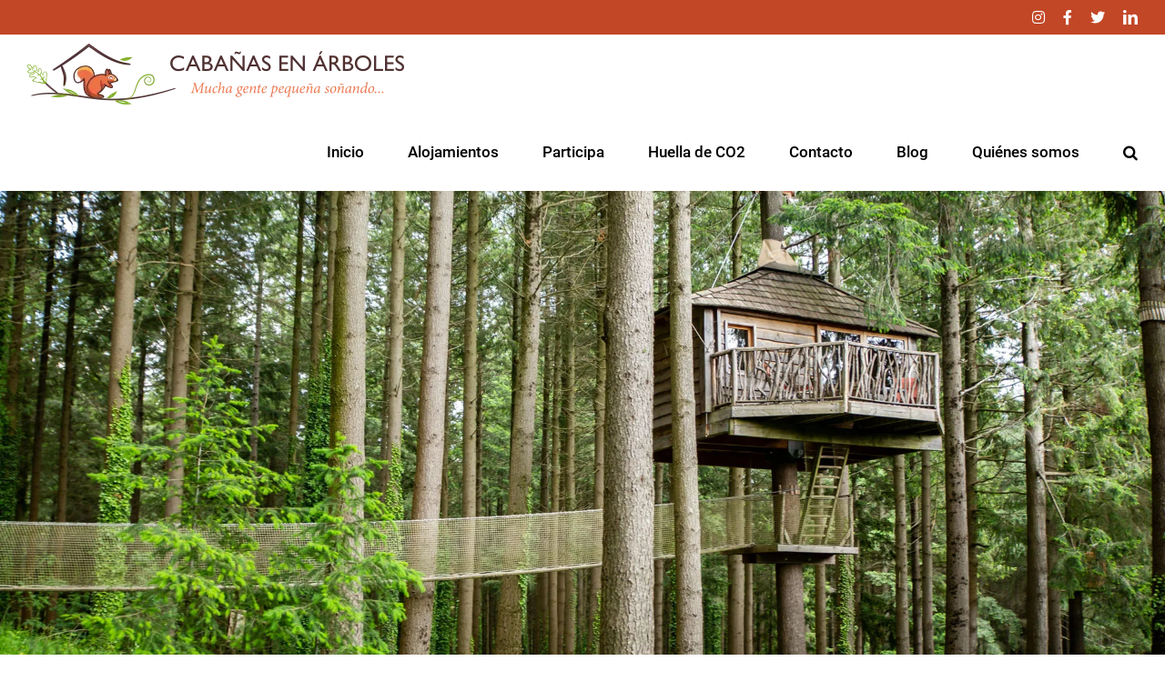

--- FILE ---
content_type: text/html; charset=UTF-8
request_url: https://xn--cabaasenarboles-1qb.com/ficha-alojamiento/cabana-carbonero/
body_size: 24228
content:

<!DOCTYPE html>
<html class="avada-html-layout-wide avada-html-header-position-top avada-is-100-percent-template" lang="es" prefix="og: http://ogp.me/ns# fb: http://ogp.me/ns/fb#">
<head>
	<meta http-equiv="X-UA-Compatible" content="IE=edge" />
	<meta http-equiv="Content-Type" content="text/html; charset=utf-8"/>
	<meta name="viewport" content="width=device-width, initial-scale=1" />
	<meta name='robots' content='noindex, follow' />

<!-- Google Tag Manager for WordPress by gtm4wp.com -->
<script data-cfasync="false" data-pagespeed-no-defer>
	var gtm4wp_datalayer_name = "dataLayer";
	var dataLayer = dataLayer || [];

	const gtm4wp_scrollerscript_debugmode         = false;
	const gtm4wp_scrollerscript_callbacktime      = 100;
	const gtm4wp_scrollerscript_readerlocation    = 150;
	const gtm4wp_scrollerscript_contentelementid  = "content";
	const gtm4wp_scrollerscript_scannertime       = 60;
</script>
<!-- End Google Tag Manager for WordPress by gtm4wp.com -->
	<!-- This site is optimized with the Yoast SEO Premium plugin v21.5 (Yoast SEO v26.8) - https://yoast.com/product/yoast-seo-premium-wordpress/ -->
	<title>Cabaña Mallerenga - Cabañas en Árboles - Turismo rural en alojamientos insólitos</title>
	<meta property="og:locale" content="es_ES" />
	<meta property="og:type" content="article" />
	<meta property="og:title" content="Cabaña Mallerenga" />
	<meta property="og:url" content="https://xn--cabaasenarboles-1qb.com/ficha-alojamiento/cabana-carbonero/" />
	<meta property="og:site_name" content="Cabañas en Árboles - Turismo rural en alojamientos insólitos" />
	<meta property="article:publisher" content="https://www.facebook.com/cabanasenarboles" />
	<meta property="article:modified_time" content="2022-04-19T15:54:13+00:00" />
	<meta property="og:image" content="https://xn--cabaasenarboles-1qb.com/wp-content/uploads/2021/12/cabanas-arboles-als-arbres-carbonero-vista-3.jpg" />
	<meta property="og:image:width" content="1920" />
	<meta property="og:image:height" content="1280" />
	<meta property="og:image:type" content="image/jpeg" />
	<meta name="twitter:card" content="summary_large_image" />
	<meta name="twitter:site" content="@cabaasenarbole1" />
	<meta name="twitter:label1" content="Tiempo de lectura" />
	<meta name="twitter:data1" content="55 minutos" />
	<script type="application/ld+json" class="yoast-schema-graph">{"@context":"https://schema.org","@graph":[{"@type":"Article","@id":"https://xn--cabaasenarboles-1qb.com/ficha-alojamiento/cabana-carbonero/#article","isPartOf":{"@id":"https://xn--cabaasenarboles-1qb.com/ficha-alojamiento/cabana-carbonero/"},"author":{"name":"Junna Branding","@id":"https://xn--cabaasenarboles-1qb.com/#/schema/person/32eb86d33e4881113a03144077ca1487"},"headline":"Cabaña Mallerenga","datePublished":"2021-12-03T14:43:12+00:00","dateModified":"2022-04-19T15:54:13+00:00","mainEntityOfPage":{"@id":"https://xn--cabaasenarboles-1qb.com/ficha-alojamiento/cabana-carbonero/"},"wordCount":29704,"publisher":{"@id":"https://xn--cabaasenarboles-1qb.com/#organization"},"image":{"@id":"https://xn--cabaasenarboles-1qb.com/ficha-alojamiento/cabana-carbonero/#primaryimage"},"thumbnailUrl":"https://xn--cabaasenarboles-1qb.com/wp-content/uploads/2021/12/cabanas-arboles-als-arbres-carbonero-vista-3.jpg","inLanguage":"es"},{"@type":"WebPage","@id":"https://xn--cabaasenarboles-1qb.com/ficha-alojamiento/cabana-carbonero/","url":"https://xn--cabaasenarboles-1qb.com/ficha-alojamiento/cabana-carbonero/","name":"Cabaña Mallerenga - Cabañas en Árboles - Turismo rural en alojamientos insólitos","isPartOf":{"@id":"https://xn--cabaasenarboles-1qb.com/#website"},"primaryImageOfPage":{"@id":"https://xn--cabaasenarboles-1qb.com/ficha-alojamiento/cabana-carbonero/#primaryimage"},"image":{"@id":"https://xn--cabaasenarboles-1qb.com/ficha-alojamiento/cabana-carbonero/#primaryimage"},"thumbnailUrl":"https://xn--cabaasenarboles-1qb.com/wp-content/uploads/2021/12/cabanas-arboles-als-arbres-carbonero-vista-3.jpg","datePublished":"2021-12-03T14:43:12+00:00","dateModified":"2022-04-19T15:54:13+00:00","breadcrumb":{"@id":"https://xn--cabaasenarboles-1qb.com/ficha-alojamiento/cabana-carbonero/#breadcrumb"},"inLanguage":"es","potentialAction":[{"@type":"ReadAction","target":["https://xn--cabaasenarboles-1qb.com/ficha-alojamiento/cabana-carbonero/"]}]},{"@type":"ImageObject","inLanguage":"es","@id":"https://xn--cabaasenarboles-1qb.com/ficha-alojamiento/cabana-carbonero/#primaryimage","url":"https://xn--cabaasenarboles-1qb.com/wp-content/uploads/2021/12/cabanas-arboles-als-arbres-carbonero-vista-3.jpg","contentUrl":"https://xn--cabaasenarboles-1qb.com/wp-content/uploads/2021/12/cabanas-arboles-als-arbres-carbonero-vista-3.jpg","width":1920,"height":1280,"caption":"regalo para sant jordi"},{"@type":"BreadcrumbList","@id":"https://xn--cabaasenarboles-1qb.com/ficha-alojamiento/cabana-carbonero/#breadcrumb","itemListElement":[{"@type":"ListItem","position":1,"name":"Portada","item":"https://xn--cabaasenarboles-1qb.com/"},{"@type":"ListItem","position":2,"name":"Portfolio","item":"https://xn--cabaasenarboles-1qb.com/ficha-alojamiento/"},{"@type":"ListItem","position":3,"name":"Cabaña Mallerenga"}]},{"@type":"WebSite","@id":"https://xn--cabaasenarboles-1qb.com/#website","url":"https://xn--cabaasenarboles-1qb.com/","name":"Cabañas en Árboles - Turismo rural en alojamientos insólitos","description":"Cabañas rurales y otros alojamientos insólitos por un turismo rural ético y sostenible","publisher":{"@id":"https://xn--cabaasenarboles-1qb.com/#organization"},"alternateName":"Cabañas en árboles","potentialAction":[{"@type":"SearchAction","target":{"@type":"EntryPoint","urlTemplate":"https://xn--cabaasenarboles-1qb.com/?s={search_term_string}"},"query-input":{"@type":"PropertyValueSpecification","valueRequired":true,"valueName":"search_term_string"}}],"inLanguage":"es"},{"@type":"Organization","@id":"https://xn--cabaasenarboles-1qb.com/#organization","name":"Cabañas en árboles","url":"https://xn--cabaasenarboles-1qb.com/","logo":{"@type":"ImageObject","inLanguage":"es","@id":"https://xn--cabaasenarboles-1qb.com/#/schema/logo/image/","url":"https://xn--cabaasenarboles-1qb.com/wp-content/uploads/2022/03/Marca-colores_fondoblanco.png","contentUrl":"https://xn--cabaasenarboles-1qb.com/wp-content/uploads/2022/03/Marca-colores_fondoblanco.png","width":413,"height":220,"caption":"Cabañas en árboles"},"image":{"@id":"https://xn--cabaasenarboles-1qb.com/#/schema/logo/image/"},"sameAs":["https://www.facebook.com/cabanasenarboles","https://x.com/cabaasenarbole1","https://www.instagram.com/cabanasenarboles/","https://www.linkedin.com/company/cabañas-en-árboles/"]},{"@type":"Person","@id":"https://xn--cabaasenarboles-1qb.com/#/schema/person/32eb86d33e4881113a03144077ca1487","name":"Junna Branding","image":{"@type":"ImageObject","inLanguage":"es","@id":"https://xn--cabaasenarboles-1qb.com/#/schema/person/image/","url":"https://secure.gravatar.com/avatar/41a6e03937cc7c205609fbd44cfd999bd4c9f3c39f9cf4c445806d97e8f5dfb2?s=96&d=mm&r=g","contentUrl":"https://secure.gravatar.com/avatar/41a6e03937cc7c205609fbd44cfd999bd4c9f3c39f9cf4c445806d97e8f5dfb2?s=96&d=mm&r=g","caption":"Junna Branding"},"url":"https://xn--cabaasenarboles-1qb.com/author/junna-branding/"}]}</script>
	<!-- / Yoast SEO Premium plugin. -->


<link rel="alternate" type="application/rss+xml" title="Cabañas en Árboles - Turismo rural en alojamientos insólitos &raquo; Feed" href="https://xn--cabaasenarboles-1qb.com/feed/" />
<link rel="alternate" type="application/rss+xml" title="Cabañas en Árboles - Turismo rural en alojamientos insólitos &raquo; Feed de los comentarios" href="https://xn--cabaasenarboles-1qb.com/comments/feed/" />
					<link rel="shortcut icon" href="https://xn--cabaasenarboles-1qb.com/wp-content/uploads/2021/10/Favicon-Cabanas.png" type="image/x-icon" />
		
		
		
		
		
		<link rel="alternate" title="oEmbed (JSON)" type="application/json+oembed" href="https://xn--cabaasenarboles-1qb.com/wp-json/oembed/1.0/embed?url=https%3A%2F%2Fxn--cabaasenarboles-1qb.com%2Fficha-alojamiento%2Fcabana-carbonero%2F" />
<link rel="alternate" title="oEmbed (XML)" type="text/xml+oembed" href="https://xn--cabaasenarboles-1qb.com/wp-json/oembed/1.0/embed?url=https%3A%2F%2Fxn--cabaasenarboles-1qb.com%2Fficha-alojamiento%2Fcabana-carbonero%2F&#038;format=xml" />

		<meta property="og:title" content="Cabaña Mallerenga"/>
		<meta property="og:type" content="article"/>
		<meta property="og:url" content="https://xn--cabaasenarboles-1qb.com/ficha-alojamiento/cabana-carbonero/"/>
		<meta property="og:site_name" content="Cabañas en Árboles - Turismo rural en alojamientos insólitos"/>
		<meta property="og:description" content="18

idbot         

Cabaña Mallerenga  
Información de contacto del alojamiento 
 Web del alojamiento: 


    ¡Recuerda decir que vas de nuestra parte!"/>

									<meta property="og:image" content="https://xn--cabaasenarboles-1qb.com/wp-content/uploads/2021/12/cabanas-arboles-als-arbres-carbonero-vista-3.jpg"/>
							<style id='wp-img-auto-sizes-contain-inline-css' type='text/css'>
img:is([sizes=auto i],[sizes^="auto," i]){contain-intrinsic-size:3000px 1500px}
/*# sourceURL=wp-img-auto-sizes-contain-inline-css */
</style>
<style id='classic-theme-styles-inline-css' type='text/css'>
/*! This file is auto-generated */
.wp-block-button__link{color:#fff;background-color:#32373c;border-radius:9999px;box-shadow:none;text-decoration:none;padding:calc(.667em + 2px) calc(1.333em + 2px);font-size:1.125em}.wp-block-file__button{background:#32373c;color:#fff;text-decoration:none}
/*# sourceURL=/wp-includes/css/classic-themes.min.css */
</style>
<link rel='stylesheet' id='child-style-css' href='https://xn--cabaasenarboles-1qb.com/wp-content/themes/Avada-Child-Theme/style.css?ver=6.9' type='text/css' media='all' />
<link rel='stylesheet' id='fusion-dynamic-css-css' href='https://xn--cabaasenarboles-1qb.com/wp-content/uploads/fusion-styles/cd454021e758d165a4a1f0e2ad47b246.min.css?ver=3.4.2' type='text/css' media='all' />
<script type="text/javascript" src="https://xn--cabaasenarboles-1qb.com/wp-content/plugins/duracelltomi-google-tag-manager/dist/js/analytics-talk-content-tracking.js?ver=1.20.3" id="gtm4wp-scroll-tracking-js"></script>
<script type="text/javascript" src="https://xn--cabaasenarboles-1qb.com/wp-includes/js/jquery/jquery.min.js?ver=3.7.1" id="jquery-core-js"></script>
<link rel="https://api.w.org/" href="https://xn--cabaasenarboles-1qb.com/wp-json/" /><link rel="alternate" title="JSON" type="application/json" href="https://xn--cabaasenarboles-1qb.com/wp-json/wp/v2/avada_portfolio/2951" /><link rel="EditURI" type="application/rsd+xml" title="RSD" href="https://xn--cabaasenarboles-1qb.com/xmlrpc.php?rsd" />
<meta name="generator" content="WordPress 6.9" />
<link rel='shortlink' href='https://xn--cabaasenarboles-1qb.com/?p=2951' />

<!-- Google Tag Manager for WordPress by gtm4wp.com -->
<!-- GTM Container placement set to automatic -->
<script data-cfasync="false" data-pagespeed-no-defer>
	var dataLayer_content = {"pagePostType":"avada_portfolio","pagePostType2":"single-avada_portfolio","pagePostAuthor":"Junna Branding"};
	dataLayer.push( dataLayer_content );
</script>
<script data-cfasync="false">
(function(w,d,s,l,i){w[l]=w[l]||[];w[l].push({'gtm.start':
new Date().getTime(),event:'gtm.js'});var f=d.getElementsByTagName(s)[0],
j=d.createElement(s),dl=l!='dataLayer'?'&l='+l:'';j.async=true;j.src=
'//www.googletagmanager.com/gtm.js?id='+i+dl;f.parentNode.insertBefore(j,f);
})(window,document,'script','dataLayer','GTM-KCBGTR7J');
</script>
<!-- End Google Tag Manager for WordPress by gtm4wp.com --><link rel="preload" href="https://xn--cabaasenarboles-1qb.com/wp-content/themes/Avada/includes/lib/assets/fonts/icomoon/awb-icons.woff" as="font" type="font/woff" crossorigin><link rel="preload" href="//xn--cabaasenarboles-1qb.com/wp-content/themes/Avada/includes/lib/assets/fonts/fontawesome/webfonts/fa-brands-400.woff2" as="font" type="font/woff2" crossorigin><link rel="preload" href="//xn--cabaasenarboles-1qb.com/wp-content/themes/Avada/includes/lib/assets/fonts/fontawesome/webfonts/fa-regular-400.woff2" as="font" type="font/woff2" crossorigin><link rel="preload" href="//xn--cabaasenarboles-1qb.com/wp-content/themes/Avada/includes/lib/assets/fonts/fontawesome/webfonts/fa-solid-900.woff2" as="font" type="font/woff2" crossorigin><link rel="preload" href="https://xn--cabaasenarboles-1qb.com/wp-content/uploads/fusion-icons/builder-v1.4/fonts/builder.ttf?phssmw" as="font" type="font/ttf" crossorigin><link rel="preload" href="https://xn--cabaasenarboles-1qb.com/wp-content/uploads/fusion-gfonts/KFOmCnqEu92Fr1Mu4mxK.woff2" as="font" type="font/woff2" crossorigin><link rel="preload" href="https://xn--cabaasenarboles-1qb.com/wp-content/uploads/fusion-gfonts/6xKjdSxYI9_3nPWN.woff2" as="font" type="font/woff2" crossorigin><style type="text/css" id="css-fb-visibility">@media screen and (max-width: 640px){.fusion-no-small-visibility{display:none !important;}body:not(.fusion-builder-ui-wireframe) .sm-text-align-center{text-align:center !important;}body:not(.fusion-builder-ui-wireframe) .sm-text-align-left{text-align:left !important;}body:not(.fusion-builder-ui-wireframe) .sm-text-align-right{text-align:right !important;}body:not(.fusion-builder-ui-wireframe) .sm-mx-auto{margin-left:auto !important;margin-right:auto !important;}body:not(.fusion-builder-ui-wireframe) .sm-ml-auto{margin-left:auto !important;}body:not(.fusion-builder-ui-wireframe) .sm-mr-auto{margin-right:auto !important;}body:not(.fusion-builder-ui-wireframe) .fusion-absolute-position-small{position:absolute;top:auto;width:100%;}}@media screen and (min-width: 641px) and (max-width: 1024px){.fusion-no-medium-visibility{display:none !important;}body:not(.fusion-builder-ui-wireframe) .md-text-align-center{text-align:center !important;}body:not(.fusion-builder-ui-wireframe) .md-text-align-left{text-align:left !important;}body:not(.fusion-builder-ui-wireframe) .md-text-align-right{text-align:right !important;}body:not(.fusion-builder-ui-wireframe) .md-mx-auto{margin-left:auto !important;margin-right:auto !important;}body:not(.fusion-builder-ui-wireframe) .md-ml-auto{margin-left:auto !important;}body:not(.fusion-builder-ui-wireframe) .md-mr-auto{margin-right:auto !important;}body:not(.fusion-builder-ui-wireframe) .fusion-absolute-position-medium{position:absolute;top:auto;width:100%;}}@media screen and (min-width: 1025px){.fusion-no-large-visibility{display:none !important;}body:not(.fusion-builder-ui-wireframe) .lg-text-align-center{text-align:center !important;}body:not(.fusion-builder-ui-wireframe) .lg-text-align-left{text-align:left !important;}body:not(.fusion-builder-ui-wireframe) .lg-text-align-right{text-align:right !important;}body:not(.fusion-builder-ui-wireframe) .lg-mx-auto{margin-left:auto !important;margin-right:auto !important;}body:not(.fusion-builder-ui-wireframe) .lg-ml-auto{margin-left:auto !important;}body:not(.fusion-builder-ui-wireframe) .lg-mr-auto{margin-right:auto !important;}body:not(.fusion-builder-ui-wireframe) .fusion-absolute-position-large{position:absolute;top:auto;width:100%;}}</style><style type="text/css">.recentcomments a{display:inline !important;padding:0 !important;margin:0 !important;}</style><!-- Google Tag Manager -->
<script>(function(w,d,s,l,i){w[l]=w[l]||[];w[l].push({'gtm.start':
new Date().getTime(),event:'gtm.js'});var f=d.getElementsByTagName(s)[0],
j=d.createElement(s),dl=l!='dataLayer'?'&l='+l:'';j.async=true;j.src=
'https://www.googletagmanager.com/gtm.js?id='+i+dl;f.parentNode.insertBefore(j,f);
})(window,document,'script','dataLayer','GTM-M4FWZ4P');</script>
<!-- End Google Tag Manager --><link rel="icon" href="https://xn--cabaasenarboles-1qb.com/wp-content/uploads/2021/10/cropped-Favicon-Cabanas-32x32.png" sizes="32x32" />
<link rel="icon" href="https://xn--cabaasenarboles-1qb.com/wp-content/uploads/2021/10/cropped-Favicon-Cabanas-192x192.png" sizes="192x192" />
<link rel="apple-touch-icon" href="https://xn--cabaasenarboles-1qb.com/wp-content/uploads/2021/10/cropped-Favicon-Cabanas-180x180.png" />
<meta name="msapplication-TileImage" content="https://xn--cabaasenarboles-1qb.com/wp-content/uploads/2021/10/cropped-Favicon-Cabanas-270x270.png" />
<link rel="alternate" type="application/rss+xml" title="RSS" href="https://xn--cabaasenarboles-1qb.com/rsslatest.xml" />		<style type="text/css" id="wp-custom-css">
			.fusion-load-more-button.fusion-portfolio-button.fusion-clearfix::before {
  content: "Ver más"; /*your text*/
  margin-right: auto;
  margin-left: auto;
      color: #000;
}
.fusion-blog-shortcode .fusion-load-more-button.fusion-blog-button{
    color:transparent;
}
.fusion-blog-shortcode .fusion-load-more-button.fusion-blog-button:hover{
    color:transparent;
}


#imagen_casa{
	max-height:137px !important;
	min-height:137px !important;
}


#imagen_casa img{
	height:137px !important;
}


#provincia_alojamiento{
	font-size:16px !important;
}


.menu-item-11513{
	cursor:default !important;
}


.menu-item-11513 .fusion-button{
	cursor:default !important;
	background-image:#666666 !important;
}



.menu-item-11513 .fusion-textcolor-highlight{
	cursor:default !important;
}


.menu-item-11513 .fusion-button{
	background-image: linear-gradient(to top,#9e9e9e,#9e9e9e) !important;
}


.fichacontacto .fusion-button{
	padding:10px !important;
}


#nombre_casa p{
	line-height:1.1 !important;
}

#nombre_casa{
	max-height:40px !important;
	min-height:40px !important;
}


/* FORMS EN MOVILES */


.fusion-accordian .panel-title a {
	font-size: 22px;
}






.flatpickr-mobile{
	display:none;
}

#comment-input input, .avada-select .select2-container .select2-choice, .avada-select .select2-container .select2-choice .select2-arrow, .avada-select .select2-container .select2-choice2 .select2-arrow, .chzn-container .chzn-drop, .chzn-container-single .chzn-single, .fusion-body .avada-select-parent select, .fusion-login-box .fusion-login-form input[type="password"], .fusion-login-box .fusion-login-form input[type="text"], .input-text:not(textarea), .main-nav-search-form input, .post-password-form label input[type="password"], .search-page-search-form input, .searchform .fusion-search-form-content .fusion-search-button input[type="submit"], .searchform .fusion-search-form-content .fusion-search-field input, .searchform .search-table .search-field input, .select2-container--default .select2-selection--single, .select2-container--default .select2-selection--single .select2-selection__arrow, input.s, input[type="date"], input[type="email"], input[type="number"], input[type="password"], input[type="phone-number"], input[type="text"], input[type="time"], select {
	height: 30px;
}


.fusion-form-input-with-icon{
	line-height: 0;
}

@media only screen and (max-width: 800px) {

	.sin-ac{
		margin:0px !important;
	}
	
	.fusion-form-range-field{
		margin:0px !important;
	}
	
	#filtros-form h4{
		margin:0px !important;
		font-size:16px;
	}
	
	.fusion-accordian .panel-title a {
	font-size: 16px !important;
}
	
.btn-formulario {
	padding: 8px 40px;
	line-height: 5px;
	font-size: 18px;
	margin:0px !important;
}
	
	.fusion-form-checkbox label{
		font-size:14px !important;
	}
	
	.fusion-form-checkbox-field{
		margin:0px !important;
	}
	
}


#nombre_casa p{
	font-size:18px !important;
}		</style>
				<script type="text/javascript">
			var doc = document.documentElement;
			doc.setAttribute( 'data-useragent', navigator.userAgent );
		</script>
		<style type="text/css" id="fusion-builder-page-css">.fusion-form-label-wrapper{
display:none !important;
}

label{
display:none !important;
}

.form-form-submit{
min-width:100% !important;
}

#zindex1{
z-index:1 !important;
}

.carcas{
display:none;
}

#idbot{
display:none;
}</style><style id='custom-css-pro'>/*.page-id-12825, .page-id-12859, .page-id-12861, .page-id-12863, .page-id-12865, .page-id-12867, .page-id-12869 #map {
    width: 48vw !important;
}*/

/*.page-id-12825 .post-content h1 {
    font-family: "Roboto" !important;
}

.page-id-12825 .post-content h2 {
    font-family: "Roboto" !important;
    font-weight: 600 !important;
}

.page-id-12825 .post-content h3 {
    font-family: "Roboto" !important;
}*/</style>
		<!-- Google Tag Manager -->
<script>(function(w,d,s,l,i){w[l]=w[l]||[];w[l].push({'gtm.start':
new Date().getTime(),event:'gtm.js'});var f=d.getElementsByTagName(s)[0],
j=d.createElement(s),dl=l!='dataLayer'?'&l='+l:'';j.async=true;j.src=
'https://www.googletagmanager.com/gtm.js?id='+i+dl;f.parentNode.insertBefore(j,f);
})(window,document,'script','dataLayer','GTM-MVFWFHN');</script>
<!-- End Google Tag Manager -->
<style id='global-styles-inline-css' type='text/css'>
:root{--wp--preset--aspect-ratio--square: 1;--wp--preset--aspect-ratio--4-3: 4/3;--wp--preset--aspect-ratio--3-4: 3/4;--wp--preset--aspect-ratio--3-2: 3/2;--wp--preset--aspect-ratio--2-3: 2/3;--wp--preset--aspect-ratio--16-9: 16/9;--wp--preset--aspect-ratio--9-16: 9/16;--wp--preset--color--black: #000000;--wp--preset--color--cyan-bluish-gray: #abb8c3;--wp--preset--color--white: #ffffff;--wp--preset--color--pale-pink: #f78da7;--wp--preset--color--vivid-red: #cf2e2e;--wp--preset--color--luminous-vivid-orange: #ff6900;--wp--preset--color--luminous-vivid-amber: #fcb900;--wp--preset--color--light-green-cyan: #7bdcb5;--wp--preset--color--vivid-green-cyan: #00d084;--wp--preset--color--pale-cyan-blue: #8ed1fc;--wp--preset--color--vivid-cyan-blue: #0693e3;--wp--preset--color--vivid-purple: #9b51e0;--wp--preset--gradient--vivid-cyan-blue-to-vivid-purple: linear-gradient(135deg,rgb(6,147,227) 0%,rgb(155,81,224) 100%);--wp--preset--gradient--light-green-cyan-to-vivid-green-cyan: linear-gradient(135deg,rgb(122,220,180) 0%,rgb(0,208,130) 100%);--wp--preset--gradient--luminous-vivid-amber-to-luminous-vivid-orange: linear-gradient(135deg,rgb(252,185,0) 0%,rgb(255,105,0) 100%);--wp--preset--gradient--luminous-vivid-orange-to-vivid-red: linear-gradient(135deg,rgb(255,105,0) 0%,rgb(207,46,46) 100%);--wp--preset--gradient--very-light-gray-to-cyan-bluish-gray: linear-gradient(135deg,rgb(238,238,238) 0%,rgb(169,184,195) 100%);--wp--preset--gradient--cool-to-warm-spectrum: linear-gradient(135deg,rgb(74,234,220) 0%,rgb(151,120,209) 20%,rgb(207,42,186) 40%,rgb(238,44,130) 60%,rgb(251,105,98) 80%,rgb(254,248,76) 100%);--wp--preset--gradient--blush-light-purple: linear-gradient(135deg,rgb(255,206,236) 0%,rgb(152,150,240) 100%);--wp--preset--gradient--blush-bordeaux: linear-gradient(135deg,rgb(254,205,165) 0%,rgb(254,45,45) 50%,rgb(107,0,62) 100%);--wp--preset--gradient--luminous-dusk: linear-gradient(135deg,rgb(255,203,112) 0%,rgb(199,81,192) 50%,rgb(65,88,208) 100%);--wp--preset--gradient--pale-ocean: linear-gradient(135deg,rgb(255,245,203) 0%,rgb(182,227,212) 50%,rgb(51,167,181) 100%);--wp--preset--gradient--electric-grass: linear-gradient(135deg,rgb(202,248,128) 0%,rgb(113,206,126) 100%);--wp--preset--gradient--midnight: linear-gradient(135deg,rgb(2,3,129) 0%,rgb(40,116,252) 100%);--wp--preset--font-size--small: 13.5px;--wp--preset--font-size--medium: 20px;--wp--preset--font-size--large: 27px;--wp--preset--font-size--x-large: 42px;--wp--preset--font-size--normal: 18px;--wp--preset--font-size--xlarge: 36px;--wp--preset--font-size--huge: 54px;--wp--preset--spacing--20: 0.44rem;--wp--preset--spacing--30: 0.67rem;--wp--preset--spacing--40: 1rem;--wp--preset--spacing--50: 1.5rem;--wp--preset--spacing--60: 2.25rem;--wp--preset--spacing--70: 3.38rem;--wp--preset--spacing--80: 5.06rem;--wp--preset--shadow--natural: 6px 6px 9px rgba(0, 0, 0, 0.2);--wp--preset--shadow--deep: 12px 12px 50px rgba(0, 0, 0, 0.4);--wp--preset--shadow--sharp: 6px 6px 0px rgba(0, 0, 0, 0.2);--wp--preset--shadow--outlined: 6px 6px 0px -3px rgb(255, 255, 255), 6px 6px rgb(0, 0, 0);--wp--preset--shadow--crisp: 6px 6px 0px rgb(0, 0, 0);}:where(.is-layout-flex){gap: 0.5em;}:where(.is-layout-grid){gap: 0.5em;}body .is-layout-flex{display: flex;}.is-layout-flex{flex-wrap: wrap;align-items: center;}.is-layout-flex > :is(*, div){margin: 0;}body .is-layout-grid{display: grid;}.is-layout-grid > :is(*, div){margin: 0;}:where(.wp-block-columns.is-layout-flex){gap: 2em;}:where(.wp-block-columns.is-layout-grid){gap: 2em;}:where(.wp-block-post-template.is-layout-flex){gap: 1.25em;}:where(.wp-block-post-template.is-layout-grid){gap: 1.25em;}.has-black-color{color: var(--wp--preset--color--black) !important;}.has-cyan-bluish-gray-color{color: var(--wp--preset--color--cyan-bluish-gray) !important;}.has-white-color{color: var(--wp--preset--color--white) !important;}.has-pale-pink-color{color: var(--wp--preset--color--pale-pink) !important;}.has-vivid-red-color{color: var(--wp--preset--color--vivid-red) !important;}.has-luminous-vivid-orange-color{color: var(--wp--preset--color--luminous-vivid-orange) !important;}.has-luminous-vivid-amber-color{color: var(--wp--preset--color--luminous-vivid-amber) !important;}.has-light-green-cyan-color{color: var(--wp--preset--color--light-green-cyan) !important;}.has-vivid-green-cyan-color{color: var(--wp--preset--color--vivid-green-cyan) !important;}.has-pale-cyan-blue-color{color: var(--wp--preset--color--pale-cyan-blue) !important;}.has-vivid-cyan-blue-color{color: var(--wp--preset--color--vivid-cyan-blue) !important;}.has-vivid-purple-color{color: var(--wp--preset--color--vivid-purple) !important;}.has-black-background-color{background-color: var(--wp--preset--color--black) !important;}.has-cyan-bluish-gray-background-color{background-color: var(--wp--preset--color--cyan-bluish-gray) !important;}.has-white-background-color{background-color: var(--wp--preset--color--white) !important;}.has-pale-pink-background-color{background-color: var(--wp--preset--color--pale-pink) !important;}.has-vivid-red-background-color{background-color: var(--wp--preset--color--vivid-red) !important;}.has-luminous-vivid-orange-background-color{background-color: var(--wp--preset--color--luminous-vivid-orange) !important;}.has-luminous-vivid-amber-background-color{background-color: var(--wp--preset--color--luminous-vivid-amber) !important;}.has-light-green-cyan-background-color{background-color: var(--wp--preset--color--light-green-cyan) !important;}.has-vivid-green-cyan-background-color{background-color: var(--wp--preset--color--vivid-green-cyan) !important;}.has-pale-cyan-blue-background-color{background-color: var(--wp--preset--color--pale-cyan-blue) !important;}.has-vivid-cyan-blue-background-color{background-color: var(--wp--preset--color--vivid-cyan-blue) !important;}.has-vivid-purple-background-color{background-color: var(--wp--preset--color--vivid-purple) !important;}.has-black-border-color{border-color: var(--wp--preset--color--black) !important;}.has-cyan-bluish-gray-border-color{border-color: var(--wp--preset--color--cyan-bluish-gray) !important;}.has-white-border-color{border-color: var(--wp--preset--color--white) !important;}.has-pale-pink-border-color{border-color: var(--wp--preset--color--pale-pink) !important;}.has-vivid-red-border-color{border-color: var(--wp--preset--color--vivid-red) !important;}.has-luminous-vivid-orange-border-color{border-color: var(--wp--preset--color--luminous-vivid-orange) !important;}.has-luminous-vivid-amber-border-color{border-color: var(--wp--preset--color--luminous-vivid-amber) !important;}.has-light-green-cyan-border-color{border-color: var(--wp--preset--color--light-green-cyan) !important;}.has-vivid-green-cyan-border-color{border-color: var(--wp--preset--color--vivid-green-cyan) !important;}.has-pale-cyan-blue-border-color{border-color: var(--wp--preset--color--pale-cyan-blue) !important;}.has-vivid-cyan-blue-border-color{border-color: var(--wp--preset--color--vivid-cyan-blue) !important;}.has-vivid-purple-border-color{border-color: var(--wp--preset--color--vivid-purple) !important;}.has-vivid-cyan-blue-to-vivid-purple-gradient-background{background: var(--wp--preset--gradient--vivid-cyan-blue-to-vivid-purple) !important;}.has-light-green-cyan-to-vivid-green-cyan-gradient-background{background: var(--wp--preset--gradient--light-green-cyan-to-vivid-green-cyan) !important;}.has-luminous-vivid-amber-to-luminous-vivid-orange-gradient-background{background: var(--wp--preset--gradient--luminous-vivid-amber-to-luminous-vivid-orange) !important;}.has-luminous-vivid-orange-to-vivid-red-gradient-background{background: var(--wp--preset--gradient--luminous-vivid-orange-to-vivid-red) !important;}.has-very-light-gray-to-cyan-bluish-gray-gradient-background{background: var(--wp--preset--gradient--very-light-gray-to-cyan-bluish-gray) !important;}.has-cool-to-warm-spectrum-gradient-background{background: var(--wp--preset--gradient--cool-to-warm-spectrum) !important;}.has-blush-light-purple-gradient-background{background: var(--wp--preset--gradient--blush-light-purple) !important;}.has-blush-bordeaux-gradient-background{background: var(--wp--preset--gradient--blush-bordeaux) !important;}.has-luminous-dusk-gradient-background{background: var(--wp--preset--gradient--luminous-dusk) !important;}.has-pale-ocean-gradient-background{background: var(--wp--preset--gradient--pale-ocean) !important;}.has-electric-grass-gradient-background{background: var(--wp--preset--gradient--electric-grass) !important;}.has-midnight-gradient-background{background: var(--wp--preset--gradient--midnight) !important;}.has-small-font-size{font-size: var(--wp--preset--font-size--small) !important;}.has-medium-font-size{font-size: var(--wp--preset--font-size--medium) !important;}.has-large-font-size{font-size: var(--wp--preset--font-size--large) !important;}.has-x-large-font-size{font-size: var(--wp--preset--font-size--x-large) !important;}
/*# sourceURL=global-styles-inline-css */
</style>
</head>

<body class="wp-singular avada_portfolio-template-default single single-avada_portfolio postid-2951 single-format-standard wp-theme-Avada wp-child-theme-Avada-Child-Theme fusion-image-hovers fusion-pagination-sizing fusion-button_size-xlarge fusion-button_type-flat fusion-button_span-no avada-image-rollover-circle-yes avada-image-rollover-yes avada-image-rollover-direction-fade fusion-has-button-gradient fusion-body ltr no-tablet-sticky-header no-mobile-sticky-header no-mobile-slidingbar no-mobile-totop fusion-disable-outline fusion-sub-menu-fade mobile-logo-pos-left layout-wide-mode avada-has-boxed-modal-shadow- layout-scroll-offset-full avada-has-zero-margin-offset-top fusion-top-header menu-text-align-center mobile-menu-design-modern fusion-show-pagination-text fusion-header-layout-v3 avada-responsive avada-footer-fx-none avada-menu-highlight-style-textcolor fusion-search-form-clean fusion-main-menu-search-overlay fusion-avatar-circle avada-dropdown-styles avada-blog-layout-grid avada-blog-archive-layout-grid avada-header-shadow-no avada-menu-icon-position-left avada-has-megamenu-shadow avada-has-mobile-menu-search avada-has-main-nav-search-icon avada-has-breadcrumb-mobile-hidden avada-has-titlebar-hide avada-header-border-color-full-transparent avada-has-transparent-grid-sep-color avada-has-transparent-timeline_color avada-has-pagination-width_height avada-flyout-menu-direction-fade avada-ec-views-v1" >
<!-- Google Tag Manager (noscript) -->
<noscript><iframe src="https://www.googletagmanager.com/ns.html?id=GTM-M4FWZ4P"
height="0" width="0" style="display:none;visibility:hidden"></iframe></noscript>
<!-- End Google Tag Manager (noscript) -->
	<!-- Google Tag Manager (noscript) -->
<noscript><iframe src="https://www.googletagmanager.com/ns.html?id=GTM-MVFWFHN"
height="0" width="0" style="display:none;visibility:hidden"></iframe></noscript>
<!-- End Google Tag Manager (noscript) -->
	
<!-- GTM Container placement set to automatic -->
<!-- Google Tag Manager (noscript) -->
				<noscript><iframe src="https://www.googletagmanager.com/ns.html?id=GTM-KCBGTR7J" height="0" width="0" style="display:none;visibility:hidden" aria-hidden="true"></iframe></noscript>
<!-- End Google Tag Manager (noscript) -->	<a class="skip-link screen-reader-text" href="#content">Skip to content</a>

	<div id="boxed-wrapper">
		<div class="fusion-sides-frame"></div>
		<div id="wrapper" class="fusion-wrapper">
			<div id="home" style="position:relative;top:-1px;"></div>
			
				
			<header class="fusion-header-wrapper">
				<div class="fusion-header-v3 fusion-logo-alignment fusion-logo-left fusion-sticky-menu- fusion-sticky-logo- fusion-mobile-logo-  fusion-mobile-menu-design-modern">
					
<div class="fusion-secondary-header">
	<div class="fusion-row">
							<div class="fusion-alignright">
				<div class="fusion-social-links-header"><div class="fusion-social-networks"><div class="fusion-social-networks-wrapper"><a  class="fusion-social-network-icon fusion-tooltip fa-instagram fab" style data-placement="bottom" data-title="Instagram" data-toggle="tooltip" title="Instagram" href="https://www.instagram.com/cabanasenarboles/" target="_blank" rel="noopener noreferrer"><span class="screen-reader-text">Instagram</span></a><a  class="fusion-social-network-icon fusion-tooltip fa-facebook-f fab" style data-placement="bottom" data-title="Facebook" data-toggle="tooltip" title="Facebook" href="https://www.facebook.com/Caba%C3%B1as-en-%C3%A1rboles-167986507479895" target="_blank" rel="noopener noreferrer"><span class="screen-reader-text">Facebook</span></a><a  class="fusion-social-network-icon fusion-tooltip fa-twitter fab" style data-placement="bottom" data-title="Twitter" data-toggle="tooltip" title="Twitter" href="https://twitter.com/cabaasenarbole1" target="_blank" rel="noopener noreferrer"><span class="screen-reader-text">Twitter</span></a><a  class="fusion-social-network-icon fusion-tooltip fusion-linkedin awb-icon-linkedin" style data-placement="bottom" data-title="LinkedIn" data-toggle="tooltip" title="LinkedIn" href="https://www.linkedin.com/company/caba%C3%B1as-en-%C3%A1rboles" target="_blank" rel="noopener noreferrer"><span class="screen-reader-text">LinkedIn</span></a></div></div></div>			</div>
			</div>
</div>
<div class="fusion-header-sticky-height"></div>
<div class="fusion-header">
	<div class="fusion-row">
					<div class="fusion-logo" data-margin-top="10px" data-margin-bottom="10px" data-margin-left="0" data-margin-right="0">
			<a class="fusion-logo-link"  href="https://xn--cabaasenarboles-1qb.com/" >

						<!-- standard logo -->
			<img src="https://xn--cabaasenarboles-1qb.com/wp-content/uploads/2021/10/Logo-Cabanas-en-Arboles-414x67-1.png" srcset="https://xn--cabaasenarboles-1qb.com/wp-content/uploads/2021/10/Logo-Cabanas-en-Arboles-414x67-1.png 1x, https://xn--cabaasenarboles-1qb.com/wp-content/uploads/2021/10/Logo-Cabanas-en-Arboles-H_RETINA.png 2x" width="414" height="67" style="max-height:67px;height:auto;" alt="Cabañas en Árboles &#8211; Turismo rural en alojamientos insólitos Logo" data-retina_logo_url="https://xn--cabaasenarboles-1qb.com/wp-content/uploads/2021/10/Logo-Cabanas-en-Arboles-H_RETINA.png" class="fusion-standard-logo" />

			
					</a>
		</div>		<nav class="fusion-main-menu" aria-label="Main Menu"><div class="fusion-overlay-search">		<form role="search" class="searchform fusion-search-form  fusion-search-form-clean" method="get" action="https://xn--cabaasenarboles-1qb.com/">
			<div class="fusion-search-form-content">

				
				<div class="fusion-search-field search-field">
					<label><span class="screen-reader-text">Search for:</span>
													<input type="search" value="" name="s" class="s" placeholder="Search..." required aria-required="true" aria-label="Search..."/>
											</label>
				</div>
				<div class="fusion-search-button search-button">
					<input type="submit" class="fusion-search-submit searchsubmit" aria-label="Search" value="&#xf002;" />
									</div>

				
			</div>


			
		</form>
		<div class="fusion-search-spacer"></div><a href="#" role="button" aria-label="Close Search" class="fusion-close-search"></a></div><ul id="menu-avada-builder-main-menu" class="fusion-menu"><li  id="menu-item-50"  class="menu-item menu-item-type-post_type menu-item-object-page menu-item-home menu-item-50"  data-item-id="50"><a  href="https://xn--cabaasenarboles-1qb.com/" class="fusion-textcolor-highlight"><span class="menu-text">Inicio</span></a></li><li  id="menu-item-1844"  class="menu-item menu-item-type-post_type menu-item-object-page menu-item-1844"  data-item-id="1844"><a  href="https://xn--cabaasenarboles-1qb.com/tipos-de-alojamientos/" class="fusion-textcolor-highlight"><span class="menu-text">Alojamientos</span></a></li><li  id="menu-item-1677"  class="menu-item menu-item-type-post_type menu-item-object-page menu-item-1677"  data-item-id="1677"><a  href="https://xn--cabaasenarboles-1qb.com/participa-en-cabanas-en-arboles/" class="fusion-textcolor-highlight"><span class="menu-text">Participa</span></a></li><li  id="menu-item-66"  class="menu-item menu-item-type-post_type menu-item-object-page menu-item-66"  data-item-id="66"><a  href="https://xn--cabaasenarboles-1qb.com/huella-de-carbono/" class="fusion-textcolor-highlight"><span class="menu-text">Huella de CO2</span></a></li><li  id="menu-item-62"  class="menu-item menu-item-type-post_type menu-item-object-page menu-item-62"  data-item-id="62"><a  href="https://xn--cabaasenarboles-1qb.com/contacto/" class="fusion-textcolor-highlight"><span class="menu-text">Contacto</span></a></li><li  id="menu-item-1614"  class="menu-item menu-item-type-post_type menu-item-object-page menu-item-1614"  data-item-id="1614"><a  href="https://xn--cabaasenarboles-1qb.com/blog/" class="fusion-textcolor-highlight"><span class="menu-text">Blog</span></a></li><li  id="menu-item-12557"  class="menu-item menu-item-type-post_type menu-item-object-page menu-item-12557"  data-item-id="12557"><a  href="https://xn--cabaasenarboles-1qb.com/quienes-somos-cabanas-en-arboles/" class="fusion-textcolor-highlight"><span class="menu-text">Quiénes somos</span></a></li><li class="fusion-custom-menu-item fusion-main-menu-search fusion-search-overlay"><a class="fusion-main-menu-icon" href="#" aria-label="Search" data-title="Search" title="Search" role="button" aria-expanded="false"></a></li></ul></nav>	<div class="fusion-mobile-menu-icons">
							<a href="#" class="fusion-icon awb-icon-bars" aria-label="Toggle mobile menu" aria-expanded="false"></a>
		
					<a href="#" class="fusion-icon awb-icon-search" aria-label="Toggle mobile search"></a>
		
		
			</div>

<nav class="fusion-mobile-nav-holder fusion-mobile-menu-text-align-left" aria-label="Main Menu Mobile"></nav>

		
<div class="fusion-clearfix"></div>
<div class="fusion-mobile-menu-search">
			<form role="search" class="searchform fusion-search-form  fusion-search-form-clean" method="get" action="https://xn--cabaasenarboles-1qb.com/">
			<div class="fusion-search-form-content">

				
				<div class="fusion-search-field search-field">
					<label><span class="screen-reader-text">Search for:</span>
													<input type="search" value="" name="s" class="s" placeholder="Search..." required aria-required="true" aria-label="Search..."/>
											</label>
				</div>
				<div class="fusion-search-button search-button">
					<input type="submit" class="fusion-search-submit searchsubmit" aria-label="Search" value="&#xf002;" />
									</div>

				
			</div>


			
		</form>
		</div>
			</div>
</div>
				</div>
				<div class="fusion-clearfix"></div>
			</header>
							
						<div id="sliders-container" class="fusion-slider-visibility">
					</div>
				
				
			
			
						<main id="main" class="clearfix width-100">
				<div class="fusion-row" style="max-width:100%;">
					
					<!-- Global site tag (gtag.js) - Google Analytics -->
<script async src="https://www.googletagmanager.com/gtag/js?id=UA-215445957-1">
</script>
<script>
  window.dataLayer = window.dataLayer || [];
  function gtag(){dataLayer.push(arguments);}
  gtag('js', new Date());

  gtag('config', 'UA-215445957-1');
</script>
<div id="content" class="portfolio-full" style="width: 100%;">
	
	
					<article id="post-2951" class="post-2951 avada_portfolio type-avada_portfolio status-publish format-standard has-post-thumbnail hentry portfolio_category-cabanas-en-arboles">

				
						<div class="project-content">
				<span class="entry-title rich-snippet-hidden">Cabaña Mallerenga</span><span class="vcard rich-snippet-hidden"><span class="fn"><a href="https://xn--cabaasenarboles-1qb.com/author/junna-branding/" title="Entradas de Junna Branding" rel="author">Junna Branding</a></span></span><span class="updated rich-snippet-hidden">2022-04-19T15:54:13+00:00</span>				<div class="project-description post-content" style=" width:100%;">
											<h3 style="display:none;">Project Description</h3>										<div class="fusion-fullwidth fullwidth-box fusion-builder-row-1 fusion-flex-container fusion-parallax-none hundred-percent-fullwidth non-hundred-percent-height-scrolling lazyload" style="background-color: rgba(255,255,255,0);background-position: center center;background-repeat: no-repeat;border-width: 0px 0px 0px 0px;border-color:#e2e2e2;border-style:solid;-webkit-background-size:cover;-moz-background-size:cover;-o-background-size:cover;background-size:cover;" data-bg="https://xn--cabaasenarboles-1qb.com/wp-content/uploads/2021/12/cabanas-arboles-als-arbres-carbonero-vista-3.jpg" ><div class="fusion-builder-row fusion-row fusion-flex-align-items-center fusion-flex-justify-content-space-between" style="width:104% !important;max-width:104% !important;margin-left: calc(-4% / 2 );margin-right: calc(-4% / 2 );"><div class="fusion-layout-column fusion_builder_column fusion-builder-column-0 fusion_builder_column_1_6 1_6 fusion-flex-column"><div class="fusion-column-wrapper fusion-flex-justify-content-flex-start fusion-content-layout-column" style="background-position:left top;background-repeat:no-repeat;-webkit-background-size:cover;-moz-background-size:cover;-o-background-size:cover;background-size:cover;padding: 0px 0px 0px 0px;"></div><style type="text/css">.fusion-body .fusion-builder-column-0{width:16.666666666667% !important;margin-top : 0px;margin-bottom : 20px;}.fusion-builder-column-0 > .fusion-column-wrapper {padding-top : 0px !important;padding-right : 0px !important;margin-right : 11.52%;padding-bottom : 0px !important;padding-left : 0px !important;margin-left : 11.52%;}@media only screen and (max-width:1024px) {.fusion-body .fusion-builder-column-0{width:16.666666666667% !important;order : 0;}.fusion-builder-column-0 > .fusion-column-wrapper {margin-right : 11.52%;margin-left : 11.52%;}}@media only screen and (max-width:640px) {.fusion-body .fusion-builder-column-0{width:100% !important;order : 0;}.fusion-builder-column-0 > .fusion-column-wrapper {margin-right : 1.92%;margin-left : 1.92%;}}</style></div><div class="fusion-layout-column fusion_builder_column fusion-builder-column-1 fusion_builder_column_2_3 2_3 fusion-flex-column"><div class="fusion-column-wrapper fusion-flex-justify-content-flex-start fusion-content-layout-column" style="background-position:left top;background-repeat:no-repeat;-webkit-background-size:cover;-moz-background-size:cover;-o-background-size:cover;background-size:cover;padding: 0px 0px 0px 0px;"><div class="fusion-separator fusion-full-width-sep" style="align-self: center;margin-left: auto;margin-right: auto;margin-top:300px;width:100%;"></div><div class="fusion-text fusion-text-1" id="idbot"><p>18</p>
<p><span data-idbot="18">idbot</span></p>
</div></div><style type="text/css">.fusion-body .fusion-builder-column-1{width:66.666666666667% !important;margin-top : 0px;margin-bottom : 20px;}.fusion-builder-column-1 > .fusion-column-wrapper {padding-top : 0px !important;padding-right : 0px !important;margin-right : 2.88%;padding-bottom : 0px !important;padding-left : 0px !important;margin-left : 2.88%;}@media only screen and (max-width:1024px) {.fusion-body .fusion-builder-column-1{width:66.666666666667% !important;order : 0;}.fusion-builder-column-1 > .fusion-column-wrapper {margin-right : 2.88%;margin-left : 2.88%;}}@media only screen and (max-width:640px) {.fusion-body .fusion-builder-column-1{width:100% !important;order : 0;}.fusion-builder-column-1 > .fusion-column-wrapper {margin-right : 1.92%;margin-left : 1.92%;}}</style></div><div class="fusion-layout-column fusion_builder_column fusion-builder-column-2 fusion_builder_column_1_6 1_6 fusion-flex-column"><div class="fusion-column-wrapper fusion-flex-justify-content-flex-start fusion-content-layout-column" style="background-position:left top;background-repeat:no-repeat;-webkit-background-size:cover;-moz-background-size:cover;-o-background-size:cover;background-size:cover;padding: 0px 0px 0px 0px;"></div><style type="text/css">.fusion-body .fusion-builder-column-2{width:16.666666666667% !important;margin-top : 0px;margin-bottom : 20px;}.fusion-builder-column-2 > .fusion-column-wrapper {padding-top : 0px !important;padding-right : 0px !important;margin-right : 11.52%;padding-bottom : 0px !important;padding-left : 0px !important;margin-left : 11.52%;}@media only screen and (max-width:1024px) {.fusion-body .fusion-builder-column-2{width:16.666666666667% !important;order : 0;}.fusion-builder-column-2 > .fusion-column-wrapper {margin-right : 11.52%;margin-left : 11.52%;}}@media only screen and (max-width:640px) {.fusion-body .fusion-builder-column-2{width:100% !important;order : 0;}.fusion-builder-column-2 > .fusion-column-wrapper {margin-right : 1.92%;margin-left : 1.92%;}}</style></div></div><style type="text/css">.fusion-body .fusion-flex-container.fusion-builder-row-1{ padding-top : 250px;margin-top : 0px;padding-right : 20px;padding-bottom : 0px;margin-bottom : 0px;padding-left : 20px;}@media only screen and (max-width:1024px) {.fusion-body .fusion-flex-container.fusion-builder-row-1{ padding-top : 90px;padding-left : 4%;}}@media only screen and (max-width:640px) {.fusion-body .fusion-flex-container.fusion-builder-row-1{ padding-top : 70px;padding-right : 35px;padding-bottom : 35px;padding-left : 35px;}}</style></div><div class="fusion-fullwidth fullwidth-box fusion-builder-row-2 fusion-flex-container nonhundred-percent-fullwidth non-hundred-percent-height-scrolling" style="background-color: #513131;background-position: center center;background-repeat: no-repeat;border-width: 0px 0px 0px 0px;border-color:#e2e2e2;border-style:solid;" ><div class="fusion-builder-row fusion-row fusion-flex-align-items-flex-start" style="max-width:1664px;margin-left: calc(-4% / 2 );margin-right: calc(-4% / 2 );"><div class="fusion-layout-column fusion_builder_column fusion-builder-column-3 fusion_builder_column_1_1 1_1 fusion-flex-column fusion-flex-align-self-flex-end"><div class="fusion-column-wrapper fusion-flex-justify-content-flex-end fusion-content-layout-column" style="background-position:left top;background-repeat:no-repeat;-webkit-background-size:cover;-moz-background-size:cover;-o-background-size:cover;background-size:cover;padding: 0px 0px 0px 0px;"><div class="fusion-section-separator section-separator waves-brush fusion-section-separator-1"><div class="fusion-section-separator-svg fusion-section-separator-fullwidth"><div class="fusion-waves_brush-candy-sep fusion-section-separator-svg-bg" style="background-image:url( [data-uri] );"></div></div><div class="fusion-section-separator-spacer fusion-section-separator-fullwidth"><div class="fusion-section-separator-spacer-height" style="height:124px;"></div></div><style type="text/css">.fusion-section-separator.fusion-section-separator-1 .fusion-section-separator-svg svg,.fusion-section-separator.fusion-section-separator-1 .fusion-section-separator-svg-bg{height:20px;}.fusion-section-separator.fusion-section-separator-1 .fusion-section-separator-spacer-height{height:20px !important;padding-top:inherit !important;}.fusion-section-separator.fusion-section-separator-1 .fusion-section-separator-svg-bg{background-size:100% 20px;}@media only screen and (max-width:1024px) { .fusion-section-separator.fusion-section-separator-1 .fusion-section-separator-svg-bg{background-size:100% 100%;} }@media only screen and (max-width:640px) { .fusion-section-separator.fusion-section-separator-1 .fusion-section-separator-svg-bg{background-size:100% 100%;} }</style></div></div><style type="text/css">.fusion-body .fusion-builder-column-3{width:100% !important;margin-top : 0px;margin-bottom : 0px;}.fusion-builder-column-3 > .fusion-column-wrapper {padding-top : 0px !important;padding-right : 0px !important;margin-right : 1.92%;padding-bottom : 0px !important;padding-left : 0px !important;margin-left : 1.92%;}@media only screen and (max-width:1024px) {.fusion-body .fusion-builder-column-3{width:100% !important;order : 0;}.fusion-builder-column-3 > .fusion-column-wrapper {margin-right : 1.92%;margin-left : 1.92%;}}@media only screen and (max-width:640px) {.fusion-body .fusion-builder-column-3{width:100% !important;order : 0;}.fusion-builder-column-3 > .fusion-column-wrapper {margin-right : 1.92%;margin-left : 1.92%;}}</style></div></div><style type="text/css">.fusion-body .fusion-flex-container.fusion-builder-row-2{ padding-top : 0px;margin-top : 0px;padding-right : 20px;padding-bottom : 0px;margin-bottom : 0px;padding-left : 20px;}</style></div><div class="fusion-fullwidth fullwidth-box fusion-builder-row-3 fusion-flex-container nonhundred-percent-fullwidth non-hundred-percent-height-scrolling" style="background-color: rgba(255,255,255,0);background-position: center center;background-repeat: no-repeat;border-width: 0px 0px 0px 0px;border-color:#e2e2e2;border-style:solid;" ><div class="fusion-builder-row fusion-row fusion-flex-align-items-flex-end" style="max-width:calc( 1600px + 60px );margin-left: calc(-60px / 2 );margin-right: calc(-60px / 2 );"><div class="fusion-layout-column fusion_builder_column fusion-builder-column-4 fusion_builder_column_2_3 2_3 fusion-flex-column"><div class="fusion-column-wrapper fusion-flex-justify-content-flex-start fusion-content-layout-column" style="background-position:left top;background-repeat:no-repeat;-webkit-background-size:cover;-moz-background-size:cover;-o-background-size:cover;background-size:cover;padding: 0px 0px 0px 0px;"><style type="text/css">@media only screen and (max-width:1024px) {.fusion-title.fusion-title-1{margin-top:0px!important; margin-right:0px!important;margin-bottom:15px!important;margin-left:0px!important;}}@media only screen and (max-width:640px) {.fusion-title.fusion-title-1{margin-top:10px!important; margin-right:0px!important;margin-bottom:10px!important; margin-left:0px!important;}}</style><div class="fusion-title title fusion-title-1 fusion-sep-none fusion-title-text fusion-title-size-one" style="margin-top:0px;margin-right:0px;margin-bottom:15px;margin-left:0px;"><h1 class="title-heading-left" style="margin:0;">Cabaña Mallerenga</h1></div></div><style type="text/css">.fusion-body .fusion-builder-column-4{width:66.666666666667% !important;margin-top : 0px;margin-bottom : 20px;}.fusion-builder-column-4 > .fusion-column-wrapper {padding-top : 0px !important;padding-right : 0px !important;margin-right : 30px;padding-bottom : 0px !important;padding-left : 0px !important;margin-left : 30px;}@media only screen and (max-width:1024px) {.fusion-body .fusion-builder-column-4{width:66.666666666667% !important;order : 0;margin-bottom : 60px;}.fusion-builder-column-4 > .fusion-column-wrapper {margin-right : 30px;margin-left : 30px;}}@media only screen and (max-width:640px) {.fusion-body .fusion-builder-column-4{width:100% !important;order : 0;margin-bottom : 40px;}.fusion-builder-column-4 > .fusion-column-wrapper {margin-right : 30px;margin-left : 30px;}}</style></div><div class="fusion-layout-column fusion_builder_column fusion-builder-column-5 fusion_builder_column_1_3 1_3 fusion-flex-column fichacontacto"><div class="fusion-column-wrapper fusion-flex-justify-content-flex-start fusion-content-layout-column" style="background-position:left top;background-repeat:no-repeat;-webkit-background-size:cover;-moz-background-size:cover;-o-background-size:cover;background-size:cover;padding: 0px 0px 0px 0px;"><div class="fusion-text fusion-text-2"><h4 style="text-align: center;">Información de contacto del alojamiento</h4>
</div><div class="fusion-builder-row fusion-builder-row-inner fusion-row fusion-flex-align-items-flex-end" style="width:calc( 100% + 60px ) !important;max-width:calc( 100% + 60px ) !important;margin-left: calc(-60px / 2 );margin-right: calc(-60px / 2 );"><div class="fusion-layout-column fusion_builder_column_inner fusion-builder-nested-column-0 fusion_builder_column_inner_1_3 1_3 fusion-flex-column"><div class="fusion-column-wrapper fusion-flex-justify-content-flex-start fusion-content-layout-column" style="background-position:left top;background-repeat:no-repeat;-webkit-background-size:cover;-moz-background-size:cover;-o-background-size:cover;background-size:cover;padding: 0px 0px 0px 0px;"><div class="fusion-modal modal fade modal-1 modal_contacto_web modal_infocasa_web" tabindex="-1" role="dialog" aria-labelledby="modal-heading-1" aria-hidden="true" id="modal_info_web"><style type="text/css">.modal-1 .modal-header, .modal-1 .modal-footer{border-color:#e2e2e2;}</style><div class="modal-dialog modal-lg" role="document"><div class="modal-content fusion-modal-content" style="background-color:#ffffff"><div class="modal-header"><button class="close" type="button" data-dismiss="modal" aria-hidden="true" aria-label="Close">&times;</button><h3 class="modal-title" id="modal-heading-1" data-dismiss="modal" aria-hidden="true">Web del alojamiento</h3></div><div class="modal-body fusion-clearfix">
<p style="text-align: left;"><img decoding="async" class="lazyload alignnone wp-image-11260 alignleft" src="https://xn--cabaasenarboles-1qb.com/wp-content/uploads/2021/10/internet.png" data-orig-src="https://xn--cabaasenarboles-1qb.com/wp-content/uploads/2021/10/internet.png" alt="" width="32" height="32" srcset="data:image/svg+xml,%3Csvg%20xmlns%3D%27http%3A%2F%2Fwww.w3.org%2F2000%2Fsvg%27%20width%3D%2732%27%20height%3D%2732%27%20viewBox%3D%270%200%2032%2032%27%3E%3Crect%20width%3D%2732%27%20height%3D%2732%27%20fill-opacity%3D%220%22%2F%3E%3C%2Fsvg%3E" data-srcset="https://xn--cabaasenarboles-1qb.com/wp-content/uploads/2021/10/internet-66x66.png 66w, https://xn--cabaasenarboles-1qb.com/wp-content/uploads/2021/10/internet-150x150.png 150w, https://xn--cabaasenarboles-1qb.com/wp-content/uploads/2021/10/internet-200x200.png 200w, https://xn--cabaasenarboles-1qb.com/wp-content/uploads/2021/10/internet-300x300.png 300w, https://xn--cabaasenarboles-1qb.com/wp-content/uploads/2021/10/internet-400x400.png 400w, https://xn--cabaasenarboles-1qb.com/wp-content/uploads/2021/10/internet.png 512w" data-sizes="auto" data-orig-sizes="(max-width: 32px) 100vw, 32px" /> Web del alojamiento: <a href="https://www.cabanesalsarbres.com/" target="_blank"><span id="">https://www.cabanesalsarbres.com/</span></a> <span id="url_value"></span></p>
<blockquote>
<h5 style="text-align: left;"><img decoding="async" class="lazyload alignnone wp-image-1546" src="https://xn--cabaasenarboles-1qb.com/wp-content/uploads/2021/10/cropped-Favicon-Cabanas.png" data-orig-src="https://xn--cabaasenarboles-1qb.com/wp-content/uploads/2021/10/cropped-Favicon-Cabanas.png" alt="" width="48" height="48" srcset="data:image/svg+xml,%3Csvg%20xmlns%3D%27http%3A%2F%2Fwww.w3.org%2F2000%2Fsvg%27%20width%3D%2748%27%20height%3D%2748%27%20viewBox%3D%270%200%2048%2048%27%3E%3Crect%20width%3D%2748%27%20height%3D%2748%27%20fill-opacity%3D%220%22%2F%3E%3C%2Fsvg%3E" data-srcset="https://xn--cabaasenarboles-1qb.com/wp-content/uploads/2021/10/cropped-Favicon-Cabanas-32x32.png 32w, https://xn--cabaasenarboles-1qb.com/wp-content/uploads/2021/10/cropped-Favicon-Cabanas-66x66.png 66w, https://xn--cabaasenarboles-1qb.com/wp-content/uploads/2021/10/cropped-Favicon-Cabanas-150x150.png 150w, https://xn--cabaasenarboles-1qb.com/wp-content/uploads/2021/10/cropped-Favicon-Cabanas-180x180.png 180w, https://xn--cabaasenarboles-1qb.com/wp-content/uploads/2021/10/cropped-Favicon-Cabanas-192x192.png 192w, https://xn--cabaasenarboles-1qb.com/wp-content/uploads/2021/10/cropped-Favicon-Cabanas-200x200.png 200w, https://xn--cabaasenarboles-1qb.com/wp-content/uploads/2021/10/cropped-Favicon-Cabanas-270x270.png 270w, https://xn--cabaasenarboles-1qb.com/wp-content/uploads/2021/10/cropped-Favicon-Cabanas-300x300.png 300w, https://xn--cabaasenarboles-1qb.com/wp-content/uploads/2021/10/cropped-Favicon-Cabanas-400x400.png 400w, https://xn--cabaasenarboles-1qb.com/wp-content/uploads/2021/10/cropped-Favicon-Cabanas.png 512w" data-sizes="auto" data-orig-sizes="(max-width: 48px) 100vw, 48px" />    <em>¡Recuerda decir que vas de nuestra parte!</em></h5>
</blockquote>
</div></div></div></div><div style="text-align:center;"><style type="text/css">.fusion-button.button-1 {border-radius:0px;}</style><a class="fusion-button button-flat fusion-button-default-size button-default button-1 fusion-button-span-yes fusion-button-default-type boton_infocasa_web" target="_self" href="#" data-toggle="modal" data-target=".fusion-modal.modal_contacto_web" style="margin-bottom:20px;" id="boton_info_web"><span class="fusion-button-text">Web</span></a></div></div><style type="text/css">.fusion-body .fusion-builder-nested-column-0{width:33.333333333333% !important;margin-top : 0px;margin-bottom : 20px;}.fusion-builder-nested-column-0 > .fusion-column-wrapper {padding-top : 0px !important;padding-right : 0px !important;margin-right : 4px;padding-bottom : 0px !important;padding-left : 0px !important;margin-left : 0px;}@media only screen and (max-width:1024px) {.fusion-body .fusion-builder-nested-column-0{width:33.333333333333% !important;order : 0;}.fusion-builder-nested-column-0 > .fusion-column-wrapper {margin-right : 4px;margin-left : 0px;}}@media only screen and (max-width:640px) {.fusion-body .fusion-builder-nested-column-0{width:100% !important;order : 0;}.fusion-builder-nested-column-0 > .fusion-column-wrapper {margin-right : 30px;margin-left : 30px;}}</style></div><div class="fusion-layout-column fusion_builder_column_inner fusion-builder-nested-column-1 fusion_builder_column_inner_1_3 1_3 fusion-flex-column"><div class="fusion-column-wrapper fusion-flex-justify-content-flex-start fusion-content-layout-column" style="background-position:left top;background-repeat:no-repeat;-webkit-background-size:cover;-moz-background-size:cover;-o-background-size:cover;background-size:cover;padding: 0px 0px 0px 0px;"><div class="fusion-modal modal fade modal-2 modal_contacto_tlf modal_infocasa_tlf" tabindex="-1" role="dialog" aria-labelledby="modal-heading-2" aria-hidden="true" id="modal_info_tlf"><style type="text/css">.modal-2 .modal-header, .modal-2 .modal-footer{border-color:#e2e2e2;}</style><div class="modal-dialog modal-lg" role="document"><div class="modal-content fusion-modal-content" style="background-color:#ffffff"><div class="modal-header"><button class="close" type="button" data-dismiss="modal" aria-hidden="true" aria-label="Close">&times;</button><h3 class="modal-title" id="modal-heading-2" data-dismiss="modal" aria-hidden="true">Teléfono del alojamiento</h3></div><div class="modal-body fusion-clearfix">
<p><img decoding="async" class="lazyload alignnone wp-image-11262" src="https://xn--cabaasenarboles-1qb.com/wp-content/uploads/2021/10/telephone.png" data-orig-src="https://xn--cabaasenarboles-1qb.com/wp-content/uploads/2021/10/telephone.png" alt="" width="32" height="32" srcset="data:image/svg+xml,%3Csvg%20xmlns%3D%27http%3A%2F%2Fwww.w3.org%2F2000%2Fsvg%27%20width%3D%2732%27%20height%3D%2732%27%20viewBox%3D%270%200%2032%2032%27%3E%3Crect%20width%3D%2732%27%20height%3D%2732%27%20fill-opacity%3D%220%22%2F%3E%3C%2Fsvg%3E" data-srcset="https://xn--cabaasenarboles-1qb.com/wp-content/uploads/2021/10/telephone-66x66.png 66w, https://xn--cabaasenarboles-1qb.com/wp-content/uploads/2021/10/telephone-150x150.png 150w, https://xn--cabaasenarboles-1qb.com/wp-content/uploads/2021/10/telephone-200x200.png 200w, https://xn--cabaasenarboles-1qb.com/wp-content/uploads/2021/10/telephone-300x300.png 300w, https://xn--cabaasenarboles-1qb.com/wp-content/uploads/2021/10/telephone-400x400.png 400w, https://xn--cabaasenarboles-1qb.com/wp-content/uploads/2021/10/telephone.png 512w" data-sizes="auto" data-orig-sizes="(max-width: 32px) 100vw, 32px" /> Teléfono del alojamiento: <a href="tel:+34625 411 409">625 411 409</a> <span id="phone_value"></span></p>
<blockquote>
<h5><img decoding="async" class="lazyload alignnone wp-image-1546" src="https://xn--cabaasenarboles-1qb.com/wp-content/uploads/2021/10/cropped-Favicon-Cabanas.png" data-orig-src="https://xn--cabaasenarboles-1qb.com/wp-content/uploads/2021/10/cropped-Favicon-Cabanas.png" alt="" width="48" height="48" srcset="data:image/svg+xml,%3Csvg%20xmlns%3D%27http%3A%2F%2Fwww.w3.org%2F2000%2Fsvg%27%20width%3D%2748%27%20height%3D%2748%27%20viewBox%3D%270%200%2048%2048%27%3E%3Crect%20width%3D%2748%27%20height%3D%2748%27%20fill-opacity%3D%220%22%2F%3E%3C%2Fsvg%3E" data-srcset="https://xn--cabaasenarboles-1qb.com/wp-content/uploads/2021/10/cropped-Favicon-Cabanas-32x32.png 32w, https://xn--cabaasenarboles-1qb.com/wp-content/uploads/2021/10/cropped-Favicon-Cabanas-66x66.png 66w, https://xn--cabaasenarboles-1qb.com/wp-content/uploads/2021/10/cropped-Favicon-Cabanas-150x150.png 150w, https://xn--cabaasenarboles-1qb.com/wp-content/uploads/2021/10/cropped-Favicon-Cabanas-180x180.png 180w, https://xn--cabaasenarboles-1qb.com/wp-content/uploads/2021/10/cropped-Favicon-Cabanas-192x192.png 192w, https://xn--cabaasenarboles-1qb.com/wp-content/uploads/2021/10/cropped-Favicon-Cabanas-200x200.png 200w, https://xn--cabaasenarboles-1qb.com/wp-content/uploads/2021/10/cropped-Favicon-Cabanas-270x270.png 270w, https://xn--cabaasenarboles-1qb.com/wp-content/uploads/2021/10/cropped-Favicon-Cabanas-300x300.png 300w, https://xn--cabaasenarboles-1qb.com/wp-content/uploads/2021/10/cropped-Favicon-Cabanas-400x400.png 400w, https://xn--cabaasenarboles-1qb.com/wp-content/uploads/2021/10/cropped-Favicon-Cabanas.png 512w" data-sizes="auto" data-orig-sizes="(max-width: 48px) 100vw, 48px" />    <em>¡Recuerda decir que vas de nuestra parte!</em></h5>
</blockquote>
</div></div></div></div><div ><style type="text/css">.fusion-button.button-2 {border-radius:0px;}</style><a class="fusion-button button-flat fusion-button-default-size button-default button-2 fusion-button-span-yes fusion-button-default-type boton_infocasa_tlf" target="_self" href="#" data-toggle="modal" data-target=".fusion-modal.modal_contacto_tlf" style="margin-bottom:20px;" id="boton_info_tlf"><span class="fusion-button-text">Teléfono</span></a></div></div><style type="text/css">.fusion-body .fusion-builder-nested-column-1{width:33.333333333333% !important;margin-top : 0px;margin-bottom : 20px;}.fusion-builder-nested-column-1 > .fusion-column-wrapper {padding-top : 0px !important;padding-right : 0px !important;margin-right : 4px;padding-bottom : 0px !important;padding-left : 0px !important;margin-left : 4px;}@media only screen and (max-width:1024px) {.fusion-body .fusion-builder-nested-column-1{width:33.333333333333% !important;order : 0;}.fusion-builder-nested-column-1 > .fusion-column-wrapper {margin-right : 4px;margin-left : 4px;}}@media only screen and (max-width:640px) {.fusion-body .fusion-builder-nested-column-1{width:100% !important;order : 0;}.fusion-builder-nested-column-1 > .fusion-column-wrapper {margin-right : 30px;margin-left : 30px;}}</style></div><div class="fusion-layout-column fusion_builder_column_inner fusion-builder-nested-column-2 fusion_builder_column_inner_1_3 1_3 fusion-flex-column"><div class="fusion-column-wrapper fusion-flex-justify-content-flex-start fusion-content-layout-column" style="background-position:left top;background-repeat:no-repeat;-webkit-background-size:cover;-moz-background-size:cover;-o-background-size:cover;background-size:cover;padding: 0px 0px 0px 0px;"><div class="fusion-modal modal fade modal-3 modal_contacto_mail modal_infocasa_mail" tabindex="-1" role="dialog" aria-labelledby="modal-heading-3" aria-hidden="true" id="modal_info_mail"><style type="text/css">.modal-3 .modal-header, .modal-3 .modal-footer{border-color:#e2e2e2;}</style><div class="modal-dialog modal-lg" role="document"><div class="modal-content fusion-modal-content" style="background-color:#ffffff"><div class="modal-header"><button class="close" type="button" data-dismiss="modal" aria-hidden="true" aria-label="Close">&times;</button><h3 class="modal-title" id="modal-heading-3" data-dismiss="modal" aria-hidden="true">Email del alojamiento</h3></div><div class="modal-body fusion-clearfix">
<p><img decoding="async" class="lazyload alignnone wp-image-11261" src="https://xn--cabaasenarboles-1qb.com/wp-content/uploads/2021/10/email.png" data-orig-src="https://xn--cabaasenarboles-1qb.com/wp-content/uploads/2021/10/email.png" alt="" width="32" height="32" srcset="data:image/svg+xml,%3Csvg%20xmlns%3D%27http%3A%2F%2Fwww.w3.org%2F2000%2Fsvg%27%20width%3D%2732%27%20height%3D%2732%27%20viewBox%3D%270%200%2032%2032%27%3E%3Crect%20width%3D%2732%27%20height%3D%2732%27%20fill-opacity%3D%220%22%2F%3E%3C%2Fsvg%3E" data-srcset="https://xn--cabaasenarboles-1qb.com/wp-content/uploads/2021/10/email-66x66.png 66w, https://xn--cabaasenarboles-1qb.com/wp-content/uploads/2021/10/email-150x150.png 150w, https://xn--cabaasenarboles-1qb.com/wp-content/uploads/2021/10/email-200x200.png 200w, https://xn--cabaasenarboles-1qb.com/wp-content/uploads/2021/10/email-300x300.png 300w, https://xn--cabaasenarboles-1qb.com/wp-content/uploads/2021/10/email-400x400.png 400w, https://xn--cabaasenarboles-1qb.com/wp-content/uploads/2021/10/email.png 512w" data-sizes="auto" data-orig-sizes="(max-width: 32px) 100vw, 32px" /> Email del alojamiento: <a href="mailto:reserves@cabanesalsarbres.com">reserves@cabanesalsarbres.com</a> <span id="email_value"></span></p>
<blockquote>
<h5><img decoding="async" class="lazyload alignnone wp-image-1546" src="https://xn--cabaasenarboles-1qb.com/wp-content/uploads/2021/10/cropped-Favicon-Cabanas.png" data-orig-src="https://xn--cabaasenarboles-1qb.com/wp-content/uploads/2021/10/cropped-Favicon-Cabanas.png" alt="" width="48" height="48" srcset="data:image/svg+xml,%3Csvg%20xmlns%3D%27http%3A%2F%2Fwww.w3.org%2F2000%2Fsvg%27%20width%3D%2748%27%20height%3D%2748%27%20viewBox%3D%270%200%2048%2048%27%3E%3Crect%20width%3D%2748%27%20height%3D%2748%27%20fill-opacity%3D%220%22%2F%3E%3C%2Fsvg%3E" data-srcset="https://xn--cabaasenarboles-1qb.com/wp-content/uploads/2021/10/cropped-Favicon-Cabanas-32x32.png 32w, https://xn--cabaasenarboles-1qb.com/wp-content/uploads/2021/10/cropped-Favicon-Cabanas-66x66.png 66w, https://xn--cabaasenarboles-1qb.com/wp-content/uploads/2021/10/cropped-Favicon-Cabanas-150x150.png 150w, https://xn--cabaasenarboles-1qb.com/wp-content/uploads/2021/10/cropped-Favicon-Cabanas-180x180.png 180w, https://xn--cabaasenarboles-1qb.com/wp-content/uploads/2021/10/cropped-Favicon-Cabanas-192x192.png 192w, https://xn--cabaasenarboles-1qb.com/wp-content/uploads/2021/10/cropped-Favicon-Cabanas-200x200.png 200w, https://xn--cabaasenarboles-1qb.com/wp-content/uploads/2021/10/cropped-Favicon-Cabanas-270x270.png 270w, https://xn--cabaasenarboles-1qb.com/wp-content/uploads/2021/10/cropped-Favicon-Cabanas-300x300.png 300w, https://xn--cabaasenarboles-1qb.com/wp-content/uploads/2021/10/cropped-Favicon-Cabanas-400x400.png 400w, https://xn--cabaasenarboles-1qb.com/wp-content/uploads/2021/10/cropped-Favicon-Cabanas.png 512w" data-sizes="auto" data-orig-sizes="(max-width: 48px) 100vw, 48px" />    <em>¡Recuerda decir que vas de nuestra parte!</em></h5>
</blockquote>
</div></div></div></div><div ><style type="text/css">.fusion-button.button-3 {border-radius:0px;}</style><a class="fusion-button button-flat fusion-button-default-size button-default button-3 fusion-button-span-yes fusion-button-default-type boton_infocasa_mail" target="_self" href="#" data-toggle="modal" data-target=".fusion-modal.modal_contacto_mail" style="margin-bottom:20px;" id="boton_info_mail"><span class="fusion-button-text">Email</span></a></div></div><style type="text/css">.fusion-body .fusion-builder-nested-column-2{width:33.333333333333% !important;margin-top : 0px;margin-bottom : 20px;}.fusion-builder-nested-column-2 > .fusion-column-wrapper {padding-top : 0px !important;padding-right : 0px !important;margin-right : 0px;padding-bottom : 0px !important;padding-left : 0px !important;margin-left : 4px;}@media only screen and (max-width:1024px) {.fusion-body .fusion-builder-nested-column-2{width:33.333333333333% !important;order : 0;}.fusion-builder-nested-column-2 > .fusion-column-wrapper {margin-right : 0px;margin-left : 4px;}}@media only screen and (max-width:640px) {.fusion-body .fusion-builder-nested-column-2{width:100% !important;order : 0;}.fusion-builder-nested-column-2 > .fusion-column-wrapper {margin-right : 30px;margin-left : 30px;}}</style></div></div></div><style type="text/css">.fusion-body .fusion-builder-column-5{width:33.333333333333% !important;margin-top : 0px;margin-bottom : 20px;}.fusion-builder-column-5 > .fusion-column-wrapper {padding-top : 0px !important;padding-right : 0px !important;margin-right : 30px;padding-bottom : 0px !important;padding-left : 0px !important;margin-left : 30px;}@media only screen and (max-width:1024px) {.fusion-body .fusion-builder-column-5{width:33.333333333333% !important;order : 0;margin-bottom : 60px;}.fusion-builder-column-5 > .fusion-column-wrapper {margin-right : 30px;margin-left : 30px;}}@media only screen and (max-width:640px) {.fusion-body .fusion-builder-column-5{width:100% !important;order : 0;margin-bottom : 40px;}.fusion-builder-column-5 > .fusion-column-wrapper {margin-right : 30px;margin-left : 30px;}}</style></div></div><style type="text/css">.fusion-body .fusion-flex-container.fusion-builder-row-3{ padding-top : 0px;margin-top : 0px;padding-right : 150px;padding-bottom : 0px;margin-bottom : 0px;padding-left : 150px;}@media only screen and (max-width:1024px) {.fusion-body .fusion-flex-container.fusion-builder-row-3{ padding-right : 60px;padding-left : 60px;}}@media only screen and (max-width:640px) {.fusion-body .fusion-flex-container.fusion-builder-row-3{ padding-right : 35px;padding-left : 35px;}}</style></div><div class="fusion-fullwidth fullwidth-box fusion-builder-row-4 fusion-flex-container nonhundred-percent-fullwidth non-hundred-percent-height-scrolling" style="background-color: rgba(255,255,255,0);background-position: center center;background-repeat: no-repeat;border-width: 0px 0px 0px 0px;border-color:#e2e2e2;border-style:solid;" ><div class="fusion-builder-row fusion-row fusion-flex-align-items-flex-start fusion-flex-justify-content-center" style="max-width:1664px;margin-left: calc(-4% / 2 );margin-right: calc(-4% / 2 );"><div class="fusion-layout-column fusion_builder_column fusion-builder-column-6 fusion_builder_column_1_6 1_6 fusion-flex-column"><div class="fusion-column-wrapper fusion-flex-justify-content-flex-start fusion-content-layout-column" style="background-position:left top;background-repeat:no-repeat;-webkit-background-size:cover;-moz-background-size:cover;-o-background-size:cover;background-size:cover;border-width: 0 1px 0 0;border-color:#e2e2e2;border-style:solid;padding: 0px 0px 0px 0px;"><div style="text-align:center;"><span class=" fusion-imageframe imageframe-none imageframe-1 hover-type-none"><img decoding="async" width="64" height="64" title="tree-house(1)" src="data:image/svg+xml,%3Csvg%20xmlns%3D%27http%3A%2F%2Fwww.w3.org%2F2000%2Fsvg%27%20width%3D%2764%27%20height%3D%2764%27%20viewBox%3D%270%200%2064%2064%27%3E%3Crect%20width%3D%2764%27%20height%3D%2764%27%20fill-opacity%3D%220%22%2F%3E%3C%2Fsvg%3E" data-orig-src="https://cabañasenarboles.com/wp-content/uploads/2021/10/tree-house1.png" class="lazyload img-responsive wp-image-1722"/></span></div><div class="fusion-separator fusion-full-width-sep" style="align-self: center;margin-left: auto;margin-right: auto;margin-top:10px;width:100%;"></div><div class="fusion-text fusion-text-3" style="color:#81b228;"><p style="text-align: center;">CABAÑA EN LOS ÁRBOLES</p>
</div></div><style type="text/css">.fusion-body .fusion-builder-column-6{width:16.666666666667% !important;margin-top : 0px;margin-bottom : 20px;}.fusion-builder-column-6 > .fusion-column-wrapper {padding-top : 0px !important;padding-right : 0px !important;margin-right : 0px;padding-bottom : 0px !important;padding-left : 0px !important;margin-left : 0px;}@media only screen and (max-width:1024px) {.fusion-body .fusion-builder-column-6{width:16.666666666667% !important;order : 0;}.fusion-builder-column-6 > .fusion-column-wrapper {margin-right : 0px;margin-left : 0px;}}@media only screen and (max-width:640px) {.fusion-body .fusion-builder-column-6{width:100% !important;order : 0;}.fusion-builder-column-6 > .fusion-column-wrapper {margin-right : 1.92%;margin-left : 1.92%;}}</style></div><div class="fusion-layout-column fusion_builder_column fusion-builder-column-7 fusion_builder_column_1_6 1_6 fusion-flex-column"><div class="fusion-column-wrapper fusion-flex-justify-content-flex-start fusion-content-layout-column" style="background-position:left top;background-repeat:no-repeat;-webkit-background-size:cover;-moz-background-size:cover;-o-background-size:cover;background-size:cover;border-width: 0 1px 0 0;border-color:#e2e2e2;border-style:solid;padding: 0px 0px 0px 0px;"><div style="text-align:center;"><span class=" fusion-imageframe imageframe-none imageframe-2 hover-type-none"><img decoding="async" width="64" height="64" title="Capacidad" src="data:image/svg+xml,%3Csvg%20xmlns%3D%27http%3A%2F%2Fwww.w3.org%2F2000%2Fsvg%27%20width%3D%2764%27%20height%3D%2764%27%20viewBox%3D%270%200%2064%2064%27%3E%3Crect%20width%3D%2764%27%20height%3D%2764%27%20fill-opacity%3D%220%22%2F%3E%3C%2Fsvg%3E" data-orig-src="https://xn--cabaasenarboles-1qb.com/wp-content/uploads/2021/12/Capacidad-e1638522680838.png" class="lazyload img-responsive wp-image-2340"/></span></div><div class="fusion-separator fusion-full-width-sep" style="align-self: center;margin-left: auto;margin-right: auto;margin-top:10px;width:100%;"></div><div class="fusion-text fusion-text-4" style="color:#81b228;"><p style="text-align: center;">CAPACIDAD: 4 PERSONAS</p>
</div></div><style type="text/css">.fusion-body .fusion-builder-column-7{width:16.666666666667% !important;margin-top : 0px;margin-bottom : 20px;}.fusion-builder-column-7 > .fusion-column-wrapper {padding-top : 0px !important;padding-right : 0px !important;margin-right : 0px;padding-bottom : 0px !important;padding-left : 0px !important;margin-left : 0px;}@media only screen and (max-width:1024px) {.fusion-body .fusion-builder-column-7{width:16.666666666667% !important;order : 0;}.fusion-builder-column-7 > .fusion-column-wrapper {margin-right : 0px;margin-left : 0px;}}@media only screen and (max-width:640px) {.fusion-body .fusion-builder-column-7{width:100% !important;order : 0;}.fusion-builder-column-7 > .fusion-column-wrapper {margin-right : 1.92%;margin-left : 1.92%;}}</style></div><div class="fusion-layout-column fusion_builder_column fusion-builder-column-8 fusion_builder_column_1_6 1_6 fusion-flex-column"><div class="fusion-column-wrapper fusion-flex-justify-content-flex-start fusion-content-layout-column" style="background-position:left top;background-repeat:no-repeat;-webkit-background-size:cover;-moz-background-size:cover;-o-background-size:cover;background-size:cover;border-width: 0 1px 0 0;border-color:#e2e2e2;border-style:solid;padding: 0px 0px 0px 0px;"><div style="text-align:center;"><span class=" fusion-imageframe imageframe-none imageframe-3 hover-type-none"><img decoding="async" width="64" height="64" title="Edad Mínima" src="data:image/svg+xml,%3Csvg%20xmlns%3D%27http%3A%2F%2Fwww.w3.org%2F2000%2Fsvg%27%20width%3D%2764%27%20height%3D%2764%27%20viewBox%3D%270%200%2064%2064%27%3E%3Crect%20width%3D%2764%27%20height%3D%2764%27%20fill-opacity%3D%220%22%2F%3E%3C%2Fsvg%3E" data-orig-src="https://xn--cabaasenarboles-1qb.com/wp-content/uploads/2021/12/Edad-Minima-e1638522674284.png" class="lazyload img-responsive wp-image-2341"/></span></div><div class="fusion-separator fusion-full-width-sep" style="align-self: center;margin-left: auto;margin-right: auto;margin-top:10px;width:100%;"></div><div class="fusion-text fusion-text-5" style="color:#81b228;"><p style="text-align: center;">EDAD MÍNIMA: 10</p>
</div></div><style type="text/css">.fusion-body .fusion-builder-column-8{width:16.666666666667% !important;margin-top : 0px;margin-bottom : 20px;}.fusion-builder-column-8 > .fusion-column-wrapper {padding-top : 0px !important;padding-right : 0px !important;margin-right : 0px;padding-bottom : 0px !important;padding-left : 0px !important;margin-left : 0px;}@media only screen and (max-width:1024px) {.fusion-body .fusion-builder-column-8{width:16.666666666667% !important;order : 0;}.fusion-builder-column-8 > .fusion-column-wrapper {margin-right : 0px;margin-left : 0px;}}@media only screen and (max-width:640px) {.fusion-body .fusion-builder-column-8{width:100% !important;order : 0;}.fusion-builder-column-8 > .fusion-column-wrapper {margin-right : 1.92%;margin-left : 1.92%;}}</style></div><div class="fusion-layout-column fusion_builder_column fusion-builder-column-9 fusion_builder_column_1_6 1_6 fusion-flex-column"><div class="fusion-column-wrapper fusion-flex-justify-content-flex-start fusion-content-layout-column" style="background-position:left top;background-repeat:no-repeat;-webkit-background-size:cover;-moz-background-size:cover;-o-background-size:cover;background-size:cover;border-width: 0 1px 0 0;border-color:#e2e2e2;border-style:solid;padding: 0px 0px 0px 0px;"><div style="text-align:center;"><span class=" fusion-imageframe imageframe-none imageframe-4 hover-type-none"><img decoding="async" width="64" height="64" title="No Mascotas" src="data:image/svg+xml,%3Csvg%20xmlns%3D%27http%3A%2F%2Fwww.w3.org%2F2000%2Fsvg%27%20width%3D%2764%27%20height%3D%2764%27%20viewBox%3D%270%200%2064%2064%27%3E%3Crect%20width%3D%2764%27%20height%3D%2764%27%20fill-opacity%3D%220%22%2F%3E%3C%2Fsvg%3E" data-orig-src="https://xn--cabaasenarboles-1qb.com/wp-content/uploads/2021/12/No-Mascotas-e1638522636135.png" class="lazyload img-responsive wp-image-2346"/></span></div><div class="fusion-separator fusion-full-width-sep" style="align-self: center;margin-left: auto;margin-right: auto;margin-top:10px;width:100%;"></div><div class="fusion-text fusion-text-6" style="color:#81b228;"><p style="text-align: center;">NO ADMITE MASCOTAS</p>
</div></div><style type="text/css">.fusion-body .fusion-builder-column-9{width:16.666666666667% !important;margin-top : 0px;margin-bottom : 20px;}.fusion-builder-column-9 > .fusion-column-wrapper {padding-top : 0px !important;padding-right : 0px !important;margin-right : 0px;padding-bottom : 0px !important;padding-left : 0px !important;margin-left : 0px;}@media only screen and (max-width:1024px) {.fusion-body .fusion-builder-column-9{width:16.666666666667% !important;order : 0;}.fusion-builder-column-9 > .fusion-column-wrapper {margin-right : 0px;margin-left : 0px;}}@media only screen and (max-width:640px) {.fusion-body .fusion-builder-column-9{width:100% !important;order : 0;}.fusion-builder-column-9 > .fusion-column-wrapper {margin-right : 1.92%;margin-left : 1.92%;}}</style></div><div class="fusion-layout-column fusion_builder_column fusion-builder-column-10 fusion_builder_column_1_6 1_6 fusion-flex-column"><div class="fusion-column-wrapper fusion-flex-justify-content-flex-start fusion-content-layout-column" style="background-position:left top;background-repeat:no-repeat;-webkit-background-size:cover;-moz-background-size:cover;-o-background-size:cover;background-size:cover;border-width: 0 1px 0 0;border-color:#e2e2e2;border-style:solid;padding: 0px 0px 0px 0px;"><div style="text-align:center;"><span class=" fusion-imageframe imageframe-none imageframe-5 hover-type-none"><img decoding="async" width="64" height="64" title="No Electricidad" src="data:image/svg+xml,%3Csvg%20xmlns%3D%27http%3A%2F%2Fwww.w3.org%2F2000%2Fsvg%27%20width%3D%2764%27%20height%3D%2764%27%20viewBox%3D%270%200%2064%2064%27%3E%3Crect%20width%3D%2764%27%20height%3D%2764%27%20fill-opacity%3D%220%22%2F%3E%3C%2Fsvg%3E" data-orig-src="https://xn--cabaasenarboles-1qb.com/wp-content/uploads/2021/12/No-Electricidad-e1638522649295.png" class="lazyload img-responsive wp-image-2345"/></span></div><div class="fusion-separator fusion-full-width-sep" style="align-self: center;margin-left: auto;margin-right: auto;margin-top:10px;width:100%;"></div><div class="fusion-text fusion-text-7" style="color:#81b228;"><p style="text-align: center;">SIN ELECTRICIDAD</p>
</div></div><style type="text/css">.fusion-body .fusion-builder-column-10{width:16.666666666667% !important;margin-top : 0px;margin-bottom : 20px;}.fusion-builder-column-10 > .fusion-column-wrapper {padding-top : 0px !important;padding-right : 0px !important;margin-right : 0px;padding-bottom : 0px !important;padding-left : 0px !important;margin-left : 0px;}@media only screen and (max-width:1024px) {.fusion-body .fusion-builder-column-10{width:16.666666666667% !important;order : 0;}.fusion-builder-column-10 > .fusion-column-wrapper {margin-right : 0px;margin-left : 0px;}}@media only screen and (max-width:640px) {.fusion-body .fusion-builder-column-10{width:100% !important;order : 0;}.fusion-builder-column-10 > .fusion-column-wrapper {margin-right : 1.92%;margin-left : 1.92%;}}</style></div><div class="fusion-layout-column fusion_builder_column fusion-builder-column-11 fusion_builder_column_1_6 1_6 fusion-flex-column"><div class="fusion-column-wrapper fusion-flex-justify-content-flex-start fusion-content-layout-column" style="background-position:left top;background-repeat:no-repeat;-webkit-background-size:cover;-moz-background-size:cover;-o-background-size:cover;background-size:cover;padding: 0px 0px 0px 0px;"><div style="text-align:center;"><span class=" fusion-imageframe imageframe-none imageframe-6 hover-type-none"><img decoding="async" width="64" height="64" title="No Agua" src="data:image/svg+xml,%3Csvg%20xmlns%3D%27http%3A%2F%2Fwww.w3.org%2F2000%2Fsvg%27%20width%3D%2764%27%20height%3D%2764%27%20viewBox%3D%270%200%2064%2064%27%3E%3Crect%20width%3D%2764%27%20height%3D%2764%27%20fill-opacity%3D%220%22%2F%3E%3C%2Fsvg%3E" data-orig-src="https://xn--cabaasenarboles-1qb.com/wp-content/uploads/2021/12/No-Agua-e1638522657250.png" class="lazyload img-responsive wp-image-2344"/></span></div><div class="fusion-separator fusion-full-width-sep" style="align-self: center;margin-left: auto;margin-right: auto;margin-top:10px;width:100%;"></div><div class="fusion-text fusion-text-8" style="color:#81b228;"><p style="text-align: center;">SIN AGUA CORRIENTE</p>
</div></div><style type="text/css">.fusion-body .fusion-builder-column-11{width:16.666666666667% !important;margin-top : 0px;margin-bottom : 20px;}.fusion-builder-column-11 > .fusion-column-wrapper {padding-top : 0px !important;padding-right : 0px !important;margin-right : 0px;padding-bottom : 0px !important;padding-left : 0px !important;margin-left : 0px;}@media only screen and (max-width:1024px) {.fusion-body .fusion-builder-column-11{width:16.666666666667% !important;order : 0;}.fusion-builder-column-11 > .fusion-column-wrapper {margin-right : 0px;margin-left : 0px;}}@media only screen and (max-width:640px) {.fusion-body .fusion-builder-column-11{width:100% !important;order : 0;}.fusion-builder-column-11 > .fusion-column-wrapper {margin-right : 1.92%;margin-left : 1.92%;}}</style></div></div><style type="text/css">.fusion-body .fusion-flex-container.fusion-builder-row-4{ padding-top : 0px;margin-top : 20PX;padding-right : 20px;padding-bottom : 0px;margin-bottom : 20PX;padding-left : 20px;}</style></div><div class="fusion-fullwidth fullwidth-box fusion-builder-row-5 fusion-flex-container nonhundred-percent-fullwidth non-hundred-percent-height-scrolling" style="background-color: rgba(255,255,255,0);background-position: center center;background-repeat: no-repeat;border-width: 0px 0px 0px 0px;border-color:#e2e2e2;border-style:solid;" ><div class="fusion-builder-row fusion-row fusion-flex-align-items-flex-end" style="max-width:calc( 1600px + 60px );margin-left: calc(-60px / 2 );margin-right: calc(-60px / 2 );"><div class="fusion-layout-column fusion_builder_column fusion-builder-column-12 fusion_builder_column_1_1 1_1 fusion-flex-column"><div class="fusion-column-wrapper fusion-flex-justify-content-flex-start fusion-content-layout-column" style="background-position:left top;background-repeat:no-repeat;-webkit-background-size:cover;-moz-background-size:cover;-o-background-size:cover;background-size:cover;padding: 0px 0px 0px 0px;"><div class="fusion-text fusion-text-9" style="text-align:left;"><h4>EL ALOJAMIENTO:</h4>
<p><span style="font-weight: 400;">Nos encontramos con una cabaña  construida alrededor de un árbol a  8 metros de altura situada en medio del bosque ubicada a 600 metros de la masía, el edificio principal donde podréis daros una ducha calentita, recargar vuestros móviles, daros el vicio de acudir a el spa o daros unos masajes! Si venís en verano tendréis la opción de acceder a la piscina.</span></p>
<p><span style="font-weight: 400;">La capacidad de esta cabaña es de 2, 3 o 4 personas, sin olvidar que la edad mínima de entrada de niños es de 10 años.</span></p>
<p><span style="font-weight: 400;">En la cabaña os encontraréis con una chimenea mural ecológica, un inodoro seco, una jarra de agua, unas lámparas recargables que ofrecen una luz cálida e íntima y unas vistas a Montseny . La dimensión de la cabaña es de 30 m2, correspondiendo 20 m2 al interior y 10m2 a la terraza. </span></p>
<p><span style="font-weight: 400;">¡Hablemos un poquito de cómo acceder a ella! Como hemos dicho, la cabaña está a 600 metros del edificio principal, por lo que habrá que andar un poquito para acceder, no se puede dejar el coche debajo. ¿Cómo vais a subir a ella? Será a través de un puente colgante de 15 metros y una escalera vertical. </span></p>
<p><span style="font-weight: 400;">¡No os olvidéis que venís a desconectar! Por lo que si queréis conectaros al WIFI tendréis que ir a la masía.</span></p>
</div><div class="fusion-separator fusion-full-width-sep" style="align-self: center;margin-left: auto;margin-right: auto;margin-top:40px;width:100%;"></div><style type="text/css">.fusion-gallery-1 .fusion-gallery-image {border:0px solid #e2e2e2;}</style><div class="fusion-gallery fusion-gallery-container fusion-grid-5 fusion-columns-total-6 fusion-gallery-layout-grid fusion-gallery-1" style="margin:-5px;"><div style="padding:5px;" class="fusion-grid-column fusion-gallery-column fusion-gallery-column-5 hover-type-none"><div class="fusion-gallery-image"><a href="https://xn--cabaasenarboles-1qb.com/wp-content/uploads/2021/12/cabanas-arboles-als-arbres-carbonero-vista-3.jpg" rel="noreferrer" data-rel="iLightbox[gallery_image_1]" class="fusion-lightbox" target="_self"><img decoding="async" src="https://xn--cabaasenarboles-1qb.com/wp-content/uploads/2021/12/cabanas-arboles-als-arbres-carbonero-vista-3-320x202.jpg" width="320" height="202" alt="regalo para sant jordi" title="cabanas-arboles-als-arbres-carbonero-vista-3" aria-label="cabanas-arboles-als-arbres-carbonero-vista-3" class="img-responsive wp-image-2956 fusion-gallery-image-size-fixed" srcset="https://xn--cabaasenarboles-1qb.com/wp-content/uploads/2021/12/cabanas-arboles-als-arbres-carbonero-vista-3-320x202.jpg 320w, https://xn--cabaasenarboles-1qb.com/wp-content/uploads/2021/12/cabanas-arboles-als-arbres-carbonero-vista-3-700x441.jpg 700w" sizes="(max-width: 320px) 100vw, 320px" /></a></div></div><div style="padding:5px;" class="fusion-grid-column fusion-gallery-column fusion-gallery-column-5 hover-type-none"><div class="fusion-gallery-image"><a href="https://xn--cabaasenarboles-1qb.com/wp-content/uploads/2021/12/cabanas-arboles-als-arbres-carbonero-dormitorio-2.jpg" rel="noreferrer" data-rel="iLightbox[gallery_image_1]" class="fusion-lightbox" target="_self"><img decoding="async" src="https://xn--cabaasenarboles-1qb.com/wp-content/uploads/2021/12/cabanas-arboles-als-arbres-carbonero-dormitorio-2-320x202.jpg" width="320" height="202" alt="" title="cabanas-arboles-als-arbres-carbonero-dormitorio-2" aria-label="cabanas-arboles-als-arbres-carbonero-dormitorio-2" class="img-responsive wp-image-2952 fusion-gallery-image-size-fixed" srcset="https://xn--cabaasenarboles-1qb.com/wp-content/uploads/2021/12/cabanas-arboles-als-arbres-carbonero-dormitorio-2-320x202.jpg 320w, https://xn--cabaasenarboles-1qb.com/wp-content/uploads/2021/12/cabanas-arboles-als-arbres-carbonero-dormitorio-2-700x441.jpg 700w" sizes="(max-width: 320px) 100vw, 320px" /></a></div></div><div style="padding:5px;" class="fusion-grid-column fusion-gallery-column fusion-gallery-column-5 hover-type-none"><div class="fusion-gallery-image"><a href="https://xn--cabaasenarboles-1qb.com/wp-content/uploads/2021/12/cabanas-arboles-als-arbres-carbonero-dormitorio.jpg" rel="noreferrer" data-rel="iLightbox[gallery_image_1]" class="fusion-lightbox" target="_self"><img decoding="async" src="https://xn--cabaasenarboles-1qb.com/wp-content/uploads/2021/12/cabanas-arboles-als-arbres-carbonero-dormitorio-320x202.jpg" width="320" height="202" alt="" title="cabanas-arboles-als-arbres-carbonero-dormitorio" aria-label="cabanas-arboles-als-arbres-carbonero-dormitorio" class="img-responsive wp-image-2953 fusion-gallery-image-size-fixed" srcset="https://xn--cabaasenarboles-1qb.com/wp-content/uploads/2021/12/cabanas-arboles-als-arbres-carbonero-dormitorio-320x202.jpg 320w, https://xn--cabaasenarboles-1qb.com/wp-content/uploads/2021/12/cabanas-arboles-als-arbres-carbonero-dormitorio-700x441.jpg 700w" sizes="(max-width: 320px) 100vw, 320px" /></a></div></div><div style="padding:5px;" class="fusion-grid-column fusion-gallery-column fusion-gallery-column-5 hover-type-none"><div class="fusion-gallery-image"><a href="https://xn--cabaasenarboles-1qb.com/wp-content/uploads/2021/12/cabanas-arboles-als-arbres-carbonero-terraza.jpg" rel="noreferrer" data-rel="iLightbox[gallery_image_1]" class="fusion-lightbox" target="_self"><img decoding="async" src="https://xn--cabaasenarboles-1qb.com/wp-content/uploads/2021/12/cabanas-arboles-als-arbres-carbonero-terraza-320x202.jpg" width="320" height="202" alt="" title="cabanas-arboles-als-arbres-carbonero-terraza" aria-label="cabanas-arboles-als-arbres-carbonero-terraza" class="img-responsive wp-image-2954 fusion-gallery-image-size-fixed" srcset="https://xn--cabaasenarboles-1qb.com/wp-content/uploads/2021/12/cabanas-arboles-als-arbres-carbonero-terraza-320x202.jpg 320w, https://xn--cabaasenarboles-1qb.com/wp-content/uploads/2021/12/cabanas-arboles-als-arbres-carbonero-terraza-700x441.jpg 700w" sizes="(max-width: 320px) 100vw, 320px" /></a></div></div><div style="padding:5px;" class="fusion-grid-column fusion-gallery-column fusion-gallery-column-5 hover-type-none"><div class="fusion-gallery-image"><a href="https://xn--cabaasenarboles-1qb.com/wp-content/uploads/2021/12/cabanas-arboles-als-arbres-carbonero-vista-2.jpg" rel="noreferrer" data-rel="iLightbox[gallery_image_1]" class="fusion-lightbox" target="_self"><img decoding="async" src="https://xn--cabaasenarboles-1qb.com/wp-content/uploads/2021/12/cabanas-arboles-als-arbres-carbonero-vista-2-320x202.jpg" width="320" height="202" alt="" title="cabanas-arboles-als-arbres-carbonero-vista-2" aria-label="cabanas-arboles-als-arbres-carbonero-vista-2" class="img-responsive wp-image-2955 fusion-gallery-image-size-fixed" srcset="https://xn--cabaasenarboles-1qb.com/wp-content/uploads/2021/12/cabanas-arboles-als-arbres-carbonero-vista-2-320x202.jpg 320w, https://xn--cabaasenarboles-1qb.com/wp-content/uploads/2021/12/cabanas-arboles-als-arbres-carbonero-vista-2-700x441.jpg 700w" sizes="(max-width: 320px) 100vw, 320px" /></a></div></div><div class="clearfix"></div><div style="padding:5px;" class="fusion-grid-column fusion-gallery-column fusion-gallery-column-5 hover-type-none"><div class="fusion-gallery-image"><a href="https://xn--cabaasenarboles-1qb.com/wp-content/uploads/2021/12/cabanas-arboles-als-arbres-carbonero-vista.jpg" rel="noreferrer" data-rel="iLightbox[gallery_image_1]" class="fusion-lightbox" target="_self"><img decoding="async" src="https://xn--cabaasenarboles-1qb.com/wp-content/uploads/2021/12/cabanas-arboles-als-arbres-carbonero-vista-320x202.jpg" width="320" height="202" alt="" title="cabanas-arboles-als-arbres-carbonero-vista" aria-label="cabanas-arboles-als-arbres-carbonero-vista" class="img-responsive wp-image-2957 fusion-gallery-image-size-fixed" srcset="https://xn--cabaasenarboles-1qb.com/wp-content/uploads/2021/12/cabanas-arboles-als-arbres-carbonero-vista-320x202.jpg 320w, https://xn--cabaasenarboles-1qb.com/wp-content/uploads/2021/12/cabanas-arboles-als-arbres-carbonero-vista-700x441.jpg 700w" sizes="(max-width: 320px) 100vw, 320px" /></a></div></div></div></div><style type="text/css">.fusion-body .fusion-builder-column-12{width:100% !important;margin-top : 0px;margin-bottom : 20px;}.fusion-builder-column-12 > .fusion-column-wrapper {padding-top : 0px !important;padding-right : 0px !important;margin-right : 30px;padding-bottom : 0px !important;padding-left : 0px !important;margin-left : 30px;}@media only screen and (max-width:1024px) {.fusion-body .fusion-builder-column-12{width:100% !important;order : 0;}.fusion-builder-column-12 > .fusion-column-wrapper {margin-right : 30px;margin-left : 30px;}}@media only screen and (max-width:640px) {.fusion-body .fusion-builder-column-12{width:100% !important;order : 0;}.fusion-builder-column-12 > .fusion-column-wrapper {margin-right : 30px;margin-left : 30px;}}</style></div></div><style type="text/css">.fusion-body .fusion-flex-container.fusion-builder-row-5{ padding-top : 0px;margin-top : 0px;padding-right : 150px;padding-bottom : 0px;margin-bottom : 0px;padding-left : 150px;}@media only screen and (max-width:1024px) {.fusion-body .fusion-flex-container.fusion-builder-row-5{ padding-right : 60px;padding-left : 60px;}}@media only screen and (max-width:640px) {.fusion-body .fusion-flex-container.fusion-builder-row-5{ padding-right : 35px;padding-left : 35px;}}</style></div><div class="fusion-fullwidth fullwidth-box fusion-builder-row-6 fusion-flex-container nonhundred-percent-fullwidth non-hundred-percent-height-scrolling" style="background-color: rgba(255,255,255,0);background-position: center center;background-repeat: no-repeat;border-width: 0px 0px 0px 0px;border-color:#e2e2e2;border-style:solid;" id="ficha" ><div class="fusion-builder-row fusion-row fusion-flex-align-items-flex-start" style="max-width:calc( 1600px + 60px );margin-left: calc(-60px / 2 );margin-right: calc(-60px / 2 );"><div class="fusion-layout-column fusion_builder_column fusion-builder-column-13 fusion_builder_column_1_1 1_1 fusion-flex-column"><div class="fusion-column-wrapper fusion-flex-justify-content-flex-start fusion-content-layout-column" style="background-position:left top;background-repeat:no-repeat;-webkit-background-size:cover;-moz-background-size:cover;-o-background-size:cover;background-size:cover;padding: 0px 0px 0px 0px;"><div class="fusion-text fusion-text-10" style="text-align:left;"><h4>CARACTERÍSTICAS Y SERVICIOS:</h4>
</div></div><style type="text/css">.fusion-body .fusion-builder-column-13{width:100% !important;margin-top : 0px;margin-bottom : 0px;}.fusion-builder-column-13 > .fusion-column-wrapper {padding-top : 0px !important;padding-right : 0px !important;margin-right : 30px;padding-bottom : 0px !important;padding-left : 0px !important;margin-left : 30px;}@media only screen and (max-width:1024px) {.fusion-body .fusion-builder-column-13{width:100% !important;order : 0;}.fusion-builder-column-13 > .fusion-column-wrapper {margin-right : 30px;margin-left : 30px;}}@media only screen and (max-width:640px) {.fusion-body .fusion-builder-column-13{width:100% !important;order : 0;}.fusion-builder-column-13 > .fusion-column-wrapper {margin-right : 30px;margin-left : 30px;}}</style></div></div><style type="text/css">.fusion-body .fusion-flex-container.fusion-builder-row-6{ padding-top : 0px;margin-top : 0px;padding-right : 150px;padding-bottom : 0px;margin-bottom : 40px;padding-left : 150px;}@media only screen and (max-width:1024px) {.fusion-body .fusion-flex-container.fusion-builder-row-6{ padding-right : 60px;padding-left : 60px;}}@media only screen and (max-width:640px) {.fusion-body .fusion-flex-container.fusion-builder-row-6{ padding-right : 35px;padding-left : 35px;}}</style></div><div class="fusion-fullwidth fullwidth-box fusion-builder-row-7 fusion-flex-container nonhundred-percent-fullwidth non-hundred-percent-height-scrolling" style="background-color: rgba(255,255,255,0);background-position: center center;background-repeat: no-repeat;border-width: 0px 0px 0px 0px;border-color:#e2e2e2;border-style:solid;" id="capacity" ><div class="fusion-builder-row fusion-row fusion-flex-align-items-center" style="max-width:1664px;margin-left: calc(-4% / 2 );margin-right: calc(-4% / 2 );"><div class="fusion-layout-column fusion_builder_column fusion-builder-column-14 fusion_builder_column_1_1 1_1 fusion-flex-column fusion-flex-align-self-flex-start"><div class="fusion-column-wrapper fusion-flex-justify-content-center fusion-content-layout-column" style="background-position:left top;background-repeat:no-repeat;-webkit-background-size:cover;-moz-background-size:cover;-o-background-size:cover;background-size:cover;border-width: 0 0 1px 0;border-color:#d6d6d6;border-style:solid;padding: 0px 0px 0px 0px;"><div class="fusion-text fusion-text-11"><p><img decoding="async" class="lazyload alignnone wp-image-2313" src="data:image/svg+xml,%3Csvg%20xmlns%3D%27http%3A%2F%2Fwww.w3.org%2F2000%2Fsvg%27%20width%3D%2732%27%20height%3D%2732%27%20viewBox%3D%270%200%2032%2032%27%3E%3Crect%20width%3D%2732%27%20height%3D%2732%27%20fill-opacity%3D%220%22%2F%3E%3C%2Fsvg%3E" data-orig-src="https://xn--cabaasenarboles-1qb.com/wp-content/uploads/2021/10/capacity.png" alt="" width="32" height="32" />    Capacidad de la cabaña: 4 personas <span id="capacity_value"></span></p>
</div></div><style type="text/css">.fusion-body .fusion-builder-column-14{width:100% !important;margin-top : 0px;margin-bottom : 0px;}.fusion-builder-column-14 > .fusion-column-wrapper {padding-top : 0px !important;padding-right : 0px !important;margin-right : 1.92%;padding-bottom : 0px !important;padding-left : 0px !important;margin-left : 1.92%;}@media only screen and (max-width:1024px) {.fusion-body .fusion-builder-column-14{width:100% !important;order : 0;}.fusion-builder-column-14 > .fusion-column-wrapper {margin-right : 1.92%;margin-left : 1.92%;}}@media only screen and (max-width:640px) {.fusion-body .fusion-builder-column-14{width:100% !important;order : 0;}.fusion-builder-column-14 > .fusion-column-wrapper {margin-right : 1.92%;margin-left : 1.92%;}}</style></div></div><style type="text/css">.fusion-body .fusion-flex-container.fusion-builder-row-7{ padding-top : 0px;margin-top : 20px;padding-right : 20px;padding-bottom : 0px;margin-bottom : 0px;padding-left : 20px;}</style></div><div class="fusion-fullwidth fullwidth-box fusion-builder-row-8 fusion-flex-container nonhundred-percent-fullwidth non-hundred-percent-height-scrolling" style="background-color: rgba(255,255,255,0);background-position: center center;background-repeat: no-repeat;border-width: 0px 0px 0px 0px;border-color:#e2e2e2;border-style:solid;" id="children" ><div class="fusion-builder-row fusion-row fusion-flex-align-items-center" style="max-width:1664px;margin-left: calc(-4% / 2 );margin-right: calc(-4% / 2 );"><div class="fusion-layout-column fusion_builder_column fusion-builder-column-15 fusion_builder_column_1_1 1_1 fusion-flex-column fusion-flex-align-self-flex-start"><div class="fusion-column-wrapper fusion-flex-justify-content-center fusion-content-layout-column" style="background-position:left top;background-repeat:no-repeat;-webkit-background-size:cover;-moz-background-size:cover;-o-background-size:cover;background-size:cover;border-width: 0 0 1px 0;border-color:#d6d6d6;border-style:solid;padding: 0px 0px 0px 0px;"><div class="fusion-text fusion-text-12"><p><img decoding="async" class="lazyload alignnone size-full wp-image-2265" src="data:image/svg+xml,%3Csvg%20xmlns%3D%27http%3A%2F%2Fwww.w3.org%2F2000%2Fsvg%27%20width%3D%2732%27%20height%3D%2732%27%20viewBox%3D%270%200%2032%2032%27%3E%3Crect%20width%3D%2732%27%20height%3D%2732%27%20fill-opacity%3D%220%22%2F%3E%3C%2Fsvg%3E" data-orig-src="https://xn--cabaasenarboles-1qb.com/wp-content/uploads/2021/11/children.png" alt="" width="32" height="32" />    Admite niños/as</p>
</div></div><style type="text/css">.fusion-body .fusion-builder-column-15{width:100% !important;margin-top : 0px;margin-bottom : 0px;}.fusion-builder-column-15 > .fusion-column-wrapper {padding-top : 0px !important;padding-right : 0px !important;margin-right : 1.92%;padding-bottom : 0px !important;padding-left : 0px !important;margin-left : 1.92%;}@media only screen and (max-width:1024px) {.fusion-body .fusion-builder-column-15{width:100% !important;order : 0;}.fusion-builder-column-15 > .fusion-column-wrapper {margin-right : 1.92%;margin-left : 1.92%;}}@media only screen and (max-width:640px) {.fusion-body .fusion-builder-column-15{width:100% !important;order : 0;}.fusion-builder-column-15 > .fusion-column-wrapper {margin-right : 1.92%;margin-left : 1.92%;}}</style></div></div><style type="text/css">.fusion-body .fusion-flex-container.fusion-builder-row-8{ padding-top : 0px;margin-top : 20px;padding-right : 20px;padding-bottom : 0px;margin-bottom : 0px;padding-left : 20px;}</style></div><div class="fusion-fullwidth fullwidth-box fusion-builder-row-9 fusion-flex-container nonhundred-percent-fullwidth non-hundred-percent-height-scrolling" style="background-color: rgba(255,255,255,0);background-position: center center;background-repeat: no-repeat;border-width: 0px 0px 0px 0px;border-color:#e2e2e2;border-style:solid;" id="min_age_children" ><div class="fusion-builder-row fusion-row fusion-flex-align-items-center" style="max-width:1664px;margin-left: calc(-4% / 2 );margin-right: calc(-4% / 2 );"><div class="fusion-layout-column fusion_builder_column fusion-builder-column-16 fusion_builder_column_1_1 1_1 fusion-flex-column fusion-flex-align-self-flex-start"><div class="fusion-column-wrapper fusion-flex-justify-content-center fusion-content-layout-column" style="background-position:left top;background-repeat:no-repeat;-webkit-background-size:cover;-moz-background-size:cover;-o-background-size:cover;background-size:cover;border-width: 0 0 1px 0;border-color:#d6d6d6;border-style:solid;padding: 0px 0px 0px 0px;"><div class="fusion-text fusion-text-13"><p><img decoding="async" class="lazyload alignnone size-full wp-image-2266" src="data:image/svg+xml,%3Csvg%20xmlns%3D%27http%3A%2F%2Fwww.w3.org%2F2000%2Fsvg%27%20width%3D%2732%27%20height%3D%2732%27%20viewBox%3D%270%200%2032%2032%27%3E%3Crect%20width%3D%2732%27%20height%3D%2732%27%20fill-opacity%3D%220%22%2F%3E%3C%2Fsvg%3E" data-orig-src="https://xn--cabaasenarboles-1qb.com/wp-content/uploads/2021/11/age-group.png" alt="" width="32" height="32" />    Edad mínima: 10 años <span id="min_age_children_value"></span></p>
</div></div><style type="text/css">.fusion-body .fusion-builder-column-16{width:100% !important;margin-top : 0px;margin-bottom : 0px;}.fusion-builder-column-16 > .fusion-column-wrapper {padding-top : 0px !important;padding-right : 0px !important;margin-right : 1.92%;padding-bottom : 0px !important;padding-left : 0px !important;margin-left : 1.92%;}@media only screen and (max-width:1024px) {.fusion-body .fusion-builder-column-16{width:100% !important;order : 0;}.fusion-builder-column-16 > .fusion-column-wrapper {margin-right : 1.92%;margin-left : 1.92%;}}@media only screen and (max-width:640px) {.fusion-body .fusion-builder-column-16{width:100% !important;order : 0;}.fusion-builder-column-16 > .fusion-column-wrapper {margin-right : 1.92%;margin-left : 1.92%;}}</style></div></div><style type="text/css">.fusion-body .fusion-flex-container.fusion-builder-row-9{ padding-top : 0px;margin-top : 20px;padding-right : 20px;padding-bottom : 0px;margin-bottom : 0px;padding-left : 20px;}</style></div><div class="fusion-fullwidth fullwidth-box fusion-builder-row-10 fusion-flex-container carcas nonhundred-percent-fullwidth non-hundred-percent-height-scrolling" style="background-color: rgba(255,255,255,0);background-position: center center;background-repeat: no-repeat;border-width: 0px 0px 0px 0px;border-color:#e2e2e2;border-style:solid;" id="pets" ><div class="fusion-builder-row fusion-row fusion-flex-align-items-center" style="max-width:1664px;margin-left: calc(-4% / 2 );margin-right: calc(-4% / 2 );"><div class="fusion-layout-column fusion_builder_column fusion-builder-column-17 fusion_builder_column_1_1 1_1 fusion-flex-column fusion-flex-align-self-flex-start"><div class="fusion-column-wrapper fusion-flex-justify-content-center fusion-content-layout-column" style="background-position:left top;background-repeat:no-repeat;-webkit-background-size:cover;-moz-background-size:cover;-o-background-size:cover;background-size:cover;border-width: 0 0 1px 0;border-color:#d6d6d6;border-style:solid;padding: 0px 0px 0px 0px;"><div class="fusion-text fusion-text-14"><p><img decoding="async" class="lazyload alignnone wp-image-2310" src="https://xn--cabaasenarboles-1qb.com/wp-content/uploads/2021/10/house1.png" data-orig-src="https://xn--cabaasenarboles-1qb.com/wp-content/uploads/2021/10/house1.png" alt="" width="32" height="32" srcset="data:image/svg+xml,%3Csvg%20xmlns%3D%27http%3A%2F%2Fwww.w3.org%2F2000%2Fsvg%27%20width%3D%2732%27%20height%3D%2732%27%20viewBox%3D%270%200%2032%2032%27%3E%3Crect%20width%3D%2732%27%20height%3D%2732%27%20fill-opacity%3D%220%22%2F%3E%3C%2Fsvg%3E" data-srcset="https://xn--cabaasenarboles-1qb.com/wp-content/uploads/2021/10/house1-66x66.png 66w, https://xn--cabaasenarboles-1qb.com/wp-content/uploads/2021/10/house1-150x150.png 150w, https://xn--cabaasenarboles-1qb.com/wp-content/uploads/2021/10/house1-200x200.png 200w, https://xn--cabaasenarboles-1qb.com/wp-content/uploads/2021/10/house1-300x300.png 300w, https://xn--cabaasenarboles-1qb.com/wp-content/uploads/2021/10/house1-400x400.png 400w, https://xn--cabaasenarboles-1qb.com/wp-content/uploads/2021/10/house1.png 512w" data-sizes="auto" data-orig-sizes="(max-width: 32px) 100vw, 32px" />    Mascotas bienvenidas</p>
</div></div><style type="text/css">.fusion-body .fusion-builder-column-17{width:100% !important;margin-top : 0px;margin-bottom : 0px;}.fusion-builder-column-17 > .fusion-column-wrapper {padding-top : 0px !important;padding-right : 0px !important;margin-right : 1.92%;padding-bottom : 0px !important;padding-left : 0px !important;margin-left : 1.92%;}@media only screen and (max-width:1024px) {.fusion-body .fusion-builder-column-17{width:100% !important;order : 0;}.fusion-builder-column-17 > .fusion-column-wrapper {margin-right : 1.92%;margin-left : 1.92%;}}@media only screen and (max-width:640px) {.fusion-body .fusion-builder-column-17{width:100% !important;order : 0;}.fusion-builder-column-17 > .fusion-column-wrapper {margin-right : 1.92%;margin-left : 1.92%;}}</style></div></div><style type="text/css">.fusion-body .fusion-flex-container.fusion-builder-row-10{ padding-top : 0px;margin-top : 20px;padding-right : 20px;padding-bottom : 0px;margin-bottom : 0px;padding-left : 20px;}</style></div><div class="fusion-fullwidth fullwidth-box fusion-builder-row-11 fusion-flex-container nonhundred-percent-fullwidth non-hundred-percent-height-scrolling" style="background-color: rgba(255,255,255,0);background-position: center center;background-repeat: no-repeat;border-width: 0px 0px 0px 0px;border-color:#e2e2e2;border-style:solid;" id="car_access_to_door" ><div class="fusion-builder-row fusion-row fusion-flex-align-items-center" style="max-width:1664px;margin-left: calc(-4% / 2 );margin-right: calc(-4% / 2 );"><div class="fusion-layout-column fusion_builder_column fusion-builder-column-18 fusion_builder_column_1_1 1_1 fusion-flex-column fusion-flex-align-self-flex-start"><div class="fusion-column-wrapper fusion-flex-justify-content-center fusion-content-layout-column" style="background-position:left top;background-repeat:no-repeat;-webkit-background-size:cover;-moz-background-size:cover;-o-background-size:cover;background-size:cover;border-width: 0 0 1px 0;border-color:#d6d6d6;border-style:solid;padding: 0px 0px 0px 0px;"><div class="fusion-text fusion-text-15"><p><img decoding="async" class="lazyload alignnone wp-image-2306" src="https://xn--cabaasenarboles-1qb.com/wp-content/uploads/2021/10/house.png" data-orig-src="https://xn--cabaasenarboles-1qb.com/wp-content/uploads/2021/10/house.png" alt="" width="32" height="32" srcset="data:image/svg+xml,%3Csvg%20xmlns%3D%27http%3A%2F%2Fwww.w3.org%2F2000%2Fsvg%27%20width%3D%2732%27%20height%3D%2732%27%20viewBox%3D%270%200%2032%2032%27%3E%3Crect%20width%3D%2732%27%20height%3D%2732%27%20fill-opacity%3D%220%22%2F%3E%3C%2Fsvg%3E" data-srcset="https://xn--cabaasenarboles-1qb.com/wp-content/uploads/2021/10/house-66x66.png 66w, https://xn--cabaasenarboles-1qb.com/wp-content/uploads/2021/10/house-150x150.png 150w, https://xn--cabaasenarboles-1qb.com/wp-content/uploads/2021/10/house-200x200.png 200w, https://xn--cabaasenarboles-1qb.com/wp-content/uploads/2021/10/house-300x300.png 300w, https://xn--cabaasenarboles-1qb.com/wp-content/uploads/2021/10/house-400x400.png 400w, https://xn--cabaasenarboles-1qb.com/wp-content/uploads/2021/10/house.png 512w" data-sizes="auto" data-orig-sizes="(max-width: 32px) 100vw, 32px" />    Acceso en coche hasta la cabaña</p>
</div></div><style type="text/css">.fusion-body .fusion-builder-column-18{width:100% !important;margin-top : 0px;margin-bottom : 0px;}.fusion-builder-column-18 > .fusion-column-wrapper {padding-top : 0px !important;padding-right : 0px !important;margin-right : 1.92%;padding-bottom : 0px !important;padding-left : 0px !important;margin-left : 1.92%;}@media only screen and (max-width:1024px) {.fusion-body .fusion-builder-column-18{width:100% !important;order : 0;}.fusion-builder-column-18 > .fusion-column-wrapper {margin-right : 1.92%;margin-left : 1.92%;}}@media only screen and (max-width:640px) {.fusion-body .fusion-builder-column-18{width:100% !important;order : 0;}.fusion-builder-column-18 > .fusion-column-wrapper {margin-right : 1.92%;margin-left : 1.92%;}}</style></div></div><style type="text/css">.fusion-body .fusion-flex-container.fusion-builder-row-11{ padding-top : 0px;margin-top : 20px;padding-right : 20px;padding-bottom : 0px;margin-bottom : 0px;padding-left : 20px;}</style></div><div class="fusion-fullwidth fullwidth-box fusion-builder-row-12 fusion-flex-container carcas nonhundred-percent-fullwidth non-hundred-percent-height-scrolling" style="background-color: rgba(255,255,255,0);background-position: center center;background-repeat: no-repeat;border-width: 0px 0px 0px 0px;border-color:#e2e2e2;border-style:solid;" id="handicapped_access" ><div class="fusion-builder-row fusion-row fusion-flex-align-items-center" style="max-width:1664px;margin-left: calc(-4% / 2 );margin-right: calc(-4% / 2 );"><div class="fusion-layout-column fusion_builder_column fusion-builder-column-19 fusion_builder_column_1_1 1_1 fusion-flex-column fusion-flex-align-self-flex-start"><div class="fusion-column-wrapper fusion-flex-justify-content-center fusion-content-layout-column" style="background-position:left top;background-repeat:no-repeat;-webkit-background-size:cover;-moz-background-size:cover;-o-background-size:cover;background-size:cover;border-width: 0 0 1px 0;border-color:#d6d6d6;border-style:solid;padding: 0px 0px 0px 0px;"><div class="fusion-text fusion-text-16"><p><img decoding="async" class="lazyload alignnone wp-image-2307" src="https://xn--cabaasenarboles-1qb.com/wp-content/uploads/2021/10/disabled.png" data-orig-src="https://xn--cabaasenarboles-1qb.com/wp-content/uploads/2021/10/disabled.png" alt="" width="32" height="32" srcset="data:image/svg+xml,%3Csvg%20xmlns%3D%27http%3A%2F%2Fwww.w3.org%2F2000%2Fsvg%27%20width%3D%2732%27%20height%3D%2732%27%20viewBox%3D%270%200%2032%2032%27%3E%3Crect%20width%3D%2732%27%20height%3D%2732%27%20fill-opacity%3D%220%22%2F%3E%3C%2Fsvg%3E" data-srcset="https://xn--cabaasenarboles-1qb.com/wp-content/uploads/2021/10/disabled-66x66.png 66w, https://xn--cabaasenarboles-1qb.com/wp-content/uploads/2021/10/disabled-150x150.png 150w, https://xn--cabaasenarboles-1qb.com/wp-content/uploads/2021/10/disabled-200x200.png 200w, https://xn--cabaasenarboles-1qb.com/wp-content/uploads/2021/10/disabled-300x300.png 300w, https://xn--cabaasenarboles-1qb.com/wp-content/uploads/2021/10/disabled-400x400.png 400w, https://xn--cabaasenarboles-1qb.com/wp-content/uploads/2021/10/disabled.png 512w" data-sizes="auto" data-orig-sizes="(max-width: 32px) 100vw, 32px" />    Acceso adaptado</p>
</div></div><style type="text/css">.fusion-body .fusion-builder-column-19{width:100% !important;margin-top : 0px;margin-bottom : 0px;}.fusion-builder-column-19 > .fusion-column-wrapper {padding-top : 0px !important;padding-right : 0px !important;margin-right : 1.92%;padding-bottom : 0px !important;padding-left : 0px !important;margin-left : 1.92%;}@media only screen and (max-width:1024px) {.fusion-body .fusion-builder-column-19{width:100% !important;order : 0;}.fusion-builder-column-19 > .fusion-column-wrapper {margin-right : 1.92%;margin-left : 1.92%;}}@media only screen and (max-width:640px) {.fusion-body .fusion-builder-column-19{width:100% !important;order : 0;}.fusion-builder-column-19 > .fusion-column-wrapper {margin-right : 1.92%;margin-left : 1.92%;}}</style></div></div><style type="text/css">.fusion-body .fusion-flex-container.fusion-builder-row-12{ padding-top : 0px;margin-top : 20px;padding-right : 20px;padding-bottom : 0px;margin-bottom : 0px;padding-left : 20px;}</style></div><div class="fusion-fullwidth fullwidth-box fusion-builder-row-13 fusion-flex-container nonhundred-percent-fullwidth non-hundred-percent-height-scrolling" style="background-color: rgba(255,255,255,0);background-position: center center;background-repeat: no-repeat;border-width: 0px 0px 0px 0px;border-color:#e2e2e2;border-style:solid;" id="distance_to_administration" ><div class="fusion-builder-row fusion-row fusion-flex-align-items-center" style="max-width:1664px;margin-left: calc(-4% / 2 );margin-right: calc(-4% / 2 );"><div class="fusion-layout-column fusion_builder_column fusion-builder-column-20 fusion_builder_column_1_1 1_1 fusion-flex-column fusion-flex-align-self-flex-start"><div class="fusion-column-wrapper fusion-flex-justify-content-center fusion-content-layout-column" style="background-position:left top;background-repeat:no-repeat;-webkit-background-size:cover;-moz-background-size:cover;-o-background-size:cover;background-size:cover;border-width: 0 0 1px 0;border-color:#d6d6d6;border-style:solid;padding: 0px 0px 0px 0px;"><div class="fusion-text fusion-text-17"><p><img decoding="async" class="lazyload alignnone wp-image-2291" src="https://xn--cabaasenarboles-1qb.com/wp-content/uploads/2021/10/information-desk.png" data-orig-src="https://xn--cabaasenarboles-1qb.com/wp-content/uploads/2021/10/information-desk.png" alt="" width="32" height="32" srcset="data:image/svg+xml,%3Csvg%20xmlns%3D%27http%3A%2F%2Fwww.w3.org%2F2000%2Fsvg%27%20width%3D%2732%27%20height%3D%2732%27%20viewBox%3D%270%200%2032%2032%27%3E%3Crect%20width%3D%2732%27%20height%3D%2732%27%20fill-opacity%3D%220%22%2F%3E%3C%2Fsvg%3E" data-srcset="https://xn--cabaasenarboles-1qb.com/wp-content/uploads/2021/10/information-desk-66x66.png 66w, https://xn--cabaasenarboles-1qb.com/wp-content/uploads/2021/10/information-desk-150x150.png 150w, https://xn--cabaasenarboles-1qb.com/wp-content/uploads/2021/10/information-desk-200x200.png 200w, https://xn--cabaasenarboles-1qb.com/wp-content/uploads/2021/10/information-desk-300x300.png 300w, https://xn--cabaasenarboles-1qb.com/wp-content/uploads/2021/10/information-desk-400x400.png 400w, https://xn--cabaasenarboles-1qb.com/wp-content/uploads/2021/10/information-desk.png 512w" data-sizes="auto" data-orig-sizes="(max-width: 32px) 100vw, 32px" />    Distancia a la administración: 600 metro/s <span id="distance_to_administration_value"></span></p>
</div></div><style type="text/css">.fusion-body .fusion-builder-column-20{width:100% !important;margin-top : 0px;margin-bottom : 0px;}.fusion-builder-column-20 > .fusion-column-wrapper {padding-top : 0px !important;padding-right : 0px !important;margin-right : 1.92%;padding-bottom : 0px !important;padding-left : 0px !important;margin-left : 1.92%;}@media only screen and (max-width:1024px) {.fusion-body .fusion-builder-column-20{width:100% !important;order : 0;}.fusion-builder-column-20 > .fusion-column-wrapper {margin-right : 1.92%;margin-left : 1.92%;}}@media only screen and (max-width:640px) {.fusion-body .fusion-builder-column-20{width:100% !important;order : 0;}.fusion-builder-column-20 > .fusion-column-wrapper {margin-right : 1.92%;margin-left : 1.92%;}}</style></div></div><style type="text/css">.fusion-body .fusion-flex-container.fusion-builder-row-13{ padding-top : 0px;margin-top : 20px;padding-right : 20px;padding-bottom : 0px;margin-bottom : 0px;padding-left : 20px;}</style></div><div class="fusion-fullwidth fullwidth-box fusion-builder-row-14 fusion-flex-container carcas nonhundred-percent-fullwidth non-hundred-percent-height-scrolling" style="background-color: rgba(255,255,255,0);background-position: center center;background-repeat: no-repeat;border-width: 0px 0px 0px 0px;border-color:#e2e2e2;border-style:solid;" id="water" ><div class="fusion-builder-row fusion-row fusion-flex-align-items-center" style="max-width:1664px;margin-left: calc(-4% / 2 );margin-right: calc(-4% / 2 );"><div class="fusion-layout-column fusion_builder_column fusion-builder-column-21 fusion_builder_column_1_1 1_1 fusion-flex-column fusion-flex-align-self-flex-start"><div class="fusion-column-wrapper fusion-flex-justify-content-center fusion-content-layout-column" style="background-position:left top;background-repeat:no-repeat;-webkit-background-size:cover;-moz-background-size:cover;-o-background-size:cover;background-size:cover;border-width: 0 0 1px 0;border-color:#d6d6d6;border-style:solid;padding: 0px 0px 0px 0px;"><div class="fusion-text fusion-text-18"><p><img decoding="async" class="lazyload alignnone size-full wp-image-2268" src="data:image/svg+xml,%3Csvg%20xmlns%3D%27http%3A%2F%2Fwww.w3.org%2F2000%2Fsvg%27%20width%3D%2732%27%20height%3D%2732%27%20viewBox%3D%270%200%2032%2032%27%3E%3Crect%20width%3D%2732%27%20height%3D%2732%27%20fill-opacity%3D%220%22%2F%3E%3C%2Fsvg%3E" data-orig-src="https://xn--cabaasenarboles-1qb.com/wp-content/uploads/2021/11/tap.png" alt="" width="32" height="32" />    Agua corriente</p>
</div></div><style type="text/css">.fusion-body .fusion-builder-column-21{width:100% !important;margin-top : 0px;margin-bottom : 0px;}.fusion-builder-column-21 > .fusion-column-wrapper {padding-top : 0px !important;padding-right : 0px !important;margin-right : 1.92%;padding-bottom : 0px !important;padding-left : 0px !important;margin-left : 1.92%;}@media only screen and (max-width:1024px) {.fusion-body .fusion-builder-column-21{width:100% !important;order : 0;}.fusion-builder-column-21 > .fusion-column-wrapper {margin-right : 1.92%;margin-left : 1.92%;}}@media only screen and (max-width:640px) {.fusion-body .fusion-builder-column-21{width:100% !important;order : 0;}.fusion-builder-column-21 > .fusion-column-wrapper {margin-right : 1.92%;margin-left : 1.92%;}}</style></div></div><style type="text/css">.fusion-body .fusion-flex-container.fusion-builder-row-14{ padding-top : 0px;margin-top : 20px;padding-right : 20px;padding-bottom : 0px;margin-bottom : 0px;padding-left : 20px;}</style></div><div class="fusion-fullwidth fullwidth-box fusion-builder-row-15 fusion-flex-container carcas nonhundred-percent-fullwidth non-hundred-percent-height-scrolling" style="background-color: rgba(255,255,255,0);background-position: center center;background-repeat: no-repeat;border-width: 0px 0px 0px 0px;border-color:#e2e2e2;border-style:solid;" id="electricity" ><div class="fusion-builder-row fusion-row fusion-flex-align-items-center" style="max-width:1664px;margin-left: calc(-4% / 2 );margin-right: calc(-4% / 2 );"><div class="fusion-layout-column fusion_builder_column fusion-builder-column-22 fusion_builder_column_1_1 1_1 fusion-flex-column fusion-flex-align-self-flex-start"><div class="fusion-column-wrapper fusion-flex-justify-content-center fusion-content-layout-column" style="background-position:left top;background-repeat:no-repeat;-webkit-background-size:cover;-moz-background-size:cover;-o-background-size:cover;background-size:cover;border-width: 0 0 1px 0;border-color:#d6d6d6;border-style:solid;padding: 0px 0px 0px 0px;"><div class="fusion-text fusion-text-19"><p><img decoding="async" class="lazyload alignnone size-full wp-image-2267" src="data:image/svg+xml,%3Csvg%20xmlns%3D%27http%3A%2F%2Fwww.w3.org%2F2000%2Fsvg%27%20width%3D%2732%27%20height%3D%2732%27%20viewBox%3D%270%200%2032%2032%27%3E%3Crect%20width%3D%2732%27%20height%3D%2732%27%20fill-opacity%3D%220%22%2F%3E%3C%2Fsvg%3E" data-orig-src="https://xn--cabaasenarboles-1qb.com/wp-content/uploads/2021/11/electric.png" alt="" width="32" height="32" />    Electricidad</p>
</div></div><style type="text/css">.fusion-body .fusion-builder-column-22{width:100% !important;margin-top : 0px;margin-bottom : 0px;}.fusion-builder-column-22 > .fusion-column-wrapper {padding-top : 0px !important;padding-right : 0px !important;margin-right : 1.92%;padding-bottom : 0px !important;padding-left : 0px !important;margin-left : 1.92%;}@media only screen and (max-width:1024px) {.fusion-body .fusion-builder-column-22{width:100% !important;order : 0;}.fusion-builder-column-22 > .fusion-column-wrapper {margin-right : 1.92%;margin-left : 1.92%;}}@media only screen and (max-width:640px) {.fusion-body .fusion-builder-column-22{width:100% !important;order : 0;}.fusion-builder-column-22 > .fusion-column-wrapper {margin-right : 1.92%;margin-left : 1.92%;}}</style></div></div><style type="text/css">.fusion-body .fusion-flex-container.fusion-builder-row-15{ padding-top : 0px;margin-top : 20px;padding-right : 20px;padding-bottom : 0px;margin-bottom : 0px;padding-left : 20px;}</style></div><div class="fusion-fullwidth fullwidth-box fusion-builder-row-16 fusion-flex-container carcas nonhundred-percent-fullwidth non-hundred-percent-height-scrolling" style="background-color: rgba(255,255,255,0);background-position: center center;background-repeat: no-repeat;border-width: 0px 0px 0px 0px;border-color:#e2e2e2;border-style:solid;" id="hibryd_car" ><div class="fusion-builder-row fusion-row fusion-flex-align-items-center" style="max-width:1664px;margin-left: calc(-4% / 2 );margin-right: calc(-4% / 2 );"><div class="fusion-layout-column fusion_builder_column fusion-builder-column-23 fusion_builder_column_1_1 1_1 fusion-flex-column fusion-flex-align-self-flex-start"><div class="fusion-column-wrapper fusion-flex-justify-content-center fusion-content-layout-column" style="background-position:left top;background-repeat:no-repeat;-webkit-background-size:cover;-moz-background-size:cover;-o-background-size:cover;background-size:cover;border-width: 0 0 1px 0;border-color:#d6d6d6;border-style:solid;padding: 0px 0px 0px 0px;"><div class="fusion-text fusion-text-20"><p><img decoding="async" class="lazyload alignnone wp-image-2312" src="https://xn--cabaasenarboles-1qb.com/wp-content/uploads/2021/10/green-energy.png" data-orig-src="https://xn--cabaasenarboles-1qb.com/wp-content/uploads/2021/10/green-energy.png" alt="" width="32" height="32" srcset="data:image/svg+xml,%3Csvg%20xmlns%3D%27http%3A%2F%2Fwww.w3.org%2F2000%2Fsvg%27%20width%3D%2732%27%20height%3D%2732%27%20viewBox%3D%270%200%2032%2032%27%3E%3Crect%20width%3D%2732%27%20height%3D%2732%27%20fill-opacity%3D%220%22%2F%3E%3C%2Fsvg%3E" data-srcset="https://xn--cabaasenarboles-1qb.com/wp-content/uploads/2021/10/green-energy-66x66.png 66w, https://xn--cabaasenarboles-1qb.com/wp-content/uploads/2021/10/green-energy-150x150.png 150w, https://xn--cabaasenarboles-1qb.com/wp-content/uploads/2021/10/green-energy-200x200.png 200w, https://xn--cabaasenarboles-1qb.com/wp-content/uploads/2021/10/green-energy-300x300.png 300w, https://xn--cabaasenarboles-1qb.com/wp-content/uploads/2021/10/green-energy-400x400.png 400w, https://xn--cabaasenarboles-1qb.com/wp-content/uploads/2021/10/green-energy.png 512w" data-sizes="auto" data-orig-sizes="(max-width: 32px) 100vw, 32px" />    Enchufe para coches híbridos/eléctricos</p>
</div></div><style type="text/css">.fusion-body .fusion-builder-column-23{width:100% !important;margin-top : 0px;margin-bottom : 0px;}.fusion-builder-column-23 > .fusion-column-wrapper {padding-top : 0px !important;padding-right : 0px !important;margin-right : 1.92%;padding-bottom : 0px !important;padding-left : 0px !important;margin-left : 1.92%;}@media only screen and (max-width:1024px) {.fusion-body .fusion-builder-column-23{width:100% !important;order : 0;}.fusion-builder-column-23 > .fusion-column-wrapper {margin-right : 1.92%;margin-left : 1.92%;}}@media only screen and (max-width:640px) {.fusion-body .fusion-builder-column-23{width:100% !important;order : 0;}.fusion-builder-column-23 > .fusion-column-wrapper {margin-right : 1.92%;margin-left : 1.92%;}}</style></div></div><style type="text/css">.fusion-body .fusion-flex-container.fusion-builder-row-16{ padding-top : 0px;margin-top : 20px;padding-right : 20px;padding-bottom : 0px;margin-bottom : 0px;padding-left : 20px;}</style></div><div class="fusion-fullwidth fullwidth-box fusion-builder-row-17 fusion-flex-container carcas nonhundred-percent-fullwidth non-hundred-percent-height-scrolling" style="background-color: rgba(255,255,255,0);background-position: center center;background-repeat: no-repeat;border-width: 0px 0px 0px 0px;border-color:#e2e2e2;border-style:solid;" id="wifi" ><div class="fusion-builder-row fusion-row fusion-flex-align-items-center" style="max-width:1664px;margin-left: calc(-4% / 2 );margin-right: calc(-4% / 2 );"><div class="fusion-layout-column fusion_builder_column fusion-builder-column-24 fusion_builder_column_1_1 1_1 fusion-flex-column fusion-flex-align-self-flex-start"><div class="fusion-column-wrapper fusion-flex-justify-content-center fusion-content-layout-column" style="background-position:left top;background-repeat:no-repeat;-webkit-background-size:cover;-moz-background-size:cover;-o-background-size:cover;background-size:cover;border-width: 0 0 1px 0;border-color:#d6d6d6;border-style:solid;padding: 0px 0px 0px 0px;"><div class="fusion-text fusion-text-21"><p><img decoding="async" class="lazyload alignnone size-full wp-image-2264" src="data:image/svg+xml,%3Csvg%20xmlns%3D%27http%3A%2F%2Fwww.w3.org%2F2000%2Fsvg%27%20width%3D%2732%27%20height%3D%2732%27%20viewBox%3D%270%200%2032%2032%27%3E%3Crect%20width%3D%2732%27%20height%3D%2732%27%20fill-opacity%3D%220%22%2F%3E%3C%2Fsvg%3E" data-orig-src="https://xn--cabaasenarboles-1qb.com/wp-content/uploads/2021/11/wifi.png" alt="" width="32" height="32" />    WiFi</p>
</div></div><style type="text/css">.fusion-body .fusion-builder-column-24{width:100% !important;margin-top : 0px;margin-bottom : 0px;}.fusion-builder-column-24 > .fusion-column-wrapper {padding-top : 0px !important;padding-right : 0px !important;margin-right : 1.92%;padding-bottom : 0px !important;padding-left : 0px !important;margin-left : 1.92%;}@media only screen and (max-width:1024px) {.fusion-body .fusion-builder-column-24{width:100% !important;order : 0;}.fusion-builder-column-24 > .fusion-column-wrapper {margin-right : 1.92%;margin-left : 1.92%;}}@media only screen and (max-width:640px) {.fusion-body .fusion-builder-column-24{width:100% !important;order : 0;}.fusion-builder-column-24 > .fusion-column-wrapper {margin-right : 1.92%;margin-left : 1.92%;}}</style></div></div><style type="text/css">.fusion-body .fusion-flex-container.fusion-builder-row-17{ padding-top : 0px;margin-top : 20px;padding-right : 20px;padding-bottom : 0px;margin-bottom : 0px;padding-left : 20px;}</style></div><div class="fusion-fullwidth fullwidth-box fusion-builder-row-18 fusion-flex-container nonhundred-percent-fullwidth non-hundred-percent-height-scrolling" style="background-color: rgba(255,255,255,0);background-position: center center;background-repeat: no-repeat;border-width: 0px 0px 0px 0px;border-color:#e2e2e2;border-style:solid;" id="shared_wifi" ><div class="fusion-builder-row fusion-row fusion-flex-align-items-center" style="max-width:1664px;margin-left: calc(-4% / 2 );margin-right: calc(-4% / 2 );"><div class="fusion-layout-column fusion_builder_column fusion-builder-column-25 fusion_builder_column_1_1 1_1 fusion-flex-column fusion-flex-align-self-flex-start"><div class="fusion-column-wrapper fusion-flex-justify-content-center fusion-content-layout-column" style="background-position:left top;background-repeat:no-repeat;-webkit-background-size:cover;-moz-background-size:cover;-o-background-size:cover;background-size:cover;border-width: 0 0 1px 0;border-color:#d6d6d6;border-style:solid;padding: 0px 0px 0px 0px;"><div class="fusion-text fusion-text-22"><p><img decoding="async" class="lazyload alignnone wp-image-2296" src="https://xn--cabaasenarboles-1qb.com/wp-content/uploads/2021/10/connect.png" data-orig-src="https://xn--cabaasenarboles-1qb.com/wp-content/uploads/2021/10/connect.png" alt="" width="32" height="32" srcset="data:image/svg+xml,%3Csvg%20xmlns%3D%27http%3A%2F%2Fwww.w3.org%2F2000%2Fsvg%27%20width%3D%2732%27%20height%3D%2732%27%20viewBox%3D%270%200%2032%2032%27%3E%3Crect%20width%3D%2732%27%20height%3D%2732%27%20fill-opacity%3D%220%22%2F%3E%3C%2Fsvg%3E" data-srcset="https://xn--cabaasenarboles-1qb.com/wp-content/uploads/2021/10/connect-66x66.png 66w, https://xn--cabaasenarboles-1qb.com/wp-content/uploads/2021/10/connect-150x150.png 150w, https://xn--cabaasenarboles-1qb.com/wp-content/uploads/2021/10/connect-200x200.png 200w, https://xn--cabaasenarboles-1qb.com/wp-content/uploads/2021/10/connect-300x300.png 300w, https://xn--cabaasenarboles-1qb.com/wp-content/uploads/2021/10/connect-400x400.png 400w, https://xn--cabaasenarboles-1qb.com/wp-content/uploads/2021/10/connect.png 512w" data-sizes="auto" data-orig-sizes="(max-width: 32px) 100vw, 32px" />    WiFi compartido</p>
</div></div><style type="text/css">.fusion-body .fusion-builder-column-25{width:100% !important;margin-top : 0px;margin-bottom : 0px;}.fusion-builder-column-25 > .fusion-column-wrapper {padding-top : 0px !important;padding-right : 0px !important;margin-right : 1.92%;padding-bottom : 0px !important;padding-left : 0px !important;margin-left : 1.92%;}@media only screen and (max-width:1024px) {.fusion-body .fusion-builder-column-25{width:100% !important;order : 0;}.fusion-builder-column-25 > .fusion-column-wrapper {margin-right : 1.92%;margin-left : 1.92%;}}@media only screen and (max-width:640px) {.fusion-body .fusion-builder-column-25{width:100% !important;order : 0;}.fusion-builder-column-25 > .fusion-column-wrapper {margin-right : 1.92%;margin-left : 1.92%;}}</style></div></div><style type="text/css">.fusion-body .fusion-flex-container.fusion-builder-row-18{ padding-top : 0px;margin-top : 20px;padding-right : 20px;padding-bottom : 0px;margin-bottom : 0px;padding-left : 20px;}</style></div><div class="fusion-fullwidth fullwidth-box fusion-builder-row-19 fusion-flex-container nonhundred-percent-fullwidth non-hundred-percent-height-scrolling" style="background-color: rgba(255,255,255,0);background-position: center center;background-repeat: no-repeat;border-width: 0px 0px 0px 0px;border-color:#e2e2e2;border-style:solid;" id="height" ><div class="fusion-builder-row fusion-row fusion-flex-align-items-center" style="max-width:1664px;margin-left: calc(-4% / 2 );margin-right: calc(-4% / 2 );"><div class="fusion-layout-column fusion_builder_column fusion-builder-column-26 fusion_builder_column_1_1 1_1 fusion-flex-column fusion-flex-align-self-flex-start"><div class="fusion-column-wrapper fusion-flex-justify-content-center fusion-content-layout-column" style="background-position:left top;background-repeat:no-repeat;-webkit-background-size:cover;-moz-background-size:cover;-o-background-size:cover;background-size:cover;border-width: 0 0 1px 0;border-color:#d6d6d6;border-style:solid;padding: 0px 0px 0px 0px;"><div class="fusion-text fusion-text-23"><p><img decoding="async" class="lazyload alignnone wp-image-2290" src="data:image/svg+xml,%3Csvg%20xmlns%3D%27http%3A%2F%2Fwww.w3.org%2F2000%2Fsvg%27%20width%3D%2732%27%20height%3D%2732%27%20viewBox%3D%270%200%2032%2032%27%3E%3Crect%20width%3D%2732%27%20height%3D%2732%27%20fill-opacity%3D%220%22%2F%3E%3C%2Fsvg%3E" data-orig-src="https://xn--cabaasenarboles-1qb.com/wp-content/uploads/2021/10/columns.png" alt="" width="32" height="32" />    Altura: 8 metro/s <span id="height_value"></span></p>
</div></div><style type="text/css">.fusion-body .fusion-builder-column-26{width:100% !important;margin-top : 0px;margin-bottom : 0px;}.fusion-builder-column-26 > .fusion-column-wrapper {padding-top : 0px !important;padding-right : 0px !important;margin-right : 1.92%;padding-bottom : 0px !important;padding-left : 0px !important;margin-left : 1.92%;}@media only screen and (max-width:1024px) {.fusion-body .fusion-builder-column-26{width:100% !important;order : 0;}.fusion-builder-column-26 > .fusion-column-wrapper {margin-right : 1.92%;margin-left : 1.92%;}}@media only screen and (max-width:640px) {.fusion-body .fusion-builder-column-26{width:100% !important;order : 0;}.fusion-builder-column-26 > .fusion-column-wrapper {margin-right : 1.92%;margin-left : 1.92%;}}</style></div></div><style type="text/css">.fusion-body .fusion-flex-container.fusion-builder-row-19{ padding-top : 0px;margin-top : 20px;padding-right : 20px;padding-bottom : 0px;margin-bottom : 0px;padding-left : 20px;}</style></div><div class="fusion-fullwidth fullwidth-box fusion-builder-row-20 fusion-flex-container carcas nonhundred-percent-fullwidth non-hundred-percent-height-scrolling" style="background-color: rgba(255,255,255,0);background-position: center center;background-repeat: no-repeat;border-width: 0px 0px 0px 0px;border-color:#e2e2e2;border-style:solid;" id="elevated_without_trees" ><div class="fusion-builder-row fusion-row fusion-flex-align-items-center" style="max-width:1664px;margin-left: calc(-4% / 2 );margin-right: calc(-4% / 2 );"><div class="fusion-layout-column fusion_builder_column fusion-builder-column-27 fusion_builder_column_1_1 1_1 fusion-flex-column fusion-flex-align-self-flex-start"><div class="fusion-column-wrapper fusion-flex-justify-content-center fusion-content-layout-column" style="background-position:left top;background-repeat:no-repeat;-webkit-background-size:cover;-moz-background-size:cover;-o-background-size:cover;background-size:cover;border-width: 0 0 1px 0;border-color:#d6d6d6;border-style:solid;padding: 0px 0px 0px 0px;"><div class="fusion-text fusion-text-24"><p><img decoding="async" class="lazyload alignnone wp-image-2293" src="https://xn--cabaasenarboles-1qb.com/wp-content/uploads/2021/10/cottage3.png" data-orig-src="https://xn--cabaasenarboles-1qb.com/wp-content/uploads/2021/10/cottage3.png" alt="" width="32" height="32" srcset="data:image/svg+xml,%3Csvg%20xmlns%3D%27http%3A%2F%2Fwww.w3.org%2F2000%2Fsvg%27%20width%3D%2732%27%20height%3D%2732%27%20viewBox%3D%270%200%2032%2032%27%3E%3Crect%20width%3D%2732%27%20height%3D%2732%27%20fill-opacity%3D%220%22%2F%3E%3C%2Fsvg%3E" data-srcset="https://xn--cabaasenarboles-1qb.com/wp-content/uploads/2021/10/cottage3-66x66.png 66w, https://xn--cabaasenarboles-1qb.com/wp-content/uploads/2021/10/cottage3-150x150.png 150w, https://xn--cabaasenarboles-1qb.com/wp-content/uploads/2021/10/cottage3-200x200.png 200w, https://xn--cabaasenarboles-1qb.com/wp-content/uploads/2021/10/cottage3-300x300.png 300w, https://xn--cabaasenarboles-1qb.com/wp-content/uploads/2021/10/cottage3-400x400.png 400w, https://xn--cabaasenarboles-1qb.com/wp-content/uploads/2021/10/cottage3.png 512w" data-sizes="auto" data-orig-sizes="(max-width: 32px) 100vw, 32px" />    Cabaña elevada</p>
</div></div><style type="text/css">.fusion-body .fusion-builder-column-27{width:100% !important;margin-top : 0px;margin-bottom : 0px;}.fusion-builder-column-27 > .fusion-column-wrapper {padding-top : 0px !important;padding-right : 0px !important;margin-right : 1.92%;padding-bottom : 0px !important;padding-left : 0px !important;margin-left : 1.92%;}@media only screen and (max-width:1024px) {.fusion-body .fusion-builder-column-27{width:100% !important;order : 0;}.fusion-builder-column-27 > .fusion-column-wrapper {margin-right : 1.92%;margin-left : 1.92%;}}@media only screen and (max-width:640px) {.fusion-body .fusion-builder-column-27{width:100% !important;order : 0;}.fusion-builder-column-27 > .fusion-column-wrapper {margin-right : 1.92%;margin-left : 1.92%;}}</style></div></div><style type="text/css">.fusion-body .fusion-flex-container.fusion-builder-row-20{ padding-top : 0px;margin-top : 20px;padding-right : 20px;padding-bottom : 0px;margin-bottom : 0px;padding-left : 20px;}</style></div><div class="fusion-fullwidth fullwidth-box fusion-builder-row-21 fusion-flex-container carcas nonhundred-percent-fullwidth non-hundred-percent-height-scrolling" style="background-color: rgba(255,255,255,0);background-position: center center;background-repeat: no-repeat;border-width: 0px 0px 0px 0px;border-color:#e2e2e2;border-style:solid;" id="over_piles" ><div class="fusion-builder-row fusion-row fusion-flex-align-items-center" style="max-width:1664px;margin-left: calc(-4% / 2 );margin-right: calc(-4% / 2 );"><div class="fusion-layout-column fusion_builder_column fusion-builder-column-28 fusion_builder_column_1_1 1_1 fusion-flex-column fusion-flex-align-self-flex-start"><div class="fusion-column-wrapper fusion-flex-justify-content-center fusion-content-layout-column" style="background-position:left top;background-repeat:no-repeat;-webkit-background-size:cover;-moz-background-size:cover;-o-background-size:cover;background-size:cover;border-width: 0 0 1px 0;border-color:#d6d6d6;border-style:solid;padding: 0px 0px 0px 0px;"><div class="fusion-text fusion-text-25"><p><img decoding="async" class="lazyload alignnone wp-image-2292" src="https://xn--cabaasenarboles-1qb.com/wp-content/uploads/2021/10/cottage2.png" data-orig-src="https://xn--cabaasenarboles-1qb.com/wp-content/uploads/2021/10/cottage2.png" alt="" width="32" height="32" srcset="data:image/svg+xml,%3Csvg%20xmlns%3D%27http%3A%2F%2Fwww.w3.org%2F2000%2Fsvg%27%20width%3D%2732%27%20height%3D%2732%27%20viewBox%3D%270%200%2032%2032%27%3E%3Crect%20width%3D%2732%27%20height%3D%2732%27%20fill-opacity%3D%220%22%2F%3E%3C%2Fsvg%3E" data-srcset="https://xn--cabaasenarboles-1qb.com/wp-content/uploads/2021/10/cottage2-66x66.png 66w, https://xn--cabaasenarboles-1qb.com/wp-content/uploads/2021/10/cottage2-150x150.png 150w, https://xn--cabaasenarboles-1qb.com/wp-content/uploads/2021/10/cottage2-200x200.png 200w, https://xn--cabaasenarboles-1qb.com/wp-content/uploads/2021/10/cottage2-300x300.png 300w, https://xn--cabaasenarboles-1qb.com/wp-content/uploads/2021/10/cottage2-400x400.png 400w, https://xn--cabaasenarboles-1qb.com/wp-content/uploads/2021/10/cottage2.png 512w" data-sizes="auto" data-orig-sizes="(max-width: 32px) 100vw, 32px" />    Cabaña sobre pilotes</p>
</div></div><style type="text/css">.fusion-body .fusion-builder-column-28{width:100% !important;margin-top : 0px;margin-bottom : 0px;}.fusion-builder-column-28 > .fusion-column-wrapper {padding-top : 0px !important;padding-right : 0px !important;margin-right : 1.92%;padding-bottom : 0px !important;padding-left : 0px !important;margin-left : 1.92%;}@media only screen and (max-width:1024px) {.fusion-body .fusion-builder-column-28{width:100% !important;order : 0;}.fusion-builder-column-28 > .fusion-column-wrapper {margin-right : 1.92%;margin-left : 1.92%;}}@media only screen and (max-width:640px) {.fusion-body .fusion-builder-column-28{width:100% !important;order : 0;}.fusion-builder-column-28 > .fusion-column-wrapper {margin-right : 1.92%;margin-left : 1.92%;}}</style></div></div><style type="text/css">.fusion-body .fusion-flex-container.fusion-builder-row-21{ padding-top : 0px;margin-top : 20px;padding-right : 20px;padding-bottom : 0px;margin-bottom : 0px;padding-left : 20px;}</style></div><div class="fusion-fullwidth fullwidth-box fusion-builder-row-22 fusion-flex-container carcas nonhundred-percent-fullwidth non-hundred-percent-height-scrolling" style="background-color: rgba(255,255,255,0);background-position: center center;background-repeat: no-repeat;border-width: 0px 0px 0px 0px;border-color:#e2e2e2;border-style:solid;" id="supported_trees" ><div class="fusion-builder-row fusion-row fusion-flex-align-items-center" style="max-width:1664px;margin-left: calc(-4% / 2 );margin-right: calc(-4% / 2 );"><div class="fusion-layout-column fusion_builder_column fusion-builder-column-29 fusion_builder_column_1_1 1_1 fusion-flex-column fusion-flex-align-self-flex-start"><div class="fusion-column-wrapper fusion-flex-justify-content-center fusion-content-layout-column" style="background-position:left top;background-repeat:no-repeat;-webkit-background-size:cover;-moz-background-size:cover;-o-background-size:cover;background-size:cover;border-width: 0 0 1px 0;border-color:#d6d6d6;border-style:solid;padding: 0px 0px 0px 0px;"><div class="fusion-text fusion-text-26"><p><img decoding="async" class="lazyload alignnone wp-image-2294" src="https://xn--cabaasenarboles-1qb.com/wp-content/uploads/2021/10/tree-house2.png" data-orig-src="https://xn--cabaasenarboles-1qb.com/wp-content/uploads/2021/10/tree-house2.png" alt="" width="32" height="32" srcset="data:image/svg+xml,%3Csvg%20xmlns%3D%27http%3A%2F%2Fwww.w3.org%2F2000%2Fsvg%27%20width%3D%2732%27%20height%3D%2732%27%20viewBox%3D%270%200%2032%2032%27%3E%3Crect%20width%3D%2732%27%20height%3D%2732%27%20fill-opacity%3D%220%22%2F%3E%3C%2Fsvg%3E" data-srcset="https://xn--cabaasenarboles-1qb.com/wp-content/uploads/2021/10/tree-house2-66x66.png 66w, https://xn--cabaasenarboles-1qb.com/wp-content/uploads/2021/10/tree-house2-150x150.png 150w, https://xn--cabaasenarboles-1qb.com/wp-content/uploads/2021/10/tree-house2-200x200.png 200w, https://xn--cabaasenarboles-1qb.com/wp-content/uploads/2021/10/tree-house2-300x300.png 300w, https://xn--cabaasenarboles-1qb.com/wp-content/uploads/2021/10/tree-house2-400x400.png 400w, https://xn--cabaasenarboles-1qb.com/wp-content/uploads/2021/10/tree-house2.png 512w" data-sizes="auto" data-orig-sizes="(max-width: 32px) 100vw, 32px" />    Cabaña soportada por árboles</p>
</div></div><style type="text/css">.fusion-body .fusion-builder-column-29{width:100% !important;margin-top : 0px;margin-bottom : 0px;}.fusion-builder-column-29 > .fusion-column-wrapper {padding-top : 0px !important;padding-right : 0px !important;margin-right : 1.92%;padding-bottom : 0px !important;padding-left : 0px !important;margin-left : 1.92%;}@media only screen and (max-width:1024px) {.fusion-body .fusion-builder-column-29{width:100% !important;order : 0;}.fusion-builder-column-29 > .fusion-column-wrapper {margin-right : 1.92%;margin-left : 1.92%;}}@media only screen and (max-width:640px) {.fusion-body .fusion-builder-column-29{width:100% !important;order : 0;}.fusion-builder-column-29 > .fusion-column-wrapper {margin-right : 1.92%;margin-left : 1.92%;}}</style></div></div><style type="text/css">.fusion-body .fusion-flex-container.fusion-builder-row-22{ padding-top : 0px;margin-top : 20px;padding-right : 20px;padding-bottom : 0px;margin-bottom : 0px;padding-left : 20px;}</style></div><div class="fusion-fullwidth fullwidth-box fusion-builder-row-23 fusion-flex-container nonhundred-percent-fullwidth non-hundred-percent-height-scrolling" style="background-color: rgba(255,255,255,0);background-position: center center;background-repeat: no-repeat;border-width: 0px 0px 0px 0px;border-color:#e2e2e2;border-style:solid;" id="with_middle_tree" ><div class="fusion-builder-row fusion-row fusion-flex-align-items-center" style="max-width:1664px;margin-left: calc(-4% / 2 );margin-right: calc(-4% / 2 );"><div class="fusion-layout-column fusion_builder_column fusion-builder-column-30 fusion_builder_column_1_1 1_1 fusion-flex-column fusion-flex-align-self-flex-start"><div class="fusion-column-wrapper fusion-flex-justify-content-center fusion-content-layout-column" style="background-position:left top;background-repeat:no-repeat;-webkit-background-size:cover;-moz-background-size:cover;-o-background-size:cover;background-size:cover;border-width: 0 0 1px 0;border-color:#d6d6d6;border-style:solid;padding: 0px 0px 0px 0px;"><div class="fusion-text fusion-text-27"><p><img decoding="async" class="lazyload alignnone wp-image-2295" src="data:image/svg+xml,%3Csvg%20xmlns%3D%27http%3A%2F%2Fwww.w3.org%2F2000%2Fsvg%27%20width%3D%2732%27%20height%3D%2732%27%20viewBox%3D%270%200%2032%2032%27%3E%3Crect%20width%3D%2732%27%20height%3D%2732%27%20fill-opacity%3D%220%22%2F%3E%3C%2Fsvg%3E" data-orig-src="https://xn--cabaasenarboles-1qb.com/wp-content/uploads/2021/10/tree-house4.png" alt="" width="32" height="32" />    Cabaña construida en torno a un árbol</p>
</div></div><style type="text/css">.fusion-body .fusion-builder-column-30{width:100% !important;margin-top : 0px;margin-bottom : 0px;}.fusion-builder-column-30 > .fusion-column-wrapper {padding-top : 0px !important;padding-right : 0px !important;margin-right : 1.92%;padding-bottom : 0px !important;padding-left : 0px !important;margin-left : 1.92%;}@media only screen and (max-width:1024px) {.fusion-body .fusion-builder-column-30{width:100% !important;order : 0;}.fusion-builder-column-30 > .fusion-column-wrapper {margin-right : 1.92%;margin-left : 1.92%;}}@media only screen and (max-width:640px) {.fusion-body .fusion-builder-column-30{width:100% !important;order : 0;}.fusion-builder-column-30 > .fusion-column-wrapper {margin-right : 1.92%;margin-left : 1.92%;}}</style></div></div><style type="text/css">.fusion-body .fusion-flex-container.fusion-builder-row-23{ padding-top : 0px;margin-top : 20px;padding-right : 20px;padding-bottom : 0px;margin-bottom : 0px;padding-left : 20px;}</style></div><div class="fusion-fullwidth fullwidth-box fusion-builder-row-24 fusion-flex-container nonhundred-percent-fullwidth non-hundred-percent-height-scrolling" style="background-color: rgba(255,255,255,0);background-position: center center;background-repeat: no-repeat;border-width: 0px 0px 0px 0px;border-color:#e2e2e2;border-style:solid;" id="in_forest" ><div class="fusion-builder-row fusion-row fusion-flex-align-items-center" style="max-width:1664px;margin-left: calc(-4% / 2 );margin-right: calc(-4% / 2 );"><div class="fusion-layout-column fusion_builder_column fusion-builder-column-31 fusion_builder_column_1_1 1_1 fusion-flex-column fusion-flex-align-self-flex-start"><div class="fusion-column-wrapper fusion-flex-justify-content-center fusion-content-layout-column" style="background-position:left top;background-repeat:no-repeat;-webkit-background-size:cover;-moz-background-size:cover;-o-background-size:cover;background-size:cover;border-width: 0 0 1px 0;border-color:#d6d6d6;border-style:solid;padding: 0px 0px 0px 0px;"><div class="fusion-text fusion-text-28"><p><img decoding="async" class="lazyload alignnone wp-image-2297" src="https://xn--cabaasenarboles-1qb.com/wp-content/uploads/2021/10/forest.png" data-orig-src="https://xn--cabaasenarboles-1qb.com/wp-content/uploads/2021/10/forest.png" alt="" width="32" height="32" srcset="data:image/svg+xml,%3Csvg%20xmlns%3D%27http%3A%2F%2Fwww.w3.org%2F2000%2Fsvg%27%20width%3D%2732%27%20height%3D%2732%27%20viewBox%3D%270%200%2032%2032%27%3E%3Crect%20width%3D%2732%27%20height%3D%2732%27%20fill-opacity%3D%220%22%2F%3E%3C%2Fsvg%3E" data-srcset="https://xn--cabaasenarboles-1qb.com/wp-content/uploads/2021/10/forest-66x66.png 66w, https://xn--cabaasenarboles-1qb.com/wp-content/uploads/2021/10/forest-150x150.png 150w, https://xn--cabaasenarboles-1qb.com/wp-content/uploads/2021/10/forest-200x200.png 200w, https://xn--cabaasenarboles-1qb.com/wp-content/uploads/2021/10/forest-300x300.png 300w, https://xn--cabaasenarboles-1qb.com/wp-content/uploads/2021/10/forest-400x400.png 400w, https://xn--cabaasenarboles-1qb.com/wp-content/uploads/2021/10/forest.png 512w" data-sizes="auto" data-orig-sizes="(max-width: 32px) 100vw, 32px" />    Cabaña en el bosque</p>
</div></div><style type="text/css">.fusion-body .fusion-builder-column-31{width:100% !important;margin-top : 0px;margin-bottom : 0px;}.fusion-builder-column-31 > .fusion-column-wrapper {padding-top : 0px !important;padding-right : 0px !important;margin-right : 1.92%;padding-bottom : 0px !important;padding-left : 0px !important;margin-left : 1.92%;}@media only screen and (max-width:1024px) {.fusion-body .fusion-builder-column-31{width:100% !important;order : 0;}.fusion-builder-column-31 > .fusion-column-wrapper {margin-right : 1.92%;margin-left : 1.92%;}}@media only screen and (max-width:640px) {.fusion-body .fusion-builder-column-31{width:100% !important;order : 0;}.fusion-builder-column-31 > .fusion-column-wrapper {margin-right : 1.92%;margin-left : 1.92%;}}</style></div></div><style type="text/css">.fusion-body .fusion-flex-container.fusion-builder-row-24{ padding-top : 0px;margin-top : 20px;padding-right : 20px;padding-bottom : 0px;margin-bottom : 0px;padding-left : 20px;}</style></div><div class="fusion-fullwidth fullwidth-box fusion-builder-row-25 fusion-flex-container nonhundred-percent-fullwidth non-hundred-percent-height-scrolling" style="background-color: rgba(255,255,255,0);background-position: center center;background-repeat: no-repeat;border-width: 0px 0px 0px 0px;border-color:#e2e2e2;border-style:solid;" id="isolated" ><div class="fusion-builder-row fusion-row fusion-flex-align-items-center" style="max-width:1664px;margin-left: calc(-4% / 2 );margin-right: calc(-4% / 2 );"><div class="fusion-layout-column fusion_builder_column fusion-builder-column-32 fusion_builder_column_1_1 1_1 fusion-flex-column fusion-flex-align-self-flex-start"><div class="fusion-column-wrapper fusion-flex-justify-content-center fusion-content-layout-column" style="background-position:left top;background-repeat:no-repeat;-webkit-background-size:cover;-moz-background-size:cover;-o-background-size:cover;background-size:cover;border-width: 0 0 1px 0;border-color:#d6d6d6;border-style:solid;padding: 0px 0px 0px 0px;"><div class="fusion-text fusion-text-29"><p><img decoding="async" class="lazyload alignnone wp-image-2298" src="https://xn--cabaasenarboles-1qb.com/wp-content/uploads/2021/10/cottage4.png" data-orig-src="https://xn--cabaasenarboles-1qb.com/wp-content/uploads/2021/10/cottage4.png" alt="" width="32" height="32" srcset="data:image/svg+xml,%3Csvg%20xmlns%3D%27http%3A%2F%2Fwww.w3.org%2F2000%2Fsvg%27%20width%3D%2732%27%20height%3D%2732%27%20viewBox%3D%270%200%2032%2032%27%3E%3Crect%20width%3D%2732%27%20height%3D%2732%27%20fill-opacity%3D%220%22%2F%3E%3C%2Fsvg%3E" data-srcset="https://xn--cabaasenarboles-1qb.com/wp-content/uploads/2021/10/cottage4-66x66.png 66w, https://xn--cabaasenarboles-1qb.com/wp-content/uploads/2021/10/cottage4-150x150.png 150w, https://xn--cabaasenarboles-1qb.com/wp-content/uploads/2021/10/cottage4-200x200.png 200w, https://xn--cabaasenarboles-1qb.com/wp-content/uploads/2021/10/cottage4-300x300.png 300w, https://xn--cabaasenarboles-1qb.com/wp-content/uploads/2021/10/cottage4-400x400.png 400w, https://xn--cabaasenarboles-1qb.com/wp-content/uploads/2021/10/cottage4.png 512w" data-sizes="auto" data-orig-sizes="(max-width: 32px) 100vw, 32px" />    Cabaña aislada</p>
</div></div><style type="text/css">.fusion-body .fusion-builder-column-32{width:100% !important;margin-top : 0px;margin-bottom : 0px;}.fusion-builder-column-32 > .fusion-column-wrapper {padding-top : 0px !important;padding-right : 0px !important;margin-right : 1.92%;padding-bottom : 0px !important;padding-left : 0px !important;margin-left : 1.92%;}@media only screen and (max-width:1024px) {.fusion-body .fusion-builder-column-32{width:100% !important;order : 0;}.fusion-builder-column-32 > .fusion-column-wrapper {margin-right : 1.92%;margin-left : 1.92%;}}@media only screen and (max-width:640px) {.fusion-body .fusion-builder-column-32{width:100% !important;order : 0;}.fusion-builder-column-32 > .fusion-column-wrapper {margin-right : 1.92%;margin-left : 1.92%;}}</style></div></div><style type="text/css">.fusion-body .fusion-flex-container.fusion-builder-row-25{ padding-top : 0px;margin-top : 20px;padding-right : 20px;padding-bottom : 0px;margin-bottom : 0px;padding-left : 20px;}</style></div><div class="fusion-fullwidth fullwidth-box fusion-builder-row-26 fusion-flex-container nonhundred-percent-fullwidth non-hundred-percent-height-scrolling" style="background-color: rgba(255,255,255,0);background-position: center center;background-repeat: no-repeat;border-width: 0px 0px 0px 0px;border-color:#e2e2e2;border-style:solid;" id="size" ><div class="fusion-builder-row fusion-row fusion-flex-align-items-center" style="max-width:1664px;margin-left: calc(-4% / 2 );margin-right: calc(-4% / 2 );"><div class="fusion-layout-column fusion_builder_column fusion-builder-column-33 fusion_builder_column_1_1 1_1 fusion-flex-column fusion-flex-align-self-flex-start"><div class="fusion-column-wrapper fusion-flex-justify-content-center fusion-content-layout-column" style="background-position:left top;background-repeat:no-repeat;-webkit-background-size:cover;-moz-background-size:cover;-o-background-size:cover;background-size:cover;border-width: 0 0 1px 0;border-color:#d6d6d6;border-style:solid;padding: 0px 0px 0px 0px;"><div class="fusion-text fusion-text-30"><p><img decoding="async" class="lazyload alignnone wp-image-2301" src="https://xn--cabaasenarboles-1qb.com/wp-content/uploads/2021/10/area.png" data-orig-src="https://xn--cabaasenarboles-1qb.com/wp-content/uploads/2021/10/area.png" alt="" width="32" height="32" srcset="data:image/svg+xml,%3Csvg%20xmlns%3D%27http%3A%2F%2Fwww.w3.org%2F2000%2Fsvg%27%20width%3D%2732%27%20height%3D%2732%27%20viewBox%3D%270%200%2032%2032%27%3E%3Crect%20width%3D%2732%27%20height%3D%2732%27%20fill-opacity%3D%220%22%2F%3E%3C%2Fsvg%3E" data-srcset="https://xn--cabaasenarboles-1qb.com/wp-content/uploads/2021/10/area-66x66.png 66w, https://xn--cabaasenarboles-1qb.com/wp-content/uploads/2021/10/area-150x150.png 150w, https://xn--cabaasenarboles-1qb.com/wp-content/uploads/2021/10/area-200x200.png 200w, https://xn--cabaasenarboles-1qb.com/wp-content/uploads/2021/10/area-300x300.png 300w, https://xn--cabaasenarboles-1qb.com/wp-content/uploads/2021/10/area-400x400.png 400w, https://xn--cabaasenarboles-1qb.com/wp-content/uploads/2021/10/area.png 512w" data-sizes="auto" data-orig-sizes="(max-width: 32px) 100vw, 32px" />    M² de la cabaña: 20 metro/s <span id="size_value"></span></p>
</div></div><style type="text/css">.fusion-body .fusion-builder-column-33{width:100% !important;margin-top : 0px;margin-bottom : 0px;}.fusion-builder-column-33 > .fusion-column-wrapper {padding-top : 0px !important;padding-right : 0px !important;margin-right : 1.92%;padding-bottom : 0px !important;padding-left : 0px !important;margin-left : 1.92%;}@media only screen and (max-width:1024px) {.fusion-body .fusion-builder-column-33{width:100% !important;order : 0;}.fusion-builder-column-33 > .fusion-column-wrapper {margin-right : 1.92%;margin-left : 1.92%;}}@media only screen and (max-width:640px) {.fusion-body .fusion-builder-column-33{width:100% !important;order : 0;}.fusion-builder-column-33 > .fusion-column-wrapper {margin-right : 1.92%;margin-left : 1.92%;}}</style></div></div><style type="text/css">.fusion-body .fusion-flex-container.fusion-builder-row-26{ padding-top : 0px;margin-top : 20px;padding-right : 20px;padding-bottom : 0px;margin-bottom : 0px;padding-left : 20px;}</style></div><div class="fusion-fullwidth fullwidth-box fusion-builder-row-27 fusion-flex-container nonhundred-percent-fullwidth non-hundred-percent-height-scrolling" style="background-color: rgba(255,255,255,0);background-position: center center;background-repeat: no-repeat;border-width: 0px 0px 0px 0px;border-color:#e2e2e2;border-style:solid;" id="terrace_size" ><div class="fusion-builder-row fusion-row fusion-flex-align-items-center" style="max-width:1664px;margin-left: calc(-4% / 2 );margin-right: calc(-4% / 2 );"><div class="fusion-layout-column fusion_builder_column fusion-builder-column-34 fusion_builder_column_1_1 1_1 fusion-flex-column fusion-flex-align-self-flex-start"><div class="fusion-column-wrapper fusion-flex-justify-content-center fusion-content-layout-column" style="background-position:left top;background-repeat:no-repeat;-webkit-background-size:cover;-moz-background-size:cover;-o-background-size:cover;background-size:cover;border-width: 0 0 1px 0;border-color:#d6d6d6;border-style:solid;padding: 0px 0px 0px 0px;"><div class="fusion-text fusion-text-31"><p><img decoding="async" class="lazyload alignnone wp-image-2300" src="https://xn--cabaasenarboles-1qb.com/wp-content/uploads/2021/10/terrace1.png" data-orig-src="https://xn--cabaasenarboles-1qb.com/wp-content/uploads/2021/10/terrace1.png" alt="" width="32" height="32" srcset="data:image/svg+xml,%3Csvg%20xmlns%3D%27http%3A%2F%2Fwww.w3.org%2F2000%2Fsvg%27%20width%3D%2732%27%20height%3D%2732%27%20viewBox%3D%270%200%2032%2032%27%3E%3Crect%20width%3D%2732%27%20height%3D%2732%27%20fill-opacity%3D%220%22%2F%3E%3C%2Fsvg%3E" data-srcset="https://xn--cabaasenarboles-1qb.com/wp-content/uploads/2021/10/terrace1-66x66.png 66w, https://xn--cabaasenarboles-1qb.com/wp-content/uploads/2021/10/terrace1-150x150.png 150w, https://xn--cabaasenarboles-1qb.com/wp-content/uploads/2021/10/terrace1-200x200.png 200w, https://xn--cabaasenarboles-1qb.com/wp-content/uploads/2021/10/terrace1-300x300.png 300w, https://xn--cabaasenarboles-1qb.com/wp-content/uploads/2021/10/terrace1-400x400.png 400w, https://xn--cabaasenarboles-1qb.com/wp-content/uploads/2021/10/terrace1.png 512w" data-sizes="auto" data-orig-sizes="(max-width: 32px) 100vw, 32px" />    M² de terraza: 10 metro/s <span id="terrace_size_value"></span></p>
</div></div><style type="text/css">.fusion-body .fusion-builder-column-34{width:100% !important;margin-top : 0px;margin-bottom : 0px;}.fusion-builder-column-34 > .fusion-column-wrapper {padding-top : 0px !important;padding-right : 0px !important;margin-right : 1.92%;padding-bottom : 0px !important;padding-left : 0px !important;margin-left : 1.92%;}@media only screen and (max-width:1024px) {.fusion-body .fusion-builder-column-34{width:100% !important;order : 0;}.fusion-builder-column-34 > .fusion-column-wrapper {margin-right : 1.92%;margin-left : 1.92%;}}@media only screen and (max-width:640px) {.fusion-body .fusion-builder-column-34{width:100% !important;order : 0;}.fusion-builder-column-34 > .fusion-column-wrapper {margin-right : 1.92%;margin-left : 1.92%;}}</style></div></div><style type="text/css">.fusion-body .fusion-flex-container.fusion-builder-row-27{ padding-top : 0px;margin-top : 20px;padding-right : 20px;padding-bottom : 0px;margin-bottom : 0px;padding-left : 20px;}</style></div><div class="fusion-fullwidth fullwidth-box fusion-builder-row-28 fusion-flex-container carcas nonhundred-percent-fullwidth non-hundred-percent-height-scrolling" style="background-color: rgba(255,255,255,0);background-position: center center;background-repeat: no-repeat;border-width: 0px 0px 0px 0px;border-color:#e2e2e2;border-style:solid;" id="kitchen_access" ><div class="fusion-builder-row fusion-row fusion-flex-align-items-center" style="max-width:1664px;margin-left: calc(-4% / 2 );margin-right: calc(-4% / 2 );"><div class="fusion-layout-column fusion_builder_column fusion-builder-column-35 fusion_builder_column_1_1 1_1 fusion-flex-column fusion-flex-align-self-flex-start"><div class="fusion-column-wrapper fusion-flex-justify-content-center fusion-content-layout-column" style="background-position:left top;background-repeat:no-repeat;-webkit-background-size:cover;-moz-background-size:cover;-o-background-size:cover;background-size:cover;border-width: 0 0 1px 0;border-color:#d6d6d6;border-style:solid;padding: 0px 0px 0px 0px;"><div class="fusion-text fusion-text-32"><p><img decoding="async" class="lazyload alignnone wp-image-2302" src="https://xn--cabaasenarboles-1qb.com/wp-content/uploads/2021/10/kitchen.png" data-orig-src="https://xn--cabaasenarboles-1qb.com/wp-content/uploads/2021/10/kitchen.png" alt="" width="32" height="32" srcset="data:image/svg+xml,%3Csvg%20xmlns%3D%27http%3A%2F%2Fwww.w3.org%2F2000%2Fsvg%27%20width%3D%2732%27%20height%3D%2732%27%20viewBox%3D%270%200%2032%2032%27%3E%3Crect%20width%3D%2732%27%20height%3D%2732%27%20fill-opacity%3D%220%22%2F%3E%3C%2Fsvg%3E" data-srcset="https://xn--cabaasenarboles-1qb.com/wp-content/uploads/2021/10/kitchen-66x66.png 66w, https://xn--cabaasenarboles-1qb.com/wp-content/uploads/2021/10/kitchen-150x150.png 150w, https://xn--cabaasenarboles-1qb.com/wp-content/uploads/2021/10/kitchen-200x200.png 200w, https://xn--cabaasenarboles-1qb.com/wp-content/uploads/2021/10/kitchen-300x300.png 300w, https://xn--cabaasenarboles-1qb.com/wp-content/uploads/2021/10/kitchen-400x400.png 400w, https://xn--cabaasenarboles-1qb.com/wp-content/uploads/2021/10/kitchen.png 512w" data-sizes="auto" data-orig-sizes="(max-width: 32px) 100vw, 32px" />    Acceso a cocina</p>
</div></div><style type="text/css">.fusion-body .fusion-builder-column-35{width:100% !important;margin-top : 0px;margin-bottom : 0px;}.fusion-builder-column-35 > .fusion-column-wrapper {padding-top : 0px !important;padding-right : 0px !important;margin-right : 1.92%;padding-bottom : 0px !important;padding-left : 0px !important;margin-left : 1.92%;}@media only screen and (max-width:1024px) {.fusion-body .fusion-builder-column-35{width:100% !important;order : 0;}.fusion-builder-column-35 > .fusion-column-wrapper {margin-right : 1.92%;margin-left : 1.92%;}}@media only screen and (max-width:640px) {.fusion-body .fusion-builder-column-35{width:100% !important;order : 0;}.fusion-builder-column-35 > .fusion-column-wrapper {margin-right : 1.92%;margin-left : 1.92%;}}</style></div></div><style type="text/css">.fusion-body .fusion-flex-container.fusion-builder-row-28{ padding-top : 0px;margin-top : 20px;padding-right : 20px;padding-bottom : 0px;margin-bottom : 0px;padding-left : 20px;}</style></div><div class="fusion-fullwidth fullwidth-box fusion-builder-row-29 fusion-flex-container carcas nonhundred-percent-fullwidth non-hundred-percent-height-scrolling" style="background-color: rgba(255,255,255,0);background-position: center center;background-repeat: no-repeat;border-width: 0px 0px 0px 0px;border-color:#e2e2e2;border-style:solid;" id="barbacue" ><div class="fusion-builder-row fusion-row fusion-flex-align-items-center" style="max-width:1664px;margin-left: calc(-4% / 2 );margin-right: calc(-4% / 2 );"><div class="fusion-layout-column fusion_builder_column fusion-builder-column-36 fusion_builder_column_1_1 1_1 fusion-flex-column fusion-flex-align-self-flex-start"><div class="fusion-column-wrapper fusion-flex-justify-content-center fusion-content-layout-column" style="background-position:left top;background-repeat:no-repeat;-webkit-background-size:cover;-moz-background-size:cover;-o-background-size:cover;background-size:cover;border-width: 0 0 1px 0;border-color:#d6d6d6;border-style:solid;padding: 0px 0px 0px 0px;"><div class="fusion-text fusion-text-33"><p><img decoding="async" class="lazyload alignnone wp-image-2299" src="https://xn--cabaasenarboles-1qb.com/wp-content/uploads/2021/10/barbecue.png" data-orig-src="https://xn--cabaasenarboles-1qb.com/wp-content/uploads/2021/10/barbecue.png" alt="" width="32" height="32" srcset="data:image/svg+xml,%3Csvg%20xmlns%3D%27http%3A%2F%2Fwww.w3.org%2F2000%2Fsvg%27%20width%3D%2732%27%20height%3D%2732%27%20viewBox%3D%270%200%2032%2032%27%3E%3Crect%20width%3D%2732%27%20height%3D%2732%27%20fill-opacity%3D%220%22%2F%3E%3C%2Fsvg%3E" data-srcset="https://xn--cabaasenarboles-1qb.com/wp-content/uploads/2021/10/barbecue-66x66.png 66w, https://xn--cabaasenarboles-1qb.com/wp-content/uploads/2021/10/barbecue-150x150.png 150w, https://xn--cabaasenarboles-1qb.com/wp-content/uploads/2021/10/barbecue-200x200.png 200w, https://xn--cabaasenarboles-1qb.com/wp-content/uploads/2021/10/barbecue-300x300.png 300w, https://xn--cabaasenarboles-1qb.com/wp-content/uploads/2021/10/barbecue-400x400.png 400w, https://xn--cabaasenarboles-1qb.com/wp-content/uploads/2021/10/barbecue.png 512w" data-sizes="auto" data-orig-sizes="(max-width: 32px) 100vw, 32px" />    Barbacoa</p>
</div></div><style type="text/css">.fusion-body .fusion-builder-column-36{width:100% !important;margin-top : 0px;margin-bottom : 0px;}.fusion-builder-column-36 > .fusion-column-wrapper {padding-top : 0px !important;padding-right : 0px !important;margin-right : 1.92%;padding-bottom : 0px !important;padding-left : 0px !important;margin-left : 1.92%;}@media only screen and (max-width:1024px) {.fusion-body .fusion-builder-column-36{width:100% !important;order : 0;}.fusion-builder-column-36 > .fusion-column-wrapper {margin-right : 1.92%;margin-left : 1.92%;}}@media only screen and (max-width:640px) {.fusion-body .fusion-builder-column-36{width:100% !important;order : 0;}.fusion-builder-column-36 > .fusion-column-wrapper {margin-right : 1.92%;margin-left : 1.92%;}}</style></div></div><style type="text/css">.fusion-body .fusion-flex-container.fusion-builder-row-29{ padding-top : 0px;margin-top : 20px;padding-right : 20px;padding-bottom : 0px;margin-bottom : 0px;padding-left : 20px;}</style></div><div class="fusion-fullwidth fullwidth-box fusion-builder-row-30 fusion-flex-container nonhundred-percent-fullwidth non-hundred-percent-height-scrolling" style="background-color: rgba(255,255,255,0);background-position: center center;background-repeat: no-repeat;border-width: 0px 0px 0px 0px;border-color:#e2e2e2;border-style:solid;" id="breakfast" ><div class="fusion-builder-row fusion-row fusion-flex-align-items-center" style="max-width:1664px;margin-left: calc(-4% / 2 );margin-right: calc(-4% / 2 );"><div class="fusion-layout-column fusion_builder_column fusion-builder-column-37 fusion_builder_column_1_1 1_1 fusion-flex-column fusion-flex-align-self-flex-start"><div class="fusion-column-wrapper fusion-flex-justify-content-center fusion-content-layout-column" style="background-position:left top;background-repeat:no-repeat;-webkit-background-size:cover;-moz-background-size:cover;-o-background-size:cover;background-size:cover;border-width: 0 0 1px 0;border-color:#d6d6d6;border-style:solid;padding: 0px 0px 0px 0px;"><div class="fusion-text fusion-text-34"><p><img decoding="async" class="lazyload alignnone wp-image-2305" src="https://xn--cabaasenarboles-1qb.com/wp-content/uploads/2021/10/croissant1.png" data-orig-src="https://xn--cabaasenarboles-1qb.com/wp-content/uploads/2021/10/croissant1.png" alt="" width="32" height="32" srcset="data:image/svg+xml,%3Csvg%20xmlns%3D%27http%3A%2F%2Fwww.w3.org%2F2000%2Fsvg%27%20width%3D%2732%27%20height%3D%2732%27%20viewBox%3D%270%200%2032%2032%27%3E%3Crect%20width%3D%2732%27%20height%3D%2732%27%20fill-opacity%3D%220%22%2F%3E%3C%2Fsvg%3E" data-srcset="https://xn--cabaasenarboles-1qb.com/wp-content/uploads/2021/10/croissant1-66x66.png 66w, https://xn--cabaasenarboles-1qb.com/wp-content/uploads/2021/10/croissant1-150x150.png 150w, https://xn--cabaasenarboles-1qb.com/wp-content/uploads/2021/10/croissant1-200x200.png 200w, https://xn--cabaasenarboles-1qb.com/wp-content/uploads/2021/10/croissant1-300x300.png 300w, https://xn--cabaasenarboles-1qb.com/wp-content/uploads/2021/10/croissant1-400x400.png 400w, https://xn--cabaasenarboles-1qb.com/wp-content/uploads/2021/10/croissant1.png 512w" data-sizes="auto" data-orig-sizes="(max-width: 32px) 100vw, 32px" />    Desayuno</p>
</div></div><style type="text/css">.fusion-body .fusion-builder-column-37{width:100% !important;margin-top : 0px;margin-bottom : 0px;}.fusion-builder-column-37 > .fusion-column-wrapper {padding-top : 0px !important;padding-right : 0px !important;margin-right : 1.92%;padding-bottom : 0px !important;padding-left : 0px !important;margin-left : 1.92%;}@media only screen and (max-width:1024px) {.fusion-body .fusion-builder-column-37{width:100% !important;order : 0;}.fusion-builder-column-37 > .fusion-column-wrapper {margin-right : 1.92%;margin-left : 1.92%;}}@media only screen and (max-width:640px) {.fusion-body .fusion-builder-column-37{width:100% !important;order : 0;}.fusion-builder-column-37 > .fusion-column-wrapper {margin-right : 1.92%;margin-left : 1.92%;}}</style></div></div><style type="text/css">.fusion-body .fusion-flex-container.fusion-builder-row-30{ padding-top : 0px;margin-top : 20px;padding-right : 20px;padding-bottom : 0px;margin-bottom : 0px;padding-left : 20px;}</style></div><div class="fusion-fullwidth fullwidth-box fusion-builder-row-31 fusion-flex-container nonhundred-percent-fullwidth non-hundred-percent-height-scrolling" style="background-color: rgba(255,255,255,0);background-position: center center;background-repeat: no-repeat;border-width: 0px 0px 0px 0px;border-color:#e2e2e2;border-style:solid;" id="dinners" ><div class="fusion-builder-row fusion-row fusion-flex-align-items-center" style="max-width:1664px;margin-left: calc(-4% / 2 );margin-right: calc(-4% / 2 );"><div class="fusion-layout-column fusion_builder_column fusion-builder-column-38 fusion_builder_column_1_1 1_1 fusion-flex-column fusion-flex-align-self-flex-start"><div class="fusion-column-wrapper fusion-flex-justify-content-center fusion-content-layout-column" style="background-position:left top;background-repeat:no-repeat;-webkit-background-size:cover;-moz-background-size:cover;-o-background-size:cover;background-size:cover;border-width: 0 0 1px 0;border-color:#d6d6d6;border-style:solid;padding: 0px 0px 0px 0px;"><div class="fusion-text fusion-text-35"><p><img decoding="async" class="lazyload alignnone wp-image-2304" src="https://xn--cabaasenarboles-1qb.com/wp-content/uploads/2021/10/dish.png" data-orig-src="https://xn--cabaasenarboles-1qb.com/wp-content/uploads/2021/10/dish.png" alt="" width="32" height="32" srcset="data:image/svg+xml,%3Csvg%20xmlns%3D%27http%3A%2F%2Fwww.w3.org%2F2000%2Fsvg%27%20width%3D%2732%27%20height%3D%2732%27%20viewBox%3D%270%200%2032%2032%27%3E%3Crect%20width%3D%2732%27%20height%3D%2732%27%20fill-opacity%3D%220%22%2F%3E%3C%2Fsvg%3E" data-srcset="https://xn--cabaasenarboles-1qb.com/wp-content/uploads/2021/10/dish-66x66.png 66w, https://xn--cabaasenarboles-1qb.com/wp-content/uploads/2021/10/dish-150x150.png 150w, https://xn--cabaasenarboles-1qb.com/wp-content/uploads/2021/10/dish-200x200.png 200w, https://xn--cabaasenarboles-1qb.com/wp-content/uploads/2021/10/dish-300x300.png 300w, https://xn--cabaasenarboles-1qb.com/wp-content/uploads/2021/10/dish-400x400.png 400w, https://xn--cabaasenarboles-1qb.com/wp-content/uploads/2021/10/dish.png 512w" data-sizes="auto" data-orig-sizes="(max-width: 32px) 100vw, 32px" />    Cenas</p>
</div></div><style type="text/css">.fusion-body .fusion-builder-column-38{width:100% !important;margin-top : 0px;margin-bottom : 0px;}.fusion-builder-column-38 > .fusion-column-wrapper {padding-top : 0px !important;padding-right : 0px !important;margin-right : 1.92%;padding-bottom : 0px !important;padding-left : 0px !important;margin-left : 1.92%;}@media only screen and (max-width:1024px) {.fusion-body .fusion-builder-column-38{width:100% !important;order : 0;}.fusion-builder-column-38 > .fusion-column-wrapper {margin-right : 1.92%;margin-left : 1.92%;}}@media only screen and (max-width:640px) {.fusion-body .fusion-builder-column-38{width:100% !important;order : 0;}.fusion-builder-column-38 > .fusion-column-wrapper {margin-right : 1.92%;margin-left : 1.92%;}}</style></div></div><style type="text/css">.fusion-body .fusion-flex-container.fusion-builder-row-31{ padding-top : 0px;margin-top : 20px;padding-right : 20px;padding-bottom : 0px;margin-bottom : 0px;padding-left : 20px;}</style></div><div class="fusion-fullwidth fullwidth-box fusion-builder-row-32 fusion-flex-container carcas nonhundred-percent-fullwidth non-hundred-percent-height-scrolling" style="background-color: rgba(255,255,255,0);background-position: center center;background-repeat: no-repeat;border-width: 0px 0px 0px 0px;border-color:#e2e2e2;border-style:solid;" id="ecological_food" ><div class="fusion-builder-row fusion-row fusion-flex-align-items-center" style="max-width:1664px;margin-left: calc(-4% / 2 );margin-right: calc(-4% / 2 );"><div class="fusion-layout-column fusion_builder_column fusion-builder-column-39 fusion_builder_column_1_1 1_1 fusion-flex-column fusion-flex-align-self-flex-start"><div class="fusion-column-wrapper fusion-flex-justify-content-center fusion-content-layout-column" style="background-position:left top;background-repeat:no-repeat;-webkit-background-size:cover;-moz-background-size:cover;-o-background-size:cover;background-size:cover;border-width: 0 0 1px 0;border-color:#d6d6d6;border-style:solid;padding: 0px 0px 0px 0px;"><div class="fusion-text fusion-text-36"><p><img decoding="async" class="lazyload alignnone wp-image-2314" src="https://xn--cabaasenarboles-1qb.com/wp-content/uploads/2021/10/vegetables.png" data-orig-src="https://xn--cabaasenarboles-1qb.com/wp-content/uploads/2021/10/vegetables.png" alt="" width="32" height="32" srcset="data:image/svg+xml,%3Csvg%20xmlns%3D%27http%3A%2F%2Fwww.w3.org%2F2000%2Fsvg%27%20width%3D%2732%27%20height%3D%2732%27%20viewBox%3D%270%200%2032%2032%27%3E%3Crect%20width%3D%2732%27%20height%3D%2732%27%20fill-opacity%3D%220%22%2F%3E%3C%2Fsvg%3E" data-srcset="https://xn--cabaasenarboles-1qb.com/wp-content/uploads/2021/10/vegetables-66x66.png 66w, https://xn--cabaasenarboles-1qb.com/wp-content/uploads/2021/10/vegetables-150x150.png 150w, https://xn--cabaasenarboles-1qb.com/wp-content/uploads/2021/10/vegetables-200x200.png 200w, https://xn--cabaasenarboles-1qb.com/wp-content/uploads/2021/10/vegetables-300x300.png 300w, https://xn--cabaasenarboles-1qb.com/wp-content/uploads/2021/10/vegetables-400x400.png 400w, https://xn--cabaasenarboles-1qb.com/wp-content/uploads/2021/10/vegetables.png 512w" data-sizes="auto" data-orig-sizes="(max-width: 32px) 100vw, 32px" />    Comida ecológica</p>
</div></div><style type="text/css">.fusion-body .fusion-builder-column-39{width:100% !important;margin-top : 0px;margin-bottom : 0px;}.fusion-builder-column-39 > .fusion-column-wrapper {padding-top : 0px !important;padding-right : 0px !important;margin-right : 1.92%;padding-bottom : 0px !important;padding-left : 0px !important;margin-left : 1.92%;}@media only screen and (max-width:1024px) {.fusion-body .fusion-builder-column-39{width:100% !important;order : 0;}.fusion-builder-column-39 > .fusion-column-wrapper {margin-right : 1.92%;margin-left : 1.92%;}}@media only screen and (max-width:640px) {.fusion-body .fusion-builder-column-39{width:100% !important;order : 0;}.fusion-builder-column-39 > .fusion-column-wrapper {margin-right : 1.92%;margin-left : 1.92%;}}</style></div></div><style type="text/css">.fusion-body .fusion-flex-container.fusion-builder-row-32{ padding-top : 0px;margin-top : 20px;padding-right : 20px;padding-bottom : 0px;margin-bottom : 0px;padding-left : 20px;}</style></div><div class="fusion-fullwidth fullwidth-box fusion-builder-row-33 fusion-flex-container nonhundred-percent-fullwidth non-hundred-percent-height-scrolling" style="background-color: rgba(255,255,255,0);background-position: center center;background-repeat: no-repeat;border-width: 0px 0px 0px 0px;border-color:#e2e2e2;border-style:solid;" id="individual_bathroom" ><div class="fusion-builder-row fusion-row fusion-flex-align-items-center" style="max-width:1664px;margin-left: calc(-4% / 2 );margin-right: calc(-4% / 2 );"><div class="fusion-layout-column fusion_builder_column fusion-builder-column-40 fusion_builder_column_1_1 1_1 fusion-flex-column fusion-flex-align-self-flex-start"><div class="fusion-column-wrapper fusion-flex-justify-content-center fusion-content-layout-column" style="background-position:left top;background-repeat:no-repeat;-webkit-background-size:cover;-moz-background-size:cover;-o-background-size:cover;background-size:cover;border-width: 0 0 1px 0;border-color:#d6d6d6;border-style:solid;padding: 0px 0px 0px 0px;"><div class="fusion-text fusion-text-37"><p><img decoding="async" class="lazyload alignnone wp-image-2303" src="data:image/svg+xml,%3Csvg%20xmlns%3D%27http%3A%2F%2Fwww.w3.org%2F2000%2Fsvg%27%20width%3D%2732%27%20height%3D%2732%27%20viewBox%3D%270%200%2032%2032%27%3E%3Crect%20width%3D%2732%27%20height%3D%2732%27%20fill-opacity%3D%220%22%2F%3E%3C%2Fsvg%3E" data-orig-src="https://xn--cabaasenarboles-1qb.com/wp-content/uploads/2021/10/bathroom.png" alt="" width="32" height="32" />    Baño individual</p>
</div></div><style type="text/css">.fusion-body .fusion-builder-column-40{width:100% !important;margin-top : 0px;margin-bottom : 0px;}.fusion-builder-column-40 > .fusion-column-wrapper {padding-top : 0px !important;padding-right : 0px !important;margin-right : 1.92%;padding-bottom : 0px !important;padding-left : 0px !important;margin-left : 1.92%;}@media only screen and (max-width:1024px) {.fusion-body .fusion-builder-column-40{width:100% !important;order : 0;}.fusion-builder-column-40 > .fusion-column-wrapper {margin-right : 1.92%;margin-left : 1.92%;}}@media only screen and (max-width:640px) {.fusion-body .fusion-builder-column-40{width:100% !important;order : 0;}.fusion-builder-column-40 > .fusion-column-wrapper {margin-right : 1.92%;margin-left : 1.92%;}}</style></div></div><style type="text/css">.fusion-body .fusion-flex-container.fusion-builder-row-33{ padding-top : 0px;margin-top : 20px;padding-right : 20px;padding-bottom : 0px;margin-bottom : 0px;padding-left : 20px;}</style></div><div class="fusion-fullwidth fullwidth-box fusion-builder-row-34 fusion-flex-container carcas nonhundred-percent-fullwidth non-hundred-percent-height-scrolling" style="background-color: rgba(255,255,255,0);background-position: center center;background-repeat: no-repeat;border-width: 0px 0px 0px 0px;border-color:#e2e2e2;border-style:solid;" id="jacuzzi" ><div class="fusion-builder-row fusion-row fusion-flex-align-items-center" style="max-width:1664px;margin-left: calc(-4% / 2 );margin-right: calc(-4% / 2 );"><div class="fusion-layout-column fusion_builder_column fusion-builder-column-41 fusion_builder_column_1_1 1_1 fusion-flex-column fusion-flex-align-self-flex-start"><div class="fusion-column-wrapper fusion-flex-justify-content-center fusion-content-layout-column" style="background-position:left top;background-repeat:no-repeat;-webkit-background-size:cover;-moz-background-size:cover;-o-background-size:cover;background-size:cover;border-width: 0 0 1px 0;border-color:#d6d6d6;border-style:solid;padding: 0px 0px 0px 0px;"><div class="fusion-text fusion-text-38"><p><img decoding="async" class="lazyload alignnone wp-image-2308" src="https://xn--cabaasenarboles-1qb.com/wp-content/uploads/2021/10/jacuzzi1.png" data-orig-src="https://xn--cabaasenarboles-1qb.com/wp-content/uploads/2021/10/jacuzzi1.png" alt="" width="32" height="32" srcset="data:image/svg+xml,%3Csvg%20xmlns%3D%27http%3A%2F%2Fwww.w3.org%2F2000%2Fsvg%27%20width%3D%2732%27%20height%3D%2732%27%20viewBox%3D%270%200%2032%2032%27%3E%3Crect%20width%3D%2732%27%20height%3D%2732%27%20fill-opacity%3D%220%22%2F%3E%3C%2Fsvg%3E" data-srcset="https://xn--cabaasenarboles-1qb.com/wp-content/uploads/2021/10/jacuzzi1-66x66.png 66w, https://xn--cabaasenarboles-1qb.com/wp-content/uploads/2021/10/jacuzzi1-150x150.png 150w, https://xn--cabaasenarboles-1qb.com/wp-content/uploads/2021/10/jacuzzi1-200x200.png 200w, https://xn--cabaasenarboles-1qb.com/wp-content/uploads/2021/10/jacuzzi1-300x300.png 300w, https://xn--cabaasenarboles-1qb.com/wp-content/uploads/2021/10/jacuzzi1-400x400.png 400w, https://xn--cabaasenarboles-1qb.com/wp-content/uploads/2021/10/jacuzzi1.png 512w" data-sizes="auto" data-orig-sizes="(max-width: 32px) 100vw, 32px" />    Jacuzzi</p>
</div></div><style type="text/css">.fusion-body .fusion-builder-column-41{width:100% !important;margin-top : 0px;margin-bottom : 0px;}.fusion-builder-column-41 > .fusion-column-wrapper {padding-top : 0px !important;padding-right : 0px !important;margin-right : 1.92%;padding-bottom : 0px !important;padding-left : 0px !important;margin-left : 1.92%;}@media only screen and (max-width:1024px) {.fusion-body .fusion-builder-column-41{width:100% !important;order : 0;}.fusion-builder-column-41 > .fusion-column-wrapper {margin-right : 1.92%;margin-left : 1.92%;}}@media only screen and (max-width:640px) {.fusion-body .fusion-builder-column-41{width:100% !important;order : 0;}.fusion-builder-column-41 > .fusion-column-wrapper {margin-right : 1.92%;margin-left : 1.92%;}}</style></div></div><style type="text/css">.fusion-body .fusion-flex-container.fusion-builder-row-34{ padding-top : 0px;margin-top : 20px;padding-right : 20px;padding-bottom : 0px;margin-bottom : 0px;padding-left : 20px;}</style></div><div class="fusion-fullwidth fullwidth-box fusion-builder-row-35 fusion-flex-container nonhundred-percent-fullwidth non-hundred-percent-height-scrolling" style="background-color: rgba(255,255,255,0);background-position: center center;background-repeat: no-repeat;border-width: 0px 0px 0px 0px;border-color:#e2e2e2;border-style:solid;" id="chimney" ><div class="fusion-builder-row fusion-row fusion-flex-align-items-center" style="max-width:1664px;margin-left: calc(-4% / 2 );margin-right: calc(-4% / 2 );"><div class="fusion-layout-column fusion_builder_column fusion-builder-column-42 fusion_builder_column_1_1 1_1 fusion-flex-column fusion-flex-align-self-flex-start"><div class="fusion-column-wrapper fusion-flex-justify-content-center fusion-content-layout-column" style="background-position:left top;background-repeat:no-repeat;-webkit-background-size:cover;-moz-background-size:cover;-o-background-size:cover;background-size:cover;border-width: 0 0 1px 0;border-color:#d6d6d6;border-style:solid;padding: 0px 0px 0px 0px;"><div class="fusion-text fusion-text-39"><p><img decoding="async" class="lazyload alignnone wp-image-2309" src="https://xn--cabaasenarboles-1qb.com/wp-content/uploads/2021/10/chimney.png" data-orig-src="https://xn--cabaasenarboles-1qb.com/wp-content/uploads/2021/10/chimney.png" alt="" width="32" height="32" srcset="data:image/svg+xml,%3Csvg%20xmlns%3D%27http%3A%2F%2Fwww.w3.org%2F2000%2Fsvg%27%20width%3D%2732%27%20height%3D%2732%27%20viewBox%3D%270%200%2032%2032%27%3E%3Crect%20width%3D%2732%27%20height%3D%2732%27%20fill-opacity%3D%220%22%2F%3E%3C%2Fsvg%3E" data-srcset="https://xn--cabaasenarboles-1qb.com/wp-content/uploads/2021/10/chimney-66x66.png 66w, https://xn--cabaasenarboles-1qb.com/wp-content/uploads/2021/10/chimney-150x150.png 150w, https://xn--cabaasenarboles-1qb.com/wp-content/uploads/2021/10/chimney-200x200.png 200w, https://xn--cabaasenarboles-1qb.com/wp-content/uploads/2021/10/chimney-300x300.png 300w, https://xn--cabaasenarboles-1qb.com/wp-content/uploads/2021/10/chimney-400x400.png 400w, https://xn--cabaasenarboles-1qb.com/wp-content/uploads/2021/10/chimney.png 512w" data-sizes="auto" data-orig-sizes="(max-width: 32px) 100vw, 32px" />    Chimenea</p>
</div></div><style type="text/css">.fusion-body .fusion-builder-column-42{width:100% !important;margin-top : 0px;margin-bottom : 0px;}.fusion-builder-column-42 > .fusion-column-wrapper {padding-top : 0px !important;padding-right : 0px !important;margin-right : 1.92%;padding-bottom : 0px !important;padding-left : 0px !important;margin-left : 1.92%;}@media only screen and (max-width:1024px) {.fusion-body .fusion-builder-column-42{width:100% !important;order : 0;}.fusion-builder-column-42 > .fusion-column-wrapper {margin-right : 1.92%;margin-left : 1.92%;}}@media only screen and (max-width:640px) {.fusion-body .fusion-builder-column-42{width:100% !important;order : 0;}.fusion-builder-column-42 > .fusion-column-wrapper {margin-right : 1.92%;margin-left : 1.92%;}}</style></div></div><style type="text/css">.fusion-body .fusion-flex-container.fusion-builder-row-35{ padding-top : 0px;margin-top : 20px;padding-right : 20px;padding-bottom : 0px;margin-bottom : 0px;padding-left : 20px;}</style></div><div class="fusion-fullwidth fullwidth-box fusion-builder-row-36 fusion-flex-container carcas nonhundred-percent-fullwidth non-hundred-percent-height-scrolling" style="background-color: rgba(255,255,255,0);background-position: center center;background-repeat: no-repeat;border-width: 0px 0px 0px 0px;border-color:#e2e2e2;border-style:solid;" id="library" ><div class="fusion-builder-row fusion-row fusion-flex-align-items-center" style="max-width:1664px;margin-left: calc(-4% / 2 );margin-right: calc(-4% / 2 );"><div class="fusion-layout-column fusion_builder_column fusion-builder-column-43 fusion_builder_column_1_1 1_1 fusion-flex-column fusion-flex-align-self-flex-start"><div class="fusion-column-wrapper fusion-flex-justify-content-center fusion-content-layout-column" style="background-position:left top;background-repeat:no-repeat;-webkit-background-size:cover;-moz-background-size:cover;-o-background-size:cover;background-size:cover;border-width: 0 0 1px 0;border-color:#d6d6d6;border-style:solid;padding: 0px 0px 0px 0px;"><div class="fusion-text fusion-text-40"><p><img decoding="async" class="lazyload alignnone wp-image-2311" src="https://xn--cabaasenarboles-1qb.com/wp-content/uploads/2021/10/books.png" data-orig-src="https://xn--cabaasenarboles-1qb.com/wp-content/uploads/2021/10/books.png" alt="" width="32" height="32" srcset="data:image/svg+xml,%3Csvg%20xmlns%3D%27http%3A%2F%2Fwww.w3.org%2F2000%2Fsvg%27%20width%3D%2732%27%20height%3D%2732%27%20viewBox%3D%270%200%2032%2032%27%3E%3Crect%20width%3D%2732%27%20height%3D%2732%27%20fill-opacity%3D%220%22%2F%3E%3C%2Fsvg%3E" data-srcset="https://xn--cabaasenarboles-1qb.com/wp-content/uploads/2021/10/books-66x66.png 66w, https://xn--cabaasenarboles-1qb.com/wp-content/uploads/2021/10/books-150x150.png 150w, https://xn--cabaasenarboles-1qb.com/wp-content/uploads/2021/10/books-200x200.png 200w, https://xn--cabaasenarboles-1qb.com/wp-content/uploads/2021/10/books-300x300.png 300w, https://xn--cabaasenarboles-1qb.com/wp-content/uploads/2021/10/books-400x400.png 400w, https://xn--cabaasenarboles-1qb.com/wp-content/uploads/2021/10/books.png 512w" data-sizes="auto" data-orig-sizes="(max-width: 32px) 100vw, 32px" />    Biblioteca</p>
</div></div><style type="text/css">.fusion-body .fusion-builder-column-43{width:100% !important;margin-top : 0px;margin-bottom : 0px;}.fusion-builder-column-43 > .fusion-column-wrapper {padding-top : 0px !important;padding-right : 0px !important;margin-right : 1.92%;padding-bottom : 0px !important;padding-left : 0px !important;margin-left : 1.92%;}@media only screen and (max-width:1024px) {.fusion-body .fusion-builder-column-43{width:100% !important;order : 0;}.fusion-builder-column-43 > .fusion-column-wrapper {margin-right : 1.92%;margin-left : 1.92%;}}@media only screen and (max-width:640px) {.fusion-body .fusion-builder-column-43{width:100% !important;order : 0;}.fusion-builder-column-43 > .fusion-column-wrapper {margin-right : 1.92%;margin-left : 1.92%;}}</style></div></div><style type="text/css">.fusion-body .fusion-flex-container.fusion-builder-row-36{ padding-top : 0px;margin-top : 20px;padding-right : 20px;padding-bottom : 0px;margin-bottom : 0px;padding-left : 20px;}</style></div><div class="fusion-fullwidth fullwidth-box fusion-builder-row-37 fusion-flex-container mapa-casa nonhundred-percent-fullwidth non-hundred-percent-height-scrolling" style="background-color: rgba(255,255,255,0);background-position: center center;background-repeat: no-repeat;border-width: 0px 0px 0px 0px;border-color:#e2e2e2;border-style:solid;" id="mapa-ficha" ><div class="fusion-builder-row fusion-row fusion-flex-align-items-flex-start" style="max-width:1664px;margin-left: calc(-4% / 2 );margin-right: calc(-4% / 2 );"><div class="fusion-layout-column fusion_builder_column fusion-builder-column-44 fusion_builder_column_1_1 1_1 fusion-flex-column"><div class="fusion-column-wrapper fusion-flex-justify-content-flex-start fusion-content-layout-column" style="background-position:left top;background-repeat:no-repeat;-webkit-background-size:cover;-moz-background-size:cover;-o-background-size:cover;background-size:cover;padding: 0px 0px 0px 0px;"><div class="fusion-separator fusion-full-width-sep" style="align-self: center;margin-left: auto;margin-right: auto;margin-top:80px;width:100%;"></div></div><style type="text/css">.fusion-body .fusion-builder-column-44{width:100% !important;margin-top : 0px;margin-bottom : 20px;}.fusion-builder-column-44 > .fusion-column-wrapper {padding-top : 0px !important;padding-right : 0px !important;margin-right : 1.92%;padding-bottom : 0px !important;padding-left : 0px !important;margin-left : 1.92%;}@media only screen and (max-width:1024px) {.fusion-body .fusion-builder-column-44{width:100% !important;order : 0;}.fusion-builder-column-44 > .fusion-column-wrapper {margin-right : 1.92%;margin-left : 1.92%;}}@media only screen and (max-width:640px) {.fusion-body .fusion-builder-column-44{width:100% !important;order : 0;}.fusion-builder-column-44 > .fusion-column-wrapper {margin-right : 1.92%;margin-left : 1.92%;}}</style></div></div><style type="text/css">.fusion-body .fusion-flex-container.fusion-builder-row-37{ padding-top : 0px;margin-top : 80px;padding-right : 0px;padding-bottom : 0px;margin-bottom : 0px;padding-left : 0px;}</style></div>

									</div>

							</div>

			<div class="portfolio-sep"></div>
															
																	</article>
	</div>
						
					</div>  <!-- fusion-row -->
				</main>  <!-- #main -->
				
				
								
					<section class="fusion-tb-footer fusion-footer"><div class="fusion-footer-widget-area fusion-widget-area"><div class="fusion-fullwidth fullwidth-box fusion-builder-row-38 fusion-flex-container nonhundred-percent-fullwidth non-hundred-percent-height-scrolling" style="background-color: #ee7147;background-position: center center;background-repeat: no-repeat;border-width: 0px 0px 0px 0px;border-color:#e2e2e2;border-style:solid;" ><div class="fusion-builder-row fusion-row fusion-flex-align-items-center fusion-flex-justify-content-center" style="max-width:1664px;margin-left: calc(-4% / 2 );margin-right: calc(-4% / 2 );"><div class="fusion-layout-column fusion_builder_column fusion-builder-column-45 fusion_builder_column_1_4 1_4 fusion-flex-column fusion-flex-align-self-center"><div class="fusion-column-wrapper fusion-flex-justify-content-flex-end fusion-content-layout-column" style="background-position:left top;background-repeat:no-repeat;-webkit-background-size:cover;-moz-background-size:cover;-o-background-size:cover;background-size:cover;padding: 0px 0px 0px 0px;"><div style="text-align:center;"><span class=" fusion-imageframe imageframe-none imageframe-7 hover-type-none" style="max-width:100px;"><a class="fusion-no-lightbox" href="https://cabañasenarboles.com/" target="_self" aria-label="Favicon-Cabanas"><img decoding="async" width="512" height="512" src="https://xn--cabaasenarboles-1qb.com/wp-content/uploads/2021/10/Favicon-Cabanas.png" data-orig-src="https://cabañasenarboles.com/wp-content/uploads/2021/10/Favicon-Cabanas.png" class="lazyload img-responsive wp-image-1545" srcset="data:image/svg+xml,%3Csvg%20xmlns%3D%27http%3A%2F%2Fwww.w3.org%2F2000%2Fsvg%27%20width%3D%27512%27%20height%3D%27512%27%20viewBox%3D%270%200%20512%20512%27%3E%3Crect%20width%3D%27512%27%20height%3D%27512%27%20fill-opacity%3D%220%22%2F%3E%3C%2Fsvg%3E" data-srcset="https://xn--cabaasenarboles-1qb.com/wp-content/uploads/2021/10/Favicon-Cabanas-200x200.png 200w, https://xn--cabaasenarboles-1qb.com/wp-content/uploads/2021/10/Favicon-Cabanas-400x400.png 400w, https://xn--cabaasenarboles-1qb.com/wp-content/uploads/2021/10/Favicon-Cabanas.png 512w" data-sizes="auto" data-orig-sizes="(max-width: 640px) 100vw, 400px" /></a></span></div></div><style type="text/css">.fusion-body .fusion-builder-column-45{width:25% !important;margin-top : 0px;margin-bottom : 0px;}.fusion-builder-column-45 > .fusion-column-wrapper {padding-top : 0px !important;padding-right : 0px !important;margin-right : 7.68%;padding-bottom : 0px !important;padding-left : 0px !important;margin-left : 38.4%;}@media only screen and (max-width:1024px) {.fusion-body .fusion-builder-column-45{width:25% !important;order : 0;}.fusion-builder-column-45 > .fusion-column-wrapper {margin-right : 7.68%;margin-left : 38.4%;}}@media only screen and (max-width:640px) {.fusion-body .fusion-builder-column-45{width:100% !important;order : 0;}.fusion-builder-column-45 > .fusion-column-wrapper {margin-right : 1.92%;margin-left : 1.92%;}}</style></div><div class="fusion-layout-column fusion_builder_column fusion-builder-column-46 fusion_builder_column_1_4 1_4 fusion-flex-column fusion-flex-align-self-center"><div class="fusion-column-wrapper fusion-flex-justify-content-flex-end fusion-content-layout-column" style="background-position:left top;background-repeat:no-repeat;-webkit-background-size:cover;-moz-background-size:cover;-o-background-size:cover;background-size:cover;padding: 0px 0px 0px 0px;"><div class="fusion-text fusion-text-41"><p style="text-align: center;"><a href="https://cabañasenarboles.com/quienes-somos-cabanas-en-arboles/"><span style="color: #ffffff;">Quiénes somos</span></a><br />
<a href="https://cabañasenarboles.com/tipos-de-alojamientos/"><span style="color: #ffffff;">Alojamientos</span></a><br />
<a href="https://cabañasenarboles.com/participa-en-cabanas-en-arboles/"><span style="color: #ffffff;">Participa</span></a><br />
<a href="https://cabañasenarboles.com/huella-de-carbono/"><span style="color: #ffffff;">Huella de CO2</span></a><br />
<a href="https://cabañasenarboles.com/blog/"><span style="color: #ffffff;">Blog</span></a><br />
<a href="https://cabañasenarboles.com/contacto/"><span style="color: #ffffff;">Contacto</span></a></p>
</div></div><style type="text/css">.fusion-body .fusion-builder-column-46{width:25% !important;margin-top : 0px;margin-bottom : 0px;}.fusion-builder-column-46 > .fusion-column-wrapper {padding-top : 0px !important;padding-right : 0px !important;margin-right : 7.68%;padding-bottom : 0px !important;padding-left : 0px !important;margin-left : 7.68%;}@media only screen and (max-width:1024px) {.fusion-body .fusion-builder-column-46{width:25% !important;order : 0;}.fusion-builder-column-46 > .fusion-column-wrapper {margin-right : 7.68%;margin-left : 7.68%;}}@media only screen and (max-width:640px) {.fusion-body .fusion-builder-column-46{width:100% !important;order : 0;}.fusion-builder-column-46 > .fusion-column-wrapper {margin-right : 1.92%;margin-left : 1.92%;}}</style></div><div class="fusion-layout-column fusion_builder_column fusion-builder-column-47 fusion_builder_column_1_4 1_4 fusion-flex-column fusion-flex-align-self-center"><div class="fusion-column-wrapper fusion-flex-justify-content-flex-end fusion-content-layout-column" style="background-position:left top;background-repeat:no-repeat;-webkit-background-size:cover;-moz-background-size:cover;-o-background-size:cover;background-size:cover;padding: 0px 0px 0px 0px;"><div class="fusion-text fusion-text-42"><p style="text-align: center;"><span style="color: #ffffff;"><a style="color: #ffffff;" href="https://xn--cabaasenarboles-1qb.com/?page_id=3">Política de privacidad</a></span></p>
<p style="text-align: center;"><span style="color: #ffffff;"><a style="color: #ffffff;" href="https://xn--cabaasenarboles-1qb.com/?page_id=2251">Condiciones generales de uso</a></span></p>
<p style="text-align: center;"><a href="https://xn--cabaasenarboles-1qb.com/?page_id=2255"><span style="color: #ffffff;">Condiciones generales de contratación con los propietarios</span></a></p>
</div></div><style type="text/css">.fusion-body .fusion-builder-column-47{width:25% !important;margin-top : 0px;margin-bottom : 0px;}.fusion-builder-column-47 > .fusion-column-wrapper {padding-top : 0px !important;padding-right : 0px !important;margin-right : 7.68%;padding-bottom : 0px !important;padding-left : 0px !important;margin-left : 7.68%;}@media only screen and (max-width:1024px) {.fusion-body .fusion-builder-column-47{width:25% !important;order : 0;}.fusion-builder-column-47 > .fusion-column-wrapper {margin-right : 7.68%;margin-left : 7.68%;}}@media only screen and (max-width:640px) {.fusion-body .fusion-builder-column-47{width:100% !important;order : 0;}.fusion-builder-column-47 > .fusion-column-wrapper {margin-right : 1.92%;margin-left : 1.92%;}}</style></div><div class="fusion-layout-column fusion_builder_column fusion-builder-column-48 fusion_builder_column_1_4 1_4 fusion-flex-column fusion-flex-align-self-center"><div class="fusion-column-wrapper fusion-flex-justify-content-center fusion-content-layout-column" style="background-position:left top;background-repeat:no-repeat;-webkit-background-size:cover;-moz-background-size:cover;-o-background-size:cover;background-size:cover;padding: 0px 0px 0px 0px;"><div class="fusion-social-links fusion-social-links-1"><div class="fusion-social-networks"><div class="fusion-social-networks-wrapper"><a class="fusion-social-network-icon fusion-tooltip fusion-instagram awb-icon-instagram" style="color:#ffffff;font-size:22px;" data-placement="top" data-title="Instagram" data-toggle="tooltip" title="Instagram" aria-label="instagram" target="_blank" rel="noopener noreferrer" href="https://www.instagram.com/cabanasenarboles/"></a><a class="fusion-social-network-icon fusion-tooltip fusion-facebook awb-icon-facebook" style="color:#ffffff;font-size:22px;" data-placement="top" data-title="Facebook" data-toggle="tooltip" title="Facebook" aria-label="facebook" target="_blank" rel="noopener noreferrer" href="https://www.facebook.com/Caba%C3%B1as-en-%C3%A1rboles-167986507479895"></a><a class="fusion-social-network-icon fusion-tooltip fusion-twitter awb-icon-twitter" style="color:#ffffff;font-size:22px;" data-placement="top" data-title="Twitter" data-toggle="tooltip" title="Twitter" aria-label="twitter" target="_blank" rel="noopener noreferrer" href="https://twitter.com/cabaasenarbole1"></a><a class="fusion-social-network-icon fusion-tooltip fusion-linkedin awb-icon-linkedin" style="color:#ffffff;font-size:22px;" data-placement="top" data-title="LinkedIn" data-toggle="tooltip" title="LinkedIn" aria-label="linkedin" target="_blank" rel="noopener noreferrer" href="https://www.linkedin.com/company/caba%C3%B1as-en-%C3%A1rboles"></a></div></div></div><style type="text/css">.fusion-social-links-1{text-align:;}@media only screen and (max-width:1024px){.fusion-social-links-1{text-align:;} }@media only screen and (max-width:640px){.fusion-social-links-1{text-align:;} }</style></div><style type="text/css">.fusion-body .fusion-builder-column-48{width:25% !important;margin-top : 0px;margin-bottom : 0px;}.fusion-builder-column-48 > .fusion-column-wrapper {padding-top : 0px !important;padding-right : 0px !important;margin-right : 38.4%;padding-bottom : 0px !important;padding-left : 0px !important;margin-left : 7.68%;}@media only screen and (max-width:1024px) {.fusion-body .fusion-builder-column-48{width:25% !important;order : 0;}.fusion-builder-column-48 > .fusion-column-wrapper {margin-right : 38.4%;margin-left : 7.68%;}}@media only screen and (max-width:640px) {.fusion-body .fusion-builder-column-48{width:100% !important;order : 0;}.fusion-builder-column-48 > .fusion-column-wrapper {margin-right : 1.92%;margin-left : 1.92%;}}</style></div><div class="fusion-layout-column fusion_builder_column fusion-builder-column-49 fusion_builder_column_1_1 1_1 fusion-flex-column"><div class="fusion-column-wrapper fusion-flex-justify-content-flex-start fusion-content-layout-column" style="background-position:left top;background-repeat:no-repeat;-webkit-background-size:cover;-moz-background-size:cover;-o-background-size:cover;background-size:cover;padding: 0px 0px 0px 0px;"><div class="fusion-text fusion-text-43" style="color:#ffffff;"><p style="text-align: center;">Actuación subvencionada por Gobierno de Navarra</p>
</div><div style="text-align:center;"><span class=" fusion-imageframe imageframe-none imageframe-8 hover-type-none"><img decoding="async" width="275" height="67" title="Logo Gobierno de Navarra 275&#215;67" src="https://xn--cabaasenarboles-1qb.com/wp-content/uploads/2021/11/Logo-Gobierno-de-Navarra-275x67-1.png" data-orig-src="https://cabañasenarboles.com/wp-content/uploads/2021/11/Logo-Gobierno-de-Navarra-275x67-1.png" class="lazyload img-responsive wp-image-2200" srcset="data:image/svg+xml,%3Csvg%20xmlns%3D%27http%3A%2F%2Fwww.w3.org%2F2000%2Fsvg%27%20width%3D%27275%27%20height%3D%2767%27%20viewBox%3D%270%200%20275%2067%27%3E%3Crect%20width%3D%27275%27%20height%3D%2767%27%20fill-opacity%3D%220%22%2F%3E%3C%2Fsvg%3E" data-srcset="https://xn--cabaasenarboles-1qb.com/wp-content/uploads/2021/11/Logo-Gobierno-de-Navarra-275x67-1-200x49.png 200w, https://xn--cabaasenarboles-1qb.com/wp-content/uploads/2021/11/Logo-Gobierno-de-Navarra-275x67-1.png 275w" data-sizes="auto" data-orig-sizes="(max-width: 640px) 100vw, 275px" /></span></div></div><style type="text/css">.fusion-body .fusion-builder-column-49{width:100% !important;margin-top : 0px;margin-bottom : 20px;}.fusion-builder-column-49 > .fusion-column-wrapper {padding-top : 0px !important;padding-right : 0px !important;margin-right : 1.92%;padding-bottom : 0px !important;padding-left : 0px !important;margin-left : 1.92%;}@media only screen and (max-width:1024px) {.fusion-body .fusion-builder-column-49{width:100% !important;order : 0;}.fusion-builder-column-49 > .fusion-column-wrapper {margin-right : 1.92%;margin-left : 1.92%;}}@media only screen and (max-width:640px) {.fusion-body .fusion-builder-column-49{width:100% !important;order : 0;}.fusion-builder-column-49 > .fusion-column-wrapper {margin-right : 1.92%;margin-left : 1.92%;}}</style></div></div><style type="text/css">.fusion-body .fusion-flex-container.fusion-builder-row-38{ padding-top : 0px;margin-top : 0px;padding-right : 20px;padding-bottom : 0px;margin-bottom : 0px;padding-left : 20px;}@media only screen and (max-width:1024px) {.fusion-body .fusion-flex-container.fusion-builder-row-38{ padding-top : 90px;padding-left : 4%;}}@media only screen and (max-width:640px) {.fusion-body .fusion-flex-container.fusion-builder-row-38{ padding-top : 70px;padding-right : 35px;padding-bottom : 35px;padding-left : 35px;}}</style></div><div class="fusion-fullwidth fullwidth-box fusion-builder-row-39 fusion-flex-container nonhundred-percent-fullwidth non-hundred-percent-height-scrolling" style="background-color: #c24727;background-position: center center;background-repeat: no-repeat;border-width: 0px 0px 0px 0px;border-color:#e2e2e2;border-style:solid;" ><div class="fusion-builder-row fusion-row fusion-flex-align-items-center fusion-flex-justify-content-center" style="max-width:1664px;margin-left: calc(-4% / 2 );margin-right: calc(-4% / 2 );"><div class="fusion-layout-column fusion_builder_column fusion-builder-column-50 fusion_builder_column_1_1 1_1 fusion-flex-column"><div class="fusion-column-wrapper fusion-flex-justify-content-flex-start fusion-content-layout-column" style="background-position:left top;background-repeat:no-repeat;-webkit-background-size:cover;-moz-background-size:cover;-o-background-size:cover;background-size:cover;padding: 0px 0px 0px 0px;"><div class="fusion-text fusion-text-44" style="font-size:14px;"><p style="text-align: center;"><span style="color: #ffffff;">Copyright 2021 &#8211; Cabañas en Árboles</span></p>
<p style="text-align: center;"><a href="https://junnabranding.es/" target="_blank" rel="noopener"><span style="color: #ffffff; font-size: 11px;">By Junna Branding</span></a></p>
</div></div><style type="text/css">.fusion-body .fusion-builder-column-50{width:100% !important;margin-top : 0px;margin-bottom : 0px;}.fusion-builder-column-50 > .fusion-column-wrapper {padding-top : 0px !important;padding-right : 0px !important;margin-right : 1.92%;padding-bottom : 0px !important;padding-left : 0px !important;margin-left : 1.92%;}@media only screen and (max-width:1024px) {.fusion-body .fusion-builder-column-50{width:100% !important;order : 0;}.fusion-builder-column-50 > .fusion-column-wrapper {margin-right : 1.92%;margin-left : 1.92%;}}@media only screen and (max-width:640px) {.fusion-body .fusion-builder-column-50{width:100% !important;order : 0;}.fusion-builder-column-50 > .fusion-column-wrapper {margin-right : 1.92%;margin-left : 1.92%;}}</style></div></div><style type="text/css">.fusion-body .fusion-flex-container.fusion-builder-row-39{ padding-top : 0px;margin-top : 0px;padding-right : 20px;padding-bottom : 0px;margin-bottom : 0px;padding-left : 20px;}@media only screen and (max-width:1024px) {.fusion-body .fusion-flex-container.fusion-builder-row-39{ padding-top : 90px;padding-left : 4%;}}@media only screen and (max-width:640px) {.fusion-body .fusion-flex-container.fusion-builder-row-39{ padding-top : 70px;padding-right : 35px;padding-bottom : 35px;padding-left : 35px;}}</style></div>
</div></section>
					<div class="fusion-sliding-bar-wrapper">
											</div>

												</div> <!-- wrapper -->
		</div> <!-- #boxed-wrapper -->
		<div class="fusion-top-frame"></div>
		<div class="fusion-bottom-frame"></div>
		<div class="fusion-boxed-shadow"></div>
		<a class="fusion-one-page-text-link fusion-page-load-link" tabindex="-1" href="#" aria-hidden="true"></a>

		<div class="avada-footer-scripts">
			<script type="speculationrules">
{"prefetch":[{"source":"document","where":{"and":[{"href_matches":"/*"},{"not":{"href_matches":["/wp-*.php","/wp-admin/*","/wp-content/uploads/*","/wp-content/*","/wp-content/plugins/*","/wp-content/themes/Avada-Child-Theme/*","/wp-content/themes/Avada/*","/*\\?(.+)"]}},{"not":{"selector_matches":"a[rel~=\"nofollow\"]"}},{"not":{"selector_matches":".no-prefetch, .no-prefetch a"}}]},"eagerness":"conservative"}]}
</script>
<script>function loadScript(a){var b=document.getElementsByTagName("head")[0],c=document.createElement("script");c.type="text/javascript",c.src="https://tracker.metricool.com/app/resources/be.js",c.onreadystatechange=a,c.onload=a,b.appendChild(c)}loadScript(function(){beTracker.t({hash:'8e9810beae3c8c889a4ef0110ad9549b'})})</script><script type="text/javascript">var fusionNavIsCollapsed=function(e){var t;window.innerWidth<=e.getAttribute("data-breakpoint")?(e.classList.add("collapse-enabled"),e.classList.contains("expanded")||(e.setAttribute("aria-expanded","false"),window.dispatchEvent(new Event("fusion-mobile-menu-collapsed",{bubbles:!0,cancelable:!0})))):(null!==e.querySelector(".menu-item-has-children.expanded .fusion-open-nav-submenu-on-click")&&e.querySelector(".menu-item-has-children.expanded .fusion-open-nav-submenu-on-click").click(),e.classList.remove("collapse-enabled"),e.setAttribute("aria-expanded","true"),null!==e.querySelector(".fusion-custom-menu")&&e.querySelector(".fusion-custom-menu").removeAttribute("style")),e.classList.add("no-wrapper-transition"),clearTimeout(t),t=setTimeout(()=>{e.classList.remove("no-wrapper-transition")},400),e.classList.remove("loading")},fusionRunNavIsCollapsed=function(){var e,t=document.querySelectorAll(".fusion-menu-element-wrapper");for(e=0;e<t.length;e++)fusionNavIsCollapsed(t[e])};function avadaGetScrollBarWidth(){var e,t,n,s=document.createElement("p");return s.style.width="100%",s.style.height="200px",(e=document.createElement("div")).style.position="absolute",e.style.top="0px",e.style.left="0px",e.style.visibility="hidden",e.style.width="200px",e.style.height="150px",e.style.overflow="hidden",e.appendChild(s),document.body.appendChild(e),t=s.offsetWidth,e.style.overflow="scroll",t==(n=s.offsetWidth)&&(n=e.clientWidth),document.body.removeChild(e),t-n}fusionRunNavIsCollapsed(),window.addEventListener("fusion-resize-horizontal",fusionRunNavIsCollapsed);</script><script type="text/javascript" src="https://xn--cabaasenarboles-1qb.com/wp-content/plugins/duracelltomi-google-tag-manager/dist/js/gtm4wp-form-move-tracker.js?ver=1.20.3" id="gtm4wp-form-move-tracker-js"></script>
<script type="text/javascript" src="https://xn--cabaasenarboles-1qb.com/wp-content/uploads/fusion-scripts/86178fb4fcbf6614d9f474fce2bdcc66.min.js?ver=3.4.2" id="fusion-scripts-js"></script>
				<script type="text/javascript">
				jQuery( document ).ready( function() {
					var ajaxurl = 'https://xn--cabaasenarboles-1qb.com/wp-admin/admin-ajax.php';
					if ( 0 < jQuery( '.fusion-login-nonce' ).length ) {
						jQuery.get( ajaxurl, { 'action': 'fusion_login_nonce' }, function( response ) {
							jQuery( '.fusion-login-nonce' ).html( response );
						});
					}
				});
								</script>
				<script src="https://npmcdn.com/flatpickr/dist/l10n/es.js"></script>
<script>
flatpickr.localize(flatpickr.l10ns.es);
flatpickr(".fusion-form-date-field");
</script>

<script>
 jQuery("#fecha_de_entrada").focus(function(){
    jQuery(this).attr('autocomplete', 'off');
 });
</script>

<script>
 jQuery("#fecha_de_salida").focus(function(){
    jQuery(this).attr('autocomplete', 'off');
 });
</script>		</div>

			<div class="to-top-container to-top-right to-top-floating">
		<a href="#" id="toTop" class="fusion-top-top-link">
			<span class="screen-reader-text">Go to Top</span>
		</a>
	</div>
		</body>
</html>
